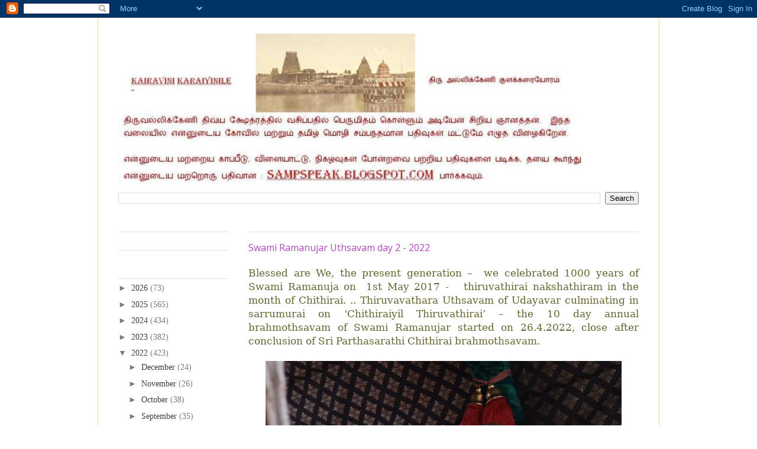

--- FILE ---
content_type: text/html; charset=UTF-8
request_url: http://tamil.sampspeak.in/2022/04/swami-ramanujar-uthsavam-day-2-2022.html
body_size: 24640
content:
<!DOCTYPE html>
<html class='v2' dir='ltr' xmlns='http://www.w3.org/1999/xhtml' xmlns:b='http://www.google.com/2005/gml/b' xmlns:data='http://www.google.com/2005/gml/data' xmlns:expr='http://www.google.com/2005/gml/expr'>
<head>
<link href='https://www.blogger.com/static/v1/widgets/335934321-css_bundle_v2.css' rel='stylesheet' type='text/css'/>
<meta content='IE=EmulateIE7' http-equiv='X-UA-Compatible'/>
<meta content='width=1100' name='viewport'/>
<meta content='text/html; charset=UTF-8' http-equiv='Content-Type'/>
<meta content='blogger' name='generator'/>
<link href='http://tamil.sampspeak.in/favicon.ico' rel='icon' type='image/x-icon'/>
<link href='http://tamil.sampspeak.in/2022/04/swami-ramanujar-uthsavam-day-2-2022.html' rel='canonical'/>
<link rel="alternate" type="application/atom+xml" title="Kairavini karaiyinile   -    த&#3007;ர&#3009; அல&#3021;ல&#3007;க&#3021;க&#3015;ண&#3007; க&#3009;ளக&#3021;கர&#3016;ய&#3019;ரம&#3021; - Atom" href="http://tamil.sampspeak.in/feeds/posts/default" />
<link rel="alternate" type="application/rss+xml" title="Kairavini karaiyinile   -    த&#3007;ர&#3009; அல&#3021;ல&#3007;க&#3021;க&#3015;ண&#3007; க&#3009;ளக&#3021;கர&#3016;ய&#3019;ரம&#3021; - RSS" href="http://tamil.sampspeak.in/feeds/posts/default?alt=rss" />
<link rel="service.post" type="application/atom+xml" title="Kairavini karaiyinile   -    த&#3007;ர&#3009; அல&#3021;ல&#3007;க&#3021;க&#3015;ண&#3007; க&#3009;ளக&#3021;கர&#3016;ய&#3019;ரம&#3021; - Atom" href="https://www.blogger.com/feeds/4118227684119458601/posts/default" />

<link rel="alternate" type="application/atom+xml" title="Kairavini karaiyinile   -    த&#3007;ர&#3009; அல&#3021;ல&#3007;க&#3021;க&#3015;ண&#3007; க&#3009;ளக&#3021;கர&#3016;ய&#3019;ரம&#3021; - Atom" href="http://tamil.sampspeak.in/feeds/6457348584219747277/comments/default" />
<!--Can't find substitution for tag [blog.ieCssRetrofitLinks]-->
<link href='https://blogger.googleusercontent.com/img/b/R29vZ2xl/AVvXsEhPZ67_G3-inS4cKA6j54zj9HjXRMGHwYcV0z-wCsSWq08Sb7ZHYvojCCtWR7iPTZ1BrMFvr_tqfTm29Fh9HQmD8xQnHgFWDhIzUivaDOYIex4PvmiTRg8inae3oDCpAd7K84k9d23hsbB-rXApR9-U_9pvytdHzrArGyA9XLg9tWADzS0f4b4dIHal/w602-h802/IMG_8839%20(Copy).jpg' rel='image_src'/>
<meta content='http://tamil.sampspeak.in/2022/04/swami-ramanujar-uthsavam-day-2-2022.html' property='og:url'/>
<meta content='Swami Ramanujar Uthsavam day 2 - 2022' property='og:title'/>
<meta content='A blog on Srivaishnavaite temples and more of Sri Parthasarathi swami purappadus' property='og:description'/>
<meta content='https://blogger.googleusercontent.com/img/b/R29vZ2xl/AVvXsEhPZ67_G3-inS4cKA6j54zj9HjXRMGHwYcV0z-wCsSWq08Sb7ZHYvojCCtWR7iPTZ1BrMFvr_tqfTm29Fh9HQmD8xQnHgFWDhIzUivaDOYIex4PvmiTRg8inae3oDCpAd7K84k9d23hsbB-rXApR9-U_9pvytdHzrArGyA9XLg9tWADzS0f4b4dIHal/w1200-h630-p-k-no-nu/IMG_8839%20(Copy).jpg' property='og:image'/>
<title>Kairavini karaiyinile   -    த&#3007;ர&#3009; அல&#3021;ல&#3007;க&#3021;க&#3015;ண&#3007; க&#3009;ளக&#3021;கர&#3016;ய&#3019;ரம&#3021;: Swami Ramanujar Uthsavam day 2 - 2022</title>
<style type='text/css'>@font-face{font-family:'Arimo';font-style:normal;font-weight:400;font-display:swap;src:url(//fonts.gstatic.com/s/arimo/v35/P5sfzZCDf9_T_3cV7NCUECyoxNk37cxcDRrBdwcoaaQwpBQ.woff2)format('woff2');unicode-range:U+0460-052F,U+1C80-1C8A,U+20B4,U+2DE0-2DFF,U+A640-A69F,U+FE2E-FE2F;}@font-face{font-family:'Arimo';font-style:normal;font-weight:400;font-display:swap;src:url(//fonts.gstatic.com/s/arimo/v35/P5sfzZCDf9_T_3cV7NCUECyoxNk37cxcBBrBdwcoaaQwpBQ.woff2)format('woff2');unicode-range:U+0301,U+0400-045F,U+0490-0491,U+04B0-04B1,U+2116;}@font-face{font-family:'Arimo';font-style:normal;font-weight:400;font-display:swap;src:url(//fonts.gstatic.com/s/arimo/v35/P5sfzZCDf9_T_3cV7NCUECyoxNk37cxcDBrBdwcoaaQwpBQ.woff2)format('woff2');unicode-range:U+1F00-1FFF;}@font-face{font-family:'Arimo';font-style:normal;font-weight:400;font-display:swap;src:url(//fonts.gstatic.com/s/arimo/v35/P5sfzZCDf9_T_3cV7NCUECyoxNk37cxcAxrBdwcoaaQwpBQ.woff2)format('woff2');unicode-range:U+0370-0377,U+037A-037F,U+0384-038A,U+038C,U+038E-03A1,U+03A3-03FF;}@font-face{font-family:'Arimo';font-style:normal;font-weight:400;font-display:swap;src:url(//fonts.gstatic.com/s/arimo/v35/P5sfzZCDf9_T_3cV7NCUECyoxNk37cxcAhrBdwcoaaQwpBQ.woff2)format('woff2');unicode-range:U+0307-0308,U+0590-05FF,U+200C-2010,U+20AA,U+25CC,U+FB1D-FB4F;}@font-face{font-family:'Arimo';font-style:normal;font-weight:400;font-display:swap;src:url(//fonts.gstatic.com/s/arimo/v35/P5sfzZCDf9_T_3cV7NCUECyoxNk37cxcDxrBdwcoaaQwpBQ.woff2)format('woff2');unicode-range:U+0102-0103,U+0110-0111,U+0128-0129,U+0168-0169,U+01A0-01A1,U+01AF-01B0,U+0300-0301,U+0303-0304,U+0308-0309,U+0323,U+0329,U+1EA0-1EF9,U+20AB;}@font-face{font-family:'Arimo';font-style:normal;font-weight:400;font-display:swap;src:url(//fonts.gstatic.com/s/arimo/v35/P5sfzZCDf9_T_3cV7NCUECyoxNk37cxcDhrBdwcoaaQwpBQ.woff2)format('woff2');unicode-range:U+0100-02BA,U+02BD-02C5,U+02C7-02CC,U+02CE-02D7,U+02DD-02FF,U+0304,U+0308,U+0329,U+1D00-1DBF,U+1E00-1E9F,U+1EF2-1EFF,U+2020,U+20A0-20AB,U+20AD-20C0,U+2113,U+2C60-2C7F,U+A720-A7FF;}@font-face{font-family:'Arimo';font-style:normal;font-weight:400;font-display:swap;src:url(//fonts.gstatic.com/s/arimo/v35/P5sfzZCDf9_T_3cV7NCUECyoxNk37cxcABrBdwcoaaQw.woff2)format('woff2');unicode-range:U+0000-00FF,U+0131,U+0152-0153,U+02BB-02BC,U+02C6,U+02DA,U+02DC,U+0304,U+0308,U+0329,U+2000-206F,U+20AC,U+2122,U+2191,U+2193,U+2212,U+2215,U+FEFF,U+FFFD;}@font-face{font-family:'Open Sans';font-style:normal;font-weight:400;font-stretch:100%;font-display:swap;src:url(//fonts.gstatic.com/s/opensans/v44/memSYaGs126MiZpBA-UvWbX2vVnXBbObj2OVZyOOSr4dVJWUgsjZ0B4taVIUwaEQbjB_mQ.woff2)format('woff2');unicode-range:U+0460-052F,U+1C80-1C8A,U+20B4,U+2DE0-2DFF,U+A640-A69F,U+FE2E-FE2F;}@font-face{font-family:'Open Sans';font-style:normal;font-weight:400;font-stretch:100%;font-display:swap;src:url(//fonts.gstatic.com/s/opensans/v44/memSYaGs126MiZpBA-UvWbX2vVnXBbObj2OVZyOOSr4dVJWUgsjZ0B4kaVIUwaEQbjB_mQ.woff2)format('woff2');unicode-range:U+0301,U+0400-045F,U+0490-0491,U+04B0-04B1,U+2116;}@font-face{font-family:'Open Sans';font-style:normal;font-weight:400;font-stretch:100%;font-display:swap;src:url(//fonts.gstatic.com/s/opensans/v44/memSYaGs126MiZpBA-UvWbX2vVnXBbObj2OVZyOOSr4dVJWUgsjZ0B4saVIUwaEQbjB_mQ.woff2)format('woff2');unicode-range:U+1F00-1FFF;}@font-face{font-family:'Open Sans';font-style:normal;font-weight:400;font-stretch:100%;font-display:swap;src:url(//fonts.gstatic.com/s/opensans/v44/memSYaGs126MiZpBA-UvWbX2vVnXBbObj2OVZyOOSr4dVJWUgsjZ0B4jaVIUwaEQbjB_mQ.woff2)format('woff2');unicode-range:U+0370-0377,U+037A-037F,U+0384-038A,U+038C,U+038E-03A1,U+03A3-03FF;}@font-face{font-family:'Open Sans';font-style:normal;font-weight:400;font-stretch:100%;font-display:swap;src:url(//fonts.gstatic.com/s/opensans/v44/memSYaGs126MiZpBA-UvWbX2vVnXBbObj2OVZyOOSr4dVJWUgsjZ0B4iaVIUwaEQbjB_mQ.woff2)format('woff2');unicode-range:U+0307-0308,U+0590-05FF,U+200C-2010,U+20AA,U+25CC,U+FB1D-FB4F;}@font-face{font-family:'Open Sans';font-style:normal;font-weight:400;font-stretch:100%;font-display:swap;src:url(//fonts.gstatic.com/s/opensans/v44/memSYaGs126MiZpBA-UvWbX2vVnXBbObj2OVZyOOSr4dVJWUgsjZ0B5caVIUwaEQbjB_mQ.woff2)format('woff2');unicode-range:U+0302-0303,U+0305,U+0307-0308,U+0310,U+0312,U+0315,U+031A,U+0326-0327,U+032C,U+032F-0330,U+0332-0333,U+0338,U+033A,U+0346,U+034D,U+0391-03A1,U+03A3-03A9,U+03B1-03C9,U+03D1,U+03D5-03D6,U+03F0-03F1,U+03F4-03F5,U+2016-2017,U+2034-2038,U+203C,U+2040,U+2043,U+2047,U+2050,U+2057,U+205F,U+2070-2071,U+2074-208E,U+2090-209C,U+20D0-20DC,U+20E1,U+20E5-20EF,U+2100-2112,U+2114-2115,U+2117-2121,U+2123-214F,U+2190,U+2192,U+2194-21AE,U+21B0-21E5,U+21F1-21F2,U+21F4-2211,U+2213-2214,U+2216-22FF,U+2308-230B,U+2310,U+2319,U+231C-2321,U+2336-237A,U+237C,U+2395,U+239B-23B7,U+23D0,U+23DC-23E1,U+2474-2475,U+25AF,U+25B3,U+25B7,U+25BD,U+25C1,U+25CA,U+25CC,U+25FB,U+266D-266F,U+27C0-27FF,U+2900-2AFF,U+2B0E-2B11,U+2B30-2B4C,U+2BFE,U+3030,U+FF5B,U+FF5D,U+1D400-1D7FF,U+1EE00-1EEFF;}@font-face{font-family:'Open Sans';font-style:normal;font-weight:400;font-stretch:100%;font-display:swap;src:url(//fonts.gstatic.com/s/opensans/v44/memSYaGs126MiZpBA-UvWbX2vVnXBbObj2OVZyOOSr4dVJWUgsjZ0B5OaVIUwaEQbjB_mQ.woff2)format('woff2');unicode-range:U+0001-000C,U+000E-001F,U+007F-009F,U+20DD-20E0,U+20E2-20E4,U+2150-218F,U+2190,U+2192,U+2194-2199,U+21AF,U+21E6-21F0,U+21F3,U+2218-2219,U+2299,U+22C4-22C6,U+2300-243F,U+2440-244A,U+2460-24FF,U+25A0-27BF,U+2800-28FF,U+2921-2922,U+2981,U+29BF,U+29EB,U+2B00-2BFF,U+4DC0-4DFF,U+FFF9-FFFB,U+10140-1018E,U+10190-1019C,U+101A0,U+101D0-101FD,U+102E0-102FB,U+10E60-10E7E,U+1D2C0-1D2D3,U+1D2E0-1D37F,U+1F000-1F0FF,U+1F100-1F1AD,U+1F1E6-1F1FF,U+1F30D-1F30F,U+1F315,U+1F31C,U+1F31E,U+1F320-1F32C,U+1F336,U+1F378,U+1F37D,U+1F382,U+1F393-1F39F,U+1F3A7-1F3A8,U+1F3AC-1F3AF,U+1F3C2,U+1F3C4-1F3C6,U+1F3CA-1F3CE,U+1F3D4-1F3E0,U+1F3ED,U+1F3F1-1F3F3,U+1F3F5-1F3F7,U+1F408,U+1F415,U+1F41F,U+1F426,U+1F43F,U+1F441-1F442,U+1F444,U+1F446-1F449,U+1F44C-1F44E,U+1F453,U+1F46A,U+1F47D,U+1F4A3,U+1F4B0,U+1F4B3,U+1F4B9,U+1F4BB,U+1F4BF,U+1F4C8-1F4CB,U+1F4D6,U+1F4DA,U+1F4DF,U+1F4E3-1F4E6,U+1F4EA-1F4ED,U+1F4F7,U+1F4F9-1F4FB,U+1F4FD-1F4FE,U+1F503,U+1F507-1F50B,U+1F50D,U+1F512-1F513,U+1F53E-1F54A,U+1F54F-1F5FA,U+1F610,U+1F650-1F67F,U+1F687,U+1F68D,U+1F691,U+1F694,U+1F698,U+1F6AD,U+1F6B2,U+1F6B9-1F6BA,U+1F6BC,U+1F6C6-1F6CF,U+1F6D3-1F6D7,U+1F6E0-1F6EA,U+1F6F0-1F6F3,U+1F6F7-1F6FC,U+1F700-1F7FF,U+1F800-1F80B,U+1F810-1F847,U+1F850-1F859,U+1F860-1F887,U+1F890-1F8AD,U+1F8B0-1F8BB,U+1F8C0-1F8C1,U+1F900-1F90B,U+1F93B,U+1F946,U+1F984,U+1F996,U+1F9E9,U+1FA00-1FA6F,U+1FA70-1FA7C,U+1FA80-1FA89,U+1FA8F-1FAC6,U+1FACE-1FADC,U+1FADF-1FAE9,U+1FAF0-1FAF8,U+1FB00-1FBFF;}@font-face{font-family:'Open Sans';font-style:normal;font-weight:400;font-stretch:100%;font-display:swap;src:url(//fonts.gstatic.com/s/opensans/v44/memSYaGs126MiZpBA-UvWbX2vVnXBbObj2OVZyOOSr4dVJWUgsjZ0B4vaVIUwaEQbjB_mQ.woff2)format('woff2');unicode-range:U+0102-0103,U+0110-0111,U+0128-0129,U+0168-0169,U+01A0-01A1,U+01AF-01B0,U+0300-0301,U+0303-0304,U+0308-0309,U+0323,U+0329,U+1EA0-1EF9,U+20AB;}@font-face{font-family:'Open Sans';font-style:normal;font-weight:400;font-stretch:100%;font-display:swap;src:url(//fonts.gstatic.com/s/opensans/v44/memSYaGs126MiZpBA-UvWbX2vVnXBbObj2OVZyOOSr4dVJWUgsjZ0B4uaVIUwaEQbjB_mQ.woff2)format('woff2');unicode-range:U+0100-02BA,U+02BD-02C5,U+02C7-02CC,U+02CE-02D7,U+02DD-02FF,U+0304,U+0308,U+0329,U+1D00-1DBF,U+1E00-1E9F,U+1EF2-1EFF,U+2020,U+20A0-20AB,U+20AD-20C0,U+2113,U+2C60-2C7F,U+A720-A7FF;}@font-face{font-family:'Open Sans';font-style:normal;font-weight:400;font-stretch:100%;font-display:swap;src:url(//fonts.gstatic.com/s/opensans/v44/memSYaGs126MiZpBA-UvWbX2vVnXBbObj2OVZyOOSr4dVJWUgsjZ0B4gaVIUwaEQbjA.woff2)format('woff2');unicode-range:U+0000-00FF,U+0131,U+0152-0153,U+02BB-02BC,U+02C6,U+02DA,U+02DC,U+0304,U+0308,U+0329,U+2000-206F,U+20AC,U+2122,U+2191,U+2193,U+2212,U+2215,U+FEFF,U+FFFD;}</style>
<style id='page-skin-1' type='text/css'><!--
/*
-----------------------------------------------
Blogger Template Style
Name:     Ethereal
Designer: Jason Morrow
URL:      jasonmorrow.etsy.com
----------------------------------------------- */
/* Content
----------------------------------------------- */
body {
font: normal normal 14px 'Times New Roman', Times, FreeSerif, serif;;
color: #7a7a7a;
background: #ffffff none no-repeat scroll center center;
}
html body .content-outer {
min-width: 0;
max-width: 100%;
width: 100%;
}
a:link {
text-decoration: none;
color: #3d3d3d;
}
a:visited {
text-decoration: none;
color: #000000;
}
a:hover {
text-decoration: underline;
color: #4986bb;
}
.main-inner {
padding-top: 15px;
}
.body-fauxcolumn-outer {
background: transparent none repeat-x scroll top center;
}
.content-fauxcolumns .fauxcolumn-inner {
background: #ffffff url(http://www.blogblog.com/1kt/ethereal/white-fade.png) repeat-x scroll top left;
border-left: 1px solid #ffd966;
border-right: 1px solid #ffd966;
}
/* Flexible Background
----------------------------------------------- */
.content-fauxcolumn-outer .fauxborder-left {
width: 100%;
padding-left: 0;
margin-left: -0;
background-color: transparent;
background-image: none;
background-repeat: no-repeat;
background-position: left top;
}
.content-fauxcolumn-outer .fauxborder-right {
margin-right: -0;
width: 0;
background-color: transparent;
background-image: none;
background-repeat: no-repeat;
background-position: right top;
}
/* Columns
----------------------------------------------- */
.content-inner {
padding: 0;
}
/* Header
----------------------------------------------- */
.header-inner {
padding: 27px 0 3px;
}
.header-inner .section {
margin: 0 35px;
}
.Header h1 {
font: normal normal 60px Arial, Tahoma, Helvetica, FreeSans, sans-serif;;
color: #cc0000;
}
.Header h1 a {
color: #cc0000;
}
.Header .description {
font-size: 115%;
color: #990000;
}
.header-inner .Header .titlewrapper,
.header-inner .Header .descriptionwrapper {
padding-left: 0;
padding-right: 0;
margin-bottom: 0;
}
/* Tabs
----------------------------------------------- */
.tabs-outer {
position: relative;
background: transparent;
}
.tabs-cap-top, .tabs-cap-bottom {
position: absolute;
width: 100%;
}
.tabs-cap-bottom {
bottom: 0;
}
.tabs-inner {
padding: 0;
}
.tabs-inner .section {
margin: 0 35px;
}
*+html body .tabs-inner .widget li {
padding: 1px;
}
.PageList {
border-bottom: 1px solid #f9facb;
}
.tabs-inner .widget li.selected a,
.tabs-inner .widget li a:hover {
position: relative;
-moz-border-radius-topleft: 5px;
-moz-border-radius-topright: 5px;
-webkit-border-top-left-radius: 5px;
-webkit-border-top-right-radius: 5px;
-goog-ms-border-top-left-radius: 5px;
-goog-ms-border-top-right-radius: 5px;
border-top-left-radius: 5px;
border-top-right-radius: 5px;
background: #ffffff none ;
color: #ffffff;
}
.tabs-inner .widget li a {
display: inline-block;
margin: 0;
margin-right: 1px;
padding: .65em 1.5em;
font: normal normal 12px Arimo;
color: #7a7a7a;
background-color: #f9facb;
-moz-border-radius-topleft: 5px;
-moz-border-radius-topright: 5px;
-webkit-border-top-left-radius: 5px;
-webkit-border-top-right-radius: 5px;
-goog-ms-border-top-left-radius: 5px;
-goog-ms-border-top-right-radius: 5px;
border-top-left-radius: 5px;
border-top-right-radius: 5px;
}
/* Headings
----------------------------------------------- */
h2 {
font: normal bold 12px Verdana, Geneva, sans-serif;
color: #ffffff;
}
/* Widgets
----------------------------------------------- */
.main-inner .column-left-inner {
padding: 0 0 0 20px;
}
.main-inner .column-left-inner .section {
margin-right: 0;
}
.main-inner .column-right-inner {
padding: 0 20px 0 0;
}
.main-inner .column-right-inner .section {
margin-left: 0;
}
.main-inner .section {
padding: 0;
}
.main-inner .widget {
padding: 0 0 15px;
margin: 20px 0;
border-bottom: 1px solid #e0e0e0;
}
.main-inner .widget h2 {
margin: 0;
padding: .6em 0 .5em;
}
.footer-inner .widget h2 {
padding: 0 0 .4em;
}
.main-inner .widget h2 + div, .footer-inner .widget h2 + div {
padding-top: 15px;
}
.main-inner .widget .widget-content {
margin: 0;
padding: 15px 0 0;
}
.main-inner .widget ul, .main-inner .widget #ArchiveList ul.flat {
margin: -15px -15px -15px;
padding: 0;
list-style: none;
}
.main-inner .sidebar .widget h2 {
border-bottom: 1px solid #e0e0e0;
}
.main-inner .widget #ArchiveList {
margin: -15px 0 0;
}
.main-inner .widget ul li, .main-inner .widget #ArchiveList ul.flat li {
padding: .5em 15px;
text-indent: 0;
}
.main-inner .widget #ArchiveList ul li {
padding-top: .25em;
padding-bottom: .25em;
}
.main-inner .widget ul li:first-child, .main-inner .widget #ArchiveList ul.flat li:first-child {
border-top: none;
}
.main-inner .widget ul li:last-child, .main-inner .widget #ArchiveList ul.flat li:last-child {
border-bottom: none;
}
.main-inner .widget .post-body ul {
padding: 0 2.5em;
margin: .5em 0;
list-style: disc;
}
.main-inner .widget .post-body ul li {
padding: 0.25em 0;
margin-bottom: .25em;
color: #7a7a7a;
border: none;
}
.footer-inner .widget ul {
padding: 0;
list-style: none;
}
.widget .zippy {
color: #7a7a7a;
}
/* Posts
----------------------------------------------- */
.main.section {
margin: 0 20px;
}
body .main-inner .Blog {
padding: 0;
background-color: transparent;
border: none;
}
.main-inner .widget h2.date-header {
border-bottom: 1px solid #e0e0e0;
}
.date-outer {
position: relative;
margin: 15px 0 20px;
}
.date-outer:first-child {
margin-top: 0;
}
.date-posts {
clear: both;
}
.post-outer, .inline-ad {
border-bottom: 1px solid #e0e0e0;
padding: 30px 0;
}
.post-outer {
padding-bottom: 10px;
}
.post-outer:first-child {
padding-top: 0;
border-top: none;
}
.post-outer:last-child, .inline-ad:last-child {
border-bottom: none;
}
.post-body img {
padding: 8px;
}
h3.post-title, h4 {
font: normal normal 16px Open Sans;
color: #af48bb;
}
h3.post-title a {
font: normal normal 16px Open Sans;
color: #af48bb;
text-decoration: none;
}
h3.post-title a:hover {
color: #4986bb;
text-decoration: underline;
}
.post-header {
margin: 0 0 1.5em;
}
.post-body {
line-height: 1.4;
}
.post-footer {
margin: 1.5em 0 0;
}
#blog-pager {
padding: 15px;
}
.blog-feeds, .post-feeds {
margin: 1em 0;
text-align: center;
}
.post-outer .comments {
margin-top: 2em;
}
/* Comments
----------------------------------------------- */
.comments .comments-content .icon.blog-author {
background-repeat: no-repeat;
background-image: url([data-uri]);
}
.comments .comments-content .loadmore a {
background: #ffffff url(http://www.blogblog.com/1kt/ethereal/white-fade.png) repeat-x scroll top left;
}
.comments .comments-content .loadmore a {
border-top: 1px solid #e0e0e0;
border-bottom: 1px solid #e0e0e0;
}
.comments .comment-thread.inline-thread {
background: #ffffff url(http://www.blogblog.com/1kt/ethereal/white-fade.png) repeat-x scroll top left;
}
.comments .continue {
border-top: 2px solid #e0e0e0;
}
/* Footer
----------------------------------------------- */
.footer-inner {
padding: 30px 0;
overflow: hidden;
}
/* Mobile
----------------------------------------------- */
body.mobile  {
background-size: auto
}
.mobile .body-fauxcolumn-outer {
background: ;
}
.mobile .content-fauxcolumns .fauxcolumn-inner {
opacity: 0.75;
}
.mobile .content-fauxcolumn-outer .fauxborder-right {
margin-right: 0;
}
.mobile-link-button {
background-color: #ffffff;
}
.mobile-link-button a:link, .mobile-link-button a:visited {
color: #ffffff;
}
.mobile-index-contents {
color: #444444;
}
.mobile .body-fauxcolumn-outer {
background-size: 100% auto;
}
.mobile .mobile-date-outer {
border-bottom: transparent;
}
.mobile .PageList {
border-bottom: none;
}
.mobile .tabs-inner .section {
margin: 0;
}
.mobile .tabs-inner .PageList .widget-content {
background: #ffffff none;
color: #ffffff;
}
.mobile .tabs-inner .PageList .widget-content .pagelist-arrow {
border-left: 1px solid #ffffff;
}
.mobile .footer-inner {
overflow: visible;
}
body.mobile .AdSense {
margin: 0 -10px;
}

--></style>
<style id='template-skin-1' type='text/css'><!--
body {
min-width: 950px;
}
.content-outer, .content-fauxcolumn-outer, .region-inner {
min-width: 950px;
max-width: 950px;
_width: 950px;
}
.main-inner .columns {
padding-left: 220px;
padding-right: 0px;
}
.main-inner .fauxcolumn-center-outer {
left: 220px;
right: 0px;
/* IE6 does not respect left and right together */
_width: expression(this.parentNode.offsetWidth -
parseInt("220px") -
parseInt("0px") + 'px');
}
.main-inner .fauxcolumn-left-outer {
width: 220px;
}
.main-inner .fauxcolumn-right-outer {
width: 0px;
}
.main-inner .column-left-outer {
width: 220px;
right: 100%;
margin-left: -220px;
}
.main-inner .column-right-outer {
width: 0px;
margin-right: -0px;
}
#layout {
min-width: 0;
}
#layout .content-outer {
min-width: 0;
width: 800px;
}
#layout .region-inner {
min-width: 0;
width: auto;
}
--></style>
<link href='https://www.blogger.com/dyn-css/authorization.css?targetBlogID=4118227684119458601&amp;zx=a8948278-f82c-4998-90a0-930f513d3479' media='none' onload='if(media!=&#39;all&#39;)media=&#39;all&#39;' rel='stylesheet'/><noscript><link href='https://www.blogger.com/dyn-css/authorization.css?targetBlogID=4118227684119458601&amp;zx=a8948278-f82c-4998-90a0-930f513d3479' rel='stylesheet'/></noscript>
<meta name='google-adsense-platform-account' content='ca-host-pub-1556223355139109'/>
<meta name='google-adsense-platform-domain' content='blogspot.com'/>

<script async src="https://pagead2.googlesyndication.com/pagead/js/adsbygoogle.js?client=ca-pub-7844719954795857&host=ca-host-pub-1556223355139109" crossorigin="anonymous"></script>

<!-- data-ad-client=ca-pub-7844719954795857 -->

</head>
<body class='loading variant-blossoms1Blue'>
<div class='navbar section' id='navbar'><div class='widget Navbar' data-version='1' id='Navbar1'><script type="text/javascript">
    function setAttributeOnload(object, attribute, val) {
      if(window.addEventListener) {
        window.addEventListener('load',
          function(){ object[attribute] = val; }, false);
      } else {
        window.attachEvent('onload', function(){ object[attribute] = val; });
      }
    }
  </script>
<div id="navbar-iframe-container"></div>
<script type="text/javascript" src="https://apis.google.com/js/platform.js"></script>
<script type="text/javascript">
      gapi.load("gapi.iframes:gapi.iframes.style.bubble", function() {
        if (gapi.iframes && gapi.iframes.getContext) {
          gapi.iframes.getContext().openChild({
              url: 'https://www.blogger.com/navbar/4118227684119458601?po\x3d6457348584219747277\x26origin\x3dhttp://tamil.sampspeak.in',
              where: document.getElementById("navbar-iframe-container"),
              id: "navbar-iframe"
          });
        }
      });
    </script><script type="text/javascript">
(function() {
var script = document.createElement('script');
script.type = 'text/javascript';
script.src = '//pagead2.googlesyndication.com/pagead/js/google_top_exp.js';
var head = document.getElementsByTagName('head')[0];
if (head) {
head.appendChild(script);
}})();
</script>
</div></div>
<div class='body-fauxcolumns'>
<div class='fauxcolumn-outer body-fauxcolumn-outer'>
<div class='cap-top'>
<div class='cap-left'></div>
<div class='cap-right'></div>
</div>
<div class='fauxborder-left'>
<div class='fauxborder-right'></div>
<div class='fauxcolumn-inner'>
</div>
</div>
<div class='cap-bottom'>
<div class='cap-left'></div>
<div class='cap-right'></div>
</div>
</div>
</div>
<div class='content'>
<div class='content-fauxcolumns'>
<div class='fauxcolumn-outer content-fauxcolumn-outer'>
<div class='cap-top'>
<div class='cap-left'></div>
<div class='cap-right'></div>
</div>
<div class='fauxborder-left'>
<div class='fauxborder-right'></div>
<div class='fauxcolumn-inner'>
</div>
</div>
<div class='cap-bottom'>
<div class='cap-left'></div>
<div class='cap-right'></div>
</div>
</div>
</div>
<div class='content-outer'>
<div class='content-cap-top cap-top'>
<div class='cap-left'></div>
<div class='cap-right'></div>
</div>
<div class='fauxborder-left content-fauxborder-left'>
<div class='fauxborder-right content-fauxborder-right'></div>
<div class='content-inner'>
<header>
<div class='header-outer'>
<div class='header-cap-top cap-top'>
<div class='cap-left'></div>
<div class='cap-right'></div>
</div>
<div class='fauxborder-left header-fauxborder-left'>
<div class='fauxborder-right header-fauxborder-right'></div>
<div class='region-inner header-inner'>
<div class='header section' id='header'><div class='widget Header' data-version='1' id='Header1'>
<div id='header-inner'>
<a href='http://tamil.sampspeak.in/' style='display: block'>
<img alt='Kairavini karaiyinile   -    திரு அல்லிக்கேணி குளக்கரையோரம்' height='265px; ' id='Header1_headerimg' src='http://4.bp.blogspot.com/_zS2JDRBdNzk/TLkBOUibe9I/AAAAAAAAChg/itSLEMDypvw/S1600-R/blog+title+270710+1.JPG' style='display: block' width='792px; '/>
</a>
</div>
</div></div>
</div>
</div>
<div class='header-cap-bottom cap-bottom'>
<div class='cap-left'></div>
<div class='cap-right'></div>
</div>
</div>
</header>
<div class='tabs-outer'>
<div class='tabs-cap-top cap-top'>
<div class='cap-left'></div>
<div class='cap-right'></div>
</div>
<div class='fauxborder-left tabs-fauxborder-left'>
<div class='fauxborder-right tabs-fauxborder-right'></div>
<div class='region-inner tabs-inner'>
<div class='tabs section' id='crosscol'><div class='widget BlogSearch' data-version='1' id='BlogSearch1'>
<h2 class='title'>To search this blog</h2>
<div class='widget-content'>
<div id='BlogSearch1_form'>
<form action='http://tamil.sampspeak.in/search' class='gsc-search-box' target='_top'>
<table cellpadding='0' cellspacing='0' class='gsc-search-box'>
<tbody>
<tr>
<td class='gsc-input'>
<input autocomplete='off' class='gsc-input' name='q' size='10' title='search' type='text' value=''/>
</td>
<td class='gsc-search-button'>
<input class='gsc-search-button' title='search' type='submit' value='Search'/>
</td>
</tr>
</tbody>
</table>
</form>
</div>
</div>
<div class='clear'></div>
</div></div>
<div class='tabs no-items section' id='crosscol-overflow'></div>
</div>
</div>
<div class='tabs-cap-bottom cap-bottom'>
<div class='cap-left'></div>
<div class='cap-right'></div>
</div>
</div>
<div class='main-outer'>
<div class='main-cap-top cap-top'>
<div class='cap-left'></div>
<div class='cap-right'></div>
</div>
<div class='fauxborder-left main-fauxborder-left'>
<div class='fauxborder-right main-fauxborder-right'></div>
<div class='region-inner main-inner'>
<div class='columns fauxcolumns'>
<div class='fauxcolumn-outer fauxcolumn-center-outer'>
<div class='cap-top'>
<div class='cap-left'></div>
<div class='cap-right'></div>
</div>
<div class='fauxborder-left'>
<div class='fauxborder-right'></div>
<div class='fauxcolumn-inner'>
</div>
</div>
<div class='cap-bottom'>
<div class='cap-left'></div>
<div class='cap-right'></div>
</div>
</div>
<div class='fauxcolumn-outer fauxcolumn-left-outer'>
<div class='cap-top'>
<div class='cap-left'></div>
<div class='cap-right'></div>
</div>
<div class='fauxborder-left'>
<div class='fauxborder-right'></div>
<div class='fauxcolumn-inner'>
</div>
</div>
<div class='cap-bottom'>
<div class='cap-left'></div>
<div class='cap-right'></div>
</div>
</div>
<div class='fauxcolumn-outer fauxcolumn-right-outer'>
<div class='cap-top'>
<div class='cap-left'></div>
<div class='cap-right'></div>
</div>
<div class='fauxborder-left'>
<div class='fauxborder-right'></div>
<div class='fauxcolumn-inner'>
</div>
</div>
<div class='cap-bottom'>
<div class='cap-left'></div>
<div class='cap-right'></div>
</div>
</div>
<!-- corrects IE6 width calculation -->
<div class='columns-inner'>
<div class='column-center-outer'>
<div class='column-center-inner'>
<div class='main section' id='main'><div class='widget Blog' data-version='1' id='Blog1'>
<div class='blog-posts hfeed'>

          <div class="date-outer">
        
<h2 class='date-header'><span>Thursday, April 28, 2022</span></h2>

          <div class="date-posts">
        
<div class='post-outer'>
<div class='post hentry' itemscope='itemscope' itemtype='http://schema.org/BlogPosting'>
<a name='6457348584219747277'></a>
<h3 class='post-title entry-title' itemprop='name'>
Swami Ramanujar Uthsavam day 2 - 2022
</h3>
<div class='post-header'>
<div class='post-header-line-1'></div>
</div>
<div class='post-body entry-content' id='post-body-6457348584219747277' itemprop='articleBody'>
<p class="MsoNormal" style="background: white; text-align: justify;"><span style="color: #666633; font-family: &quot;Palatino Linotype&quot;,&quot;serif&quot;; font-size: 12.5pt; mso-bidi-font-family: &quot;Times New Roman&quot;; mso-fareast-font-family: &quot;Times New Roman&quot;;">Blessed
are We, the present generation &#8211;&nbsp;&nbsp;we celebrated 1000 years of Swami
Ramanuja on&nbsp;&nbsp;1st May 2017 -&nbsp;&nbsp;&nbsp;thiruvathirai
nakshathiram in the month of Chithirai. .. Thiruvavathara Uthsavam of Udayavar
culminating in sarrumurai on &#8216;Chithiraiyil Thiruvathirai&#8217; &#8211; the 10 day annual
brahmothsavam of Swami Ramanujar started on 26.4.2022, close after conclusion
of Sri Parthasarathi Chithirai brahmothsavam.&nbsp;</span><span style="color: #7a7a7a; font-family: &quot;Palatino Linotype&quot;,&quot;serif&quot;; font-size: 12.5pt; mso-bidi-font-family: &quot;Times New Roman&quot;; mso-fareast-font-family: &quot;Times New Roman&quot;;">&nbsp;</span><span style="font-family: &quot;Palatino Linotype&quot;, &quot;serif&quot;; font-size: 12.5pt;"><o:p></o:p></span></p><p class="MsoNormal" style="background: white; text-align: justify;"></p><div class="separator" style="clear: both; text-align: center;"><a href="https://blogger.googleusercontent.com/img/b/R29vZ2xl/AVvXsEhPZ67_G3-inS4cKA6j54zj9HjXRMGHwYcV0z-wCsSWq08Sb7ZHYvojCCtWR7iPTZ1BrMFvr_tqfTm29Fh9HQmD8xQnHgFWDhIzUivaDOYIex4PvmiTRg8inae3oDCpAd7K84k9d23hsbB-rXApR9-U_9pvytdHzrArGyA9XLg9tWADzS0f4b4dIHal/s2930/IMG_8839%20(Copy).jpg" imageanchor="1" style="margin-left: 1em; margin-right: 1em;"><img border="0" data-original-height="2930" data-original-width="2200" height="802" src="https://blogger.googleusercontent.com/img/b/R29vZ2xl/AVvXsEhPZ67_G3-inS4cKA6j54zj9HjXRMGHwYcV0z-wCsSWq08Sb7ZHYvojCCtWR7iPTZ1BrMFvr_tqfTm29Fh9HQmD8xQnHgFWDhIzUivaDOYIex4PvmiTRg8inae3oDCpAd7K84k9d23hsbB-rXApR9-U_9pvytdHzrArGyA9XLg9tWADzS0f4b4dIHal/w602-h802/IMG_8839%20(Copy).jpg" width="602" /></a></div><span style="color: #000066; font-family: Verdana, &quot;sans-serif&quot;; font-size: 11.5pt;">&#8216;Ananthah
sarasi dhere&nbsp;&nbsp;Ramye&nbsp;&nbsp;Bhoothapurivare&#8217; &#8211; on the bank of
Ananthasaras the temple pushkarini, is the temple of Sri Adhi
Kesavar.&nbsp;&nbsp;&nbsp;Boothapuri, better known now as Sri Perumpudur is the
most divine place for us &#8211;&nbsp;&nbsp;the place where our Greatest Acharyar
&#8220;Emperumanaar, Bashyakarar&#8221; the reincarnation of Aadi Sesha and Sri Lakshmanar
was born,&nbsp;&nbsp;in the year 1017&nbsp;&nbsp;to Kesava Somayaji and
Gandhimathi couples.&nbsp;&nbsp;&nbsp;Ilayavalwar as he was known at birth,
Ramanujar was born in the year of grace of Pingala corresponding to year 939 of
Salivahana era&nbsp;&nbsp;and lived for a period of 120
years.&nbsp;&nbsp;&nbsp;He was named Illayazhwar [denoting Lakshmana] by his
uncle Srisaila Purnar foreseeing his wisdom, infinity and eternity.&nbsp;&nbsp;</span><p></p><p class="MsoNormal" style="background: white; text-align: justify;"><span style="color: #7a7a7a; font-family: Verdana, &quot;sans-serif&quot;; font-size: 11.5pt;"></span></p><div class="separator" style="clear: both; text-align: center;"><a href="https://blogger.googleusercontent.com/img/b/R29vZ2xl/AVvXsEjM6SLXCHzm9FDhXQ7NWGxLQ9XdRl-H_i9sEPVeRj0RNpqZr8sH2YbjMxIbh2r2VqocvNTFsI6w4HKf8nr0xigePTMjmnfKDEQdPRrEZ6APGhaZdMLvaVnWWyuS-KobkcnyCLIs53RMO717SFVbAXxwdp8FUY5aGOUmeYEs8KKXJbtFNgCdaQhnq9bv/s2930/Udayavar%20pallakku%20kannadi%2027042022%20(Copy).jpg" imageanchor="1" style="margin-left: 1em; margin-right: 1em;"><img border="0" data-original-height="2200" data-original-width="2930" height="480" src="https://blogger.googleusercontent.com/img/b/R29vZ2xl/AVvXsEjM6SLXCHzm9FDhXQ7NWGxLQ9XdRl-H_i9sEPVeRj0RNpqZr8sH2YbjMxIbh2r2VqocvNTFsI6w4HKf8nr0xigePTMjmnfKDEQdPRrEZ6APGhaZdMLvaVnWWyuS-KobkcnyCLIs53RMO717SFVbAXxwdp8FUY5aGOUmeYEs8KKXJbtFNgCdaQhnq9bv/w640-h480/Udayavar%20pallakku%20kannadi%2027042022%20(Copy).jpg" width="640" /></a></div><br />&nbsp;<span style="color: #000066; font-family: Verdana, &quot;sans-serif&quot;; font-size: 11.5pt;">His
birth is associated with the temple tank &#8216;Kairavini&#8217; at Thiruvallikkeni for his
father Kesava Somayaji conducted yagna seeking birth of a son &#8211; and the great
Ramanujar was born. He paid his first visit to Thiruvarangam in his 25th year
but could only pay homage to Acharyar Alavanthar.&nbsp;&nbsp;He lived and
taught undisturbed in Srirangam for some more decades before had to leave the
place proceeding to Melukote Thirunarayanapuram.&nbsp;&nbsp;</span><p></p><p class="MsoNormal" style="background: white; line-height: normal; margin-bottom: 0in; mso-margin-top-alt: auto; text-align: justify;">





</p><p class="MsoNormal" style="text-align: justify;"><span style="font-family: Verdana, &quot;sans-serif&quot;; font-size: 11.5pt;">The best
flowing rich tribute to Acarya is from our Periya Jeeyar Swami Manavala
Mamunigal in his work &#8216;Yathiraja Vimsathi&#8217;.</span></p><div class="separator" style="clear: both; text-align: center;"><a href="https://blogger.googleusercontent.com/img/b/R29vZ2xl/AVvXsEgopnAmiE79gApFExDc7a2osi-AbrJlV5JAzfSQdNz2zY_uBDcogd0TfPG89C_o5n80kGY0-y-FKMlwxgWAlcndEByBPUId-SVJjPpJNZtCFg8Cd-6Mwzszqv6xI2FpZ0RoxfZFXDEXXCUV_KsZQ_e3qX6MdDCIoXy5QA9zJVPXT_kzd0XeC_EL94cBtg/s605/srimadhavangri%20sanskrit%201.jpg" style="margin-left: 1em; margin-right: 1em;"><img border="0" data-original-height="271" data-original-width="605" height="212" src="https://blogger.googleusercontent.com/img/b/R29vZ2xl/AVvXsEgopnAmiE79gApFExDc7a2osi-AbrJlV5JAzfSQdNz2zY_uBDcogd0TfPG89C_o5n80kGY0-y-FKMlwxgWAlcndEByBPUId-SVJjPpJNZtCFg8Cd-6Mwzszqv6xI2FpZ0RoxfZFXDEXXCUV_KsZQ_e3qX6MdDCIoXy5QA9zJVPXT_kzd0XeC_EL94cBtg/w475-h212/srimadhavangri%20sanskrit%201.jpg" width="475" /></a></div><br /><p></p>

<p class="MsoNormal" style="text-align: center;"><span style="color: #663300; font-family: &quot;Verdana&quot;,&quot;sans-serif&quot;; font-size: 11.5pt; mso-bidi-font-family: &quot;Times New Roman&quot;; mso-fareast-font-family: &quot;Times New Roman&quot;;">Sri
MaadhavAngri Jalaja dvaya nitya sevA prema-</span><span style="font-family: Verdana, &quot;sans-serif&quot;; font-size: 11.5pt;"><o:p></o:p></span></p><p class="MsoNormal" style="text-align: center;"><span style="color: #663300; font-family: &quot;Verdana&quot;,&quot;sans-serif&quot;; font-size: 11.5pt; mso-bidi-font-family: &quot;Times New Roman&quot;; mso-fareast-font-family: &quot;Times New Roman&quot;;">vila
aasaya paraankusa paadha bhaktham |</span><span style="font-family: Verdana, &quot;sans-serif&quot;; font-size: 11.5pt;"><o:p></o:p></span></p><p class="MsoNormal" style="text-align: center;"><span style="color: #663300; font-family: &quot;Verdana&quot;,&quot;sans-serif&quot;; font-size: 11.5pt; mso-bidi-font-family: &quot;Times New Roman&quot;; mso-fareast-font-family: &quot;Times New Roman&quot;;">kaamAdhi
dhosha haram aathma padhamAsrithAnAm</span><span style="font-family: Verdana, &quot;sans-serif&quot;; font-size: 11.5pt;"><o:p></o:p></span></p><p class="MsoNormal" style="text-align: center;"><span style="color: #663300; font-family: &quot;Verdana&quot;,&quot;sans-serif&quot;; font-size: 11.5pt; mso-bidi-font-family: &quot;Times New Roman&quot;; mso-fareast-font-family: &quot;Times New Roman&quot;;">Raamanujam
Yathi pathim praNamAmi MoordhnA ||</span><span style="font-family: Verdana, &quot;sans-serif&quot;; font-size: 11.5pt; text-align: justify;">&nbsp;</span></p><p class="MsoNormal" style="text-align: justify;"><span style="color: #336600; font-family: &quot;Verdana&quot;,&quot;sans-serif&quot;; font-size: 11.5pt; mso-bidi-font-family: &quot;Times New Roman&quot;; mso-fareast-font-family: &quot;Times New Roman&quot;;">Swami
Manavala Mamunigal says :&nbsp; I salute the emperor of SanyAsis , Sri RamAnujA
, who had great vAtsalyam for the lotus feet of NammAzhwAr and who cleanses&nbsp;
away the blemishes of those , who took refuge at his feet. In this beautiful
sloka, Mamunigal connects the Acarya paramparai from Sri Ranganatha down to
Kurathazhwan, the dear disciple of Emperumanar&nbsp; This work is known as
Vimsathi as these salutations are of 20 verses.&nbsp;</span><span style="background: white; color: #7a7a7a; font-family: &quot;Verdana&quot;,&quot;sans-serif&quot;; font-size: 11.5pt; mso-bidi-font-family: &quot;Times New Roman&quot;; mso-fareast-font-family: &quot;Times New Roman&quot;;">&nbsp;</span><span style="font-family: Verdana, &quot;sans-serif&quot;; font-size: 11.5pt;"><o:p></o:p></span></p><p class="MsoNormal" style="background: white; text-align: justify;"><span style="color: #000066; font-family: &quot;Verdana&quot;,&quot;sans-serif&quot;; font-size: 11.5pt; mso-bidi-font-family: &quot;Times New Roman&quot;; mso-fareast-font-family: &quot;Times New Roman&quot;;">Our
Srivaishnavism hails Ubhaya Vedanta &#8211; there are philosophies restricted to
having their scriptures in either Sanskrit or Tamil ~ Sri Vaishnavism has
Sanskrit and dravida vedantha in equal parlance. .. .. and we have the noblest
of preceptors&nbsp;&nbsp;- Swami Ramanujar &#8211; the King of all hermits guiding us
the path.&nbsp;&nbsp;&nbsp;Our darsana Sthapakar, Sri Ramanujar rightly
reverred as &#8216;Yathi Rajar&#8217; ~ the king among yathis [hermits and sages, the
greatest reformer he was, Ramanuja gave us many vedantic treatises - toured the
entire Country, making the Srivaishnavatie tradition flourish in all his
path.&nbsp;&nbsp;Of those who remained closest to Sri Ramanuja &#8211;
Sri&nbsp;&nbsp;Mudaliandan, Sri Koorathazhwan, Sri Embar,&nbsp;&nbsp;Sri
Ananthazhwan, Arulalaperumal Emperumanar, Kidambi Achaan, Thirukurugai Piraan
Pillan, Thiruvarangathu Amuthanar and more.&nbsp;&nbsp;Worshipping Sri
Ramanujar will cure us of all sins and can there by a better time for doing
it&nbsp;&nbsp;than now.&nbsp;</span><span style="color: #7a7a7a; font-family: &quot;Verdana&quot;,&quot;sans-serif&quot;; font-size: 11.5pt; mso-bidi-font-family: &quot;Times New Roman&quot;; mso-fareast-font-family: &quot;Times New Roman&quot;;">&nbsp;</span><span style="font-family: Verdana, &quot;sans-serif&quot;; font-size: 11.5pt;"><o:p></o:p></span></p><p class="MsoNormal" style="background: white; line-height: 13.8pt; text-align: justify;"><span style="color: red; font-family: &quot;Century Gothic&quot;,&quot;sans-serif&quot;; font-size: 12.5pt; mso-bidi-font-family: &quot;Times New Roman&quot;; mso-fareast-font-family: &quot;Times New Roman&quot;;">Celebrate the birth of Swami Ramanujar.&nbsp;&nbsp;Falling at the
feet of Udayavar is the only way, we cleanse and lift ourselves towards higher
things &#8211; the kainkaryam to Lord.&nbsp;</span><span style="font-family: &quot;Century Gothic&quot;, &quot;sans-serif&quot;; font-size: 12.5pt;"><o:p></o:p></span></p><p class="MsoNormal" style="background: white; text-align: justify;"><span style="color: #7a7a7a; font-family: &quot;Verdana&quot;,&quot;sans-serif&quot;; font-size: 11.5pt; mso-bidi-font-family: &quot;Times New Roman&quot;; mso-fareast-font-family: &quot;Times New Roman&quot;;">Here
are some photos of day 2 morning purappadu at Thiruvallikkeni divyadesam this
morning.&nbsp;</span><span style="font-family: Verdana, &quot;sans-serif&quot;; font-size: 11.5pt;"><o:p></o:p></span></p><p class="MsoNormal" style="text-align: center;">

















</p><p class="MsoNormal" style="background: white; mso-margin-top-alt: auto;"></p><div style="text-align: justify;"><span style="color: #000066; font-family: Verdana, &quot;sans-serif&quot;; font-size: 11.5pt;">adiyen
Srinivasadhasan.&nbsp;&nbsp;[Mamandur Veeravalli Srinivasan Sampathkumar]</span></div><span style="color: #000066; font-family: &quot;Verdana&quot;,&quot;sans-serif&quot;; font-size: 11.5pt; mso-bidi-font-family: &quot;Times New Roman&quot;; mso-fareast-font-family: &quot;Times New Roman&quot;;"><div style="text-align: justify;"><span style="font-size: 11.5pt;">27.4.2022.</span><span style="color: #7a7a7a; font-size: 11.5pt;">&nbsp;</span></div><div style="text-align: justify;"><div class="separator" style="clear: both; text-align: center;"><a href="https://blogger.googleusercontent.com/img/b/R29vZ2xl/AVvXsEhq8-qhE7mzJMm2vaZ-85eR4QsMiuju3s_nbTQ4lkVHL44ZgnJ0GYLZOukm4EKFRQGbLwSm8QbOcsNEf7qmw75iIXEA66wjdcrOqQLyPBdxZSj_ic8ZX2G0cTETB1wEuSUkCSR4M0ldzEp0PbIBnYx-iCa7xq9hkU_laXhgN0DnZKH-32MxJdMa9AJK/s1920/IMG_8833%20(Copy).jpg" imageanchor="1" style="margin-left: 1em; margin-right: 1em;"><img border="0" data-original-height="1183" data-original-width="1920" height="394" src="https://blogger.googleusercontent.com/img/b/R29vZ2xl/AVvXsEhq8-qhE7mzJMm2vaZ-85eR4QsMiuju3s_nbTQ4lkVHL44ZgnJ0GYLZOukm4EKFRQGbLwSm8QbOcsNEf7qmw75iIXEA66wjdcrOqQLyPBdxZSj_ic8ZX2G0cTETB1wEuSUkCSR4M0ldzEp0PbIBnYx-iCa7xq9hkU_laXhgN0DnZKH-32MxJdMa9AJK/w640-h394/IMG_8833%20(Copy).jpg" width="640" /></a></div><br /><div class="separator" style="clear: both; text-align: center;"><a href="https://blogger.googleusercontent.com/img/b/R29vZ2xl/AVvXsEjOGX_seHYRLdmJCV2Woyk9SJu08sZ_sbX__dSFxwg7YxdLC1Amw5LXSmtQP2DGzp3uk2fm-JnDl-7dRB7jGGbQwKJNAKolUpnoKUd-2KK0ljZQ8hJw8chXR6m9ZzEZTBdx0DDxbeG7dzxt8uPQPTtKGgUk31QRPi9ERurTq5Og9sXG2FrOXfSzcnoR/s1792/IMG_8834%20(Copy).jpg" imageanchor="1" style="margin-left: 1em; margin-right: 1em;"><img border="0" data-original-height="1200" data-original-width="1792" height="428" src="https://blogger.googleusercontent.com/img/b/R29vZ2xl/AVvXsEjOGX_seHYRLdmJCV2Woyk9SJu08sZ_sbX__dSFxwg7YxdLC1Amw5LXSmtQP2DGzp3uk2fm-JnDl-7dRB7jGGbQwKJNAKolUpnoKUd-2KK0ljZQ8hJw8chXR6m9ZzEZTBdx0DDxbeG7dzxt8uPQPTtKGgUk31QRPi9ERurTq5Og9sXG2FrOXfSzcnoR/w640-h428/IMG_8834%20(Copy).jpg" width="640" /></a></div><br /><div class="separator" style="clear: both; text-align: center;"><a href="https://blogger.googleusercontent.com/img/b/R29vZ2xl/AVvXsEgeSW6xSx2ZGHSg-GQc9mZ0vpdB_m1yMzkQYtvbMO01zEcqUQfi-35Wh7pqTHvf5fKMOcc7AOzPeoxKeo-RJXanJac3u8kR8N4zhfVuLzl2XpI4Op44FKP35V00XP4L4SABYzwiZvzC_ZXFw-WsYJea-8EQoOUX6VBAG_xkc8QYBMuriqSl7IYtC95B/s1902/IMG_8836%20(Copy).jpg" imageanchor="1" style="margin-left: 1em; margin-right: 1em;"><img border="0" data-original-height="1200" data-original-width="1902" height="404" src="https://blogger.googleusercontent.com/img/b/R29vZ2xl/AVvXsEgeSW6xSx2ZGHSg-GQc9mZ0vpdB_m1yMzkQYtvbMO01zEcqUQfi-35Wh7pqTHvf5fKMOcc7AOzPeoxKeo-RJXanJac3u8kR8N4zhfVuLzl2XpI4Op44FKP35V00XP4L4SABYzwiZvzC_ZXFw-WsYJea-8EQoOUX6VBAG_xkc8QYBMuriqSl7IYtC95B/w640-h404/IMG_8836%20(Copy).jpg" width="640" /></a></div><br /><div class="separator" style="clear: both; text-align: center;"><a href="https://blogger.googleusercontent.com/img/b/R29vZ2xl/AVvXsEh_ilLLnTABmNwnOLlK4iz_vHHs0rb3ZDkkHhj9c77EoyavpkJzh4GLefey0AhITptMPXZrLg289tmUN1C2VTjCrT_jCpWCiu97agSWfzK9UBrvAiIn1zNgDvdk9Rr86oIjQuZab_ttgXGULuZplpsqKwxyMYk8_d8JOnjMsC0sP8OH2HszGX6oUoWr/s1452/IMG_8837%20(Copy).jpg" imageanchor="1" style="margin-left: 1em; margin-right: 1em;"><img border="0" data-original-height="1200" data-original-width="1452" height="528" src="https://blogger.googleusercontent.com/img/b/R29vZ2xl/AVvXsEh_ilLLnTABmNwnOLlK4iz_vHHs0rb3ZDkkHhj9c77EoyavpkJzh4GLefey0AhITptMPXZrLg289tmUN1C2VTjCrT_jCpWCiu97agSWfzK9UBrvAiIn1zNgDvdk9Rr86oIjQuZab_ttgXGULuZplpsqKwxyMYk8_d8JOnjMsC0sP8OH2HszGX6oUoWr/w640-h528/IMG_8837%20(Copy).jpg" width="640" /></a></div><br /><div class="separator" style="clear: both; text-align: center;"><a href="https://blogger.googleusercontent.com/img/b/R29vZ2xl/AVvXsEgZDsl8S-LFvnulq1TzdLRzHB_fD6RmiJvWYSTE_UYnkPk9_2MwhJnOHAJwlzgBPbQvjRpa0UTiCTm-6GpRTPBqXMpFmviDVE9MQRNY2OiPjPHxxu9tECz8WbGtVg1SsNfkBIvsy-alm2mpulKpca39FiC2a1w1VpEtG2yl1ELRiRRfsHxQ2xuAOX0w/s1582/IMG_8841%20(Copy).jpg" imageanchor="1" style="margin-left: 1em; margin-right: 1em;"><img border="0" data-original-height="1200" data-original-width="1582" height="486" src="https://blogger.googleusercontent.com/img/b/R29vZ2xl/AVvXsEgZDsl8S-LFvnulq1TzdLRzHB_fD6RmiJvWYSTE_UYnkPk9_2MwhJnOHAJwlzgBPbQvjRpa0UTiCTm-6GpRTPBqXMpFmviDVE9MQRNY2OiPjPHxxu9tECz8WbGtVg1SsNfkBIvsy-alm2mpulKpca39FiC2a1w1VpEtG2yl1ELRiRRfsHxQ2xuAOX0w/w640-h486/IMG_8841%20(Copy).jpg" width="640" /></a></div><br /><div class="separator" style="clear: both; text-align: center;"><a href="https://blogger.googleusercontent.com/img/b/R29vZ2xl/AVvXsEhl4aaIIYEKuA3WgG205IuYb8qeGslG5DUIcVZbnhNDvuzbax5kzuPoakG8E4PUSCEyUkJibHvknvJgEN3YN5dEU9dNap8wt87g8zDfNI7a4358Y-m7VCV6lnc0jARPqT4S-udzghrrgr9pMSUJjku09YHjD-rBwUInF4ezAtaq4HngKOd6gwAPoXcp/s1920/IMG_8846%20(Copy).jpg" imageanchor="1" style="margin-left: 1em; margin-right: 1em;"><img border="0" data-original-height="971" data-original-width="1920" height="324" src="https://blogger.googleusercontent.com/img/b/R29vZ2xl/AVvXsEhl4aaIIYEKuA3WgG205IuYb8qeGslG5DUIcVZbnhNDvuzbax5kzuPoakG8E4PUSCEyUkJibHvknvJgEN3YN5dEU9dNap8wt87g8zDfNI7a4358Y-m7VCV6lnc0jARPqT4S-udzghrrgr9pMSUJjku09YHjD-rBwUInF4ezAtaq4HngKOd6gwAPoXcp/w640-h324/IMG_8846%20(Copy).jpg" width="640" /></a></div><br /><div class="separator" style="clear: both; text-align: center;"><a href="https://blogger.googleusercontent.com/img/b/R29vZ2xl/AVvXsEhNTneG_XM8NMdbInBaEM5CjGBDJ7652oL4bsX4hOcspBPh6uR8zNNOjFWePiK3waRBcwEl917xrT5UY8P_s_9pBPgPG18PAgOOZKWI8POGa_FLCYuTBKrqtXAiCsnc5qx9cLbGPfvpmhFoYVsUHBao-X-WO3N111dihC73Qqz7fERUQnSlCCV3_-Mz/s1200/IMG_8849%20(Copy).jpg" imageanchor="1" style="margin-left: 1em; margin-right: 1em;"><img border="0" data-original-height="1200" data-original-width="827" height="640" src="https://blogger.googleusercontent.com/img/b/R29vZ2xl/AVvXsEhNTneG_XM8NMdbInBaEM5CjGBDJ7652oL4bsX4hOcspBPh6uR8zNNOjFWePiK3waRBcwEl917xrT5UY8P_s_9pBPgPG18PAgOOZKWI8POGa_FLCYuTBKrqtXAiCsnc5qx9cLbGPfvpmhFoYVsUHBao-X-WO3N111dihC73Qqz7fERUQnSlCCV3_-Mz/w442-h640/IMG_8849%20(Copy).jpg" width="442" /></a></div><br /><div class="separator" style="clear: both; text-align: center;"><a href="https://blogger.googleusercontent.com/img/b/R29vZ2xl/AVvXsEixKmOkFBU_6UGhNZ16bz-lTr8BaVhdPuvl71K1NZRfNSppuuDchkJ3-BoTUgq02gwlFzFrIzg8OlFKZQNXcrLJValAn6VdbLXg7iJmKK5ZBHjPMFgY-Ud5vDQH2oBxnAST1bAYnIzFTO1sKJANrmHWv1gn7lI22q75kO5-brcrq0Uu2GbkKkRCx2cB/s1780/IMG_8854%20(Copy).jpg" imageanchor="1" style="margin-left: 1em; margin-right: 1em;"><img border="0" data-original-height="1200" data-original-width="1780" height="432" src="https://blogger.googleusercontent.com/img/b/R29vZ2xl/AVvXsEixKmOkFBU_6UGhNZ16bz-lTr8BaVhdPuvl71K1NZRfNSppuuDchkJ3-BoTUgq02gwlFzFrIzg8OlFKZQNXcrLJValAn6VdbLXg7iJmKK5ZBHjPMFgY-Ud5vDQH2oBxnAST1bAYnIzFTO1sKJANrmHWv1gn7lI22q75kO5-brcrq0Uu2GbkKkRCx2cB/w640-h432/IMG_8854%20(Copy).jpg" width="640" /></a></div><br /><div class="separator" style="clear: both; text-align: center;"><a href="https://blogger.googleusercontent.com/img/b/R29vZ2xl/AVvXsEh61evfKEVMfDGMfYwt9ZLiZl9BBIatnchiq6GABhcbQmC_6TnoA4CepfFBGGNkiqBy6w_rcgCn42CxyAkoanyS70RoUWK5IO2-Ls5NnPemx6CEctuAwHhq6aIwni1maKgpwsGlxgpoUZHIE2VnAzD43lz6tpccj06Z4NRuFheaWosnkWfQ_vMqi2Yv/s1863/IMG_8856%20(Copy).jpg" imageanchor="1" style="margin-left: 1em; margin-right: 1em;"><img border="0" data-original-height="1200" data-original-width="1863" height="412" src="https://blogger.googleusercontent.com/img/b/R29vZ2xl/AVvXsEh61evfKEVMfDGMfYwt9ZLiZl9BBIatnchiq6GABhcbQmC_6TnoA4CepfFBGGNkiqBy6w_rcgCn42CxyAkoanyS70RoUWK5IO2-Ls5NnPemx6CEctuAwHhq6aIwni1maKgpwsGlxgpoUZHIE2VnAzD43lz6tpccj06Z4NRuFheaWosnkWfQ_vMqi2Yv/w640-h412/IMG_8856%20(Copy).jpg" width="640" /></a></div><br /><div class="separator" style="clear: both; text-align: center;"><a href="https://blogger.googleusercontent.com/img/b/R29vZ2xl/AVvXsEjbOt5w3UJu8l1cptDzy2RonhUghCYJAqsRJefbpSL0US2OdtjYVkRt-PZGL1bKEuh7jIWeK68vHKffxm6BrRRFEh5Kz0iecwDUuPWIRArLB88jH87lK6hcJw2lbRaWr8iB8hN7mYac6JhoFxBysZlkjttky7PB8xzdBBZG3wwxezVWEwZ0zYAVhhIH/s1768/IMG_8860%20(Copy).jpg" imageanchor="1" style="margin-left: 1em; margin-right: 1em;"><img border="0" data-original-height="1200" data-original-width="1768" height="434" src="https://blogger.googleusercontent.com/img/b/R29vZ2xl/AVvXsEjbOt5w3UJu8l1cptDzy2RonhUghCYJAqsRJefbpSL0US2OdtjYVkRt-PZGL1bKEuh7jIWeK68vHKffxm6BrRRFEh5Kz0iecwDUuPWIRArLB88jH87lK6hcJw2lbRaWr8iB8hN7mYac6JhoFxBysZlkjttky7PB8xzdBBZG3wwxezVWEwZ0zYAVhhIH/w640-h434/IMG_8860%20(Copy).jpg" width="640" /></a></div></div></span><p></p><p><br /></p>
<div style='clear: both;'></div>
</div>
<div class='post-footer'>
<div class='post-footer-line post-footer-line-1'><span class='post-author vcard'>
Posted by
<span class='fn'>
<a href='https://www.blogger.com/profile/06788945510641595923' itemprop='author' rel='author' title='author profile'>
S Sampathkumar
</a>
</span>
</span>
<span class='post-timestamp'>
at
<a class='timestamp-link' href='http://tamil.sampspeak.in/2022/04/swami-ramanujar-uthsavam-day-2-2022.html' itemprop='url' rel='bookmark' title='permanent link'><abbr class='published' itemprop='datePublished' title='2022-04-28T08:38:00+05:30'>8:38&#8239;AM</abbr></a>
</span>
<span class='post-comment-link'>
</span>
<span class='post-icons'>
<span class='item-control blog-admin pid-1083378832'>
<a href='https://www.blogger.com/post-edit.g?blogID=4118227684119458601&postID=6457348584219747277&from=pencil' title='Edit Post'>
<img alt='' class='icon-action' height='18' src='https://resources.blogblog.com/img/icon18_edit_allbkg.gif' width='18'/>
</a>
</span>
</span>
<div class='post-share-buttons goog-inline-block'>
<a class='goog-inline-block share-button sb-email' href='https://www.blogger.com/share-post.g?blogID=4118227684119458601&postID=6457348584219747277&target=email' target='_blank' title='Email This'><span class='share-button-link-text'>Email This</span></a><a class='goog-inline-block share-button sb-blog' href='https://www.blogger.com/share-post.g?blogID=4118227684119458601&postID=6457348584219747277&target=blog' onclick='window.open(this.href, "_blank", "height=270,width=475"); return false;' target='_blank' title='BlogThis!'><span class='share-button-link-text'>BlogThis!</span></a><a class='goog-inline-block share-button sb-twitter' href='https://www.blogger.com/share-post.g?blogID=4118227684119458601&postID=6457348584219747277&target=twitter' target='_blank' title='Share to X'><span class='share-button-link-text'>Share to X</span></a><a class='goog-inline-block share-button sb-facebook' href='https://www.blogger.com/share-post.g?blogID=4118227684119458601&postID=6457348584219747277&target=facebook' onclick='window.open(this.href, "_blank", "height=430,width=640"); return false;' target='_blank' title='Share to Facebook'><span class='share-button-link-text'>Share to Facebook</span></a><a class='goog-inline-block share-button sb-pinterest' href='https://www.blogger.com/share-post.g?blogID=4118227684119458601&postID=6457348584219747277&target=pinterest' target='_blank' title='Share to Pinterest'><span class='share-button-link-text'>Share to Pinterest</span></a>
</div>
<span class='post-backlinks post-comment-link'>
</span>
</div>
<div class='post-footer-line post-footer-line-2'><span class='post-labels'>
Labels:
<a href='http://tamil.sampspeak.in/search/label/Acharyar' rel='tag'>Acharyar</a>,
<a href='http://tamil.sampspeak.in/search/label/divyaprabandham' rel='tag'>divyaprabandham</a>,
<a href='http://tamil.sampspeak.in/search/label/Festival' rel='tag'>Festival</a>,
<a href='http://tamil.sampspeak.in/search/label/Sanskrit' rel='tag'>Sanskrit</a>,
<a href='http://tamil.sampspeak.in/search/label/Triplicane' rel='tag'>Triplicane</a>
</span>
</div>
<div class='post-footer-line post-footer-line-3'><span class='post-location'>
</span>
</div>
</div>
</div>
<div class='comments' id='comments'>
<a name='comments'></a>
<h4>No comments:</h4>
<div id='Blog1_comments-block-wrapper'>
<dl class='avatar-comment-indent' id='comments-block'>
</dl>
</div>
<p class='comment-footer'>
<div class='comment-form'>
<a name='comment-form'></a>
<h4 id='comment-post-message'>Post a Comment</h4>
<p>
</p>
<a href='https://www.blogger.com/comment/frame/4118227684119458601?po=6457348584219747277&hl=en&saa=85391&origin=http://tamil.sampspeak.in' id='comment-editor-src'></a>
<iframe allowtransparency='true' class='blogger-iframe-colorize blogger-comment-from-post' frameborder='0' height='410px' id='comment-editor' name='comment-editor' src='' width='100%'></iframe>
<script src='https://www.blogger.com/static/v1/jsbin/2830521187-comment_from_post_iframe.js' type='text/javascript'></script>
<script type='text/javascript'>
      BLOG_CMT_createIframe('https://www.blogger.com/rpc_relay.html');
    </script>
</div>
</p>
</div>
</div>

        </div></div>
      
</div>
<div class='blog-pager' id='blog-pager'>
<span id='blog-pager-newer-link'>
<a class='blog-pager-newer-link' href='http://tamil.sampspeak.in/2022/04/what-one-sees-on-road-at-thiruvallikkeni.html' id='Blog1_blog-pager-newer-link' title='Newer Post'>Newer Post</a>
</span>
<span id='blog-pager-older-link'>
<a class='blog-pager-older-link' href='http://tamil.sampspeak.in/2022/04/glory-to-num-iramanusan-day-3-2022.html' id='Blog1_blog-pager-older-link' title='Older Post'>Older Post</a>
</span>
<a class='home-link' href='http://tamil.sampspeak.in/'>Home</a>
</div>
<div class='clear'></div>
<div class='post-feeds'>
<div class='feed-links'>
Subscribe to:
<a class='feed-link' href='http://tamil.sampspeak.in/feeds/6457348584219747277/comments/default' target='_blank' type='application/atom+xml'>Post Comments (Atom)</a>
</div>
</div>
</div></div>
</div>
</div>
<div class='column-left-outer'>
<div class='column-left-inner'>
<aside>
<div class='sidebar section' id='sidebar-left-1'><div class='widget HTML' data-version='1' id='HTML3'>
<h2 class='title'>வர&#3009;க&#3016; தந&#3021;த&#3019;ர&#3021; எண&#3021;ண&#3007;க&#3021;க&#3016;</h2>
<div class='widget-content'>
<!-- Start of StatCounter Code for Blogger / Blogspot -->
<script type="text/javascript">
var sc_project=8232261; 
var sc_invisible=0; 
var sc_security="d02c5d35"; 
</script>
<script type="text/javascript" src="http://www.statcounter.com/counter/counter_xhtml.js"></script>
<noscript><div class="statcounter"><a title="blogger analytics" href="http://statcounter.com/blogger/" class="statcounter"><img class="statcounter" src="http://c.statcounter.com/8232261/0/d02c5d35/0/" alt="blogger analytics" /></a></div></noscript>
<!-- End of StatCounter Code for Blogger / Blogspot -->
</div>
<div class='clear'></div>
</div><div class='widget BlogArchive' data-version='1' id='BlogArchive1'>
<h2>Blog Archive</h2>
<div class='widget-content'>
<div id='ArchiveList'>
<div id='BlogArchive1_ArchiveList'>
<ul class='hierarchy'>
<li class='archivedate collapsed'>
<a class='toggle' href='javascript:void(0)'>
<span class='zippy'>

        &#9658;&#160;
      
</span>
</a>
<a class='post-count-link' href='http://tamil.sampspeak.in/2026/'>
2026
</a>
<span class='post-count' dir='ltr'>(73)</span>
<ul class='hierarchy'>
<li class='archivedate collapsed'>
<a class='toggle' href='javascript:void(0)'>
<span class='zippy'>

        &#9658;&#160;
      
</span>
</a>
<a class='post-count-link' href='http://tamil.sampspeak.in/2026/02/'>
February
</a>
<span class='post-count' dir='ltr'>(4)</span>
</li>
</ul>
<ul class='hierarchy'>
<li class='archivedate collapsed'>
<a class='toggle' href='javascript:void(0)'>
<span class='zippy'>

        &#9658;&#160;
      
</span>
</a>
<a class='post-count-link' href='http://tamil.sampspeak.in/2026/01/'>
January
</a>
<span class='post-count' dir='ltr'>(69)</span>
</li>
</ul>
</li>
</ul>
<ul class='hierarchy'>
<li class='archivedate collapsed'>
<a class='toggle' href='javascript:void(0)'>
<span class='zippy'>

        &#9658;&#160;
      
</span>
</a>
<a class='post-count-link' href='http://tamil.sampspeak.in/2025/'>
2025
</a>
<span class='post-count' dir='ltr'>(565)</span>
<ul class='hierarchy'>
<li class='archivedate collapsed'>
<a class='toggle' href='javascript:void(0)'>
<span class='zippy'>

        &#9658;&#160;
      
</span>
</a>
<a class='post-count-link' href='http://tamil.sampspeak.in/2025/12/'>
December
</a>
<span class='post-count' dir='ltr'>(28)</span>
</li>
</ul>
<ul class='hierarchy'>
<li class='archivedate collapsed'>
<a class='toggle' href='javascript:void(0)'>
<span class='zippy'>

        &#9658;&#160;
      
</span>
</a>
<a class='post-count-link' href='http://tamil.sampspeak.in/2025/11/'>
November
</a>
<span class='post-count' dir='ltr'>(33)</span>
</li>
</ul>
<ul class='hierarchy'>
<li class='archivedate collapsed'>
<a class='toggle' href='javascript:void(0)'>
<span class='zippy'>

        &#9658;&#160;
      
</span>
</a>
<a class='post-count-link' href='http://tamil.sampspeak.in/2025/10/'>
October
</a>
<span class='post-count' dir='ltr'>(50)</span>
</li>
</ul>
<ul class='hierarchy'>
<li class='archivedate collapsed'>
<a class='toggle' href='javascript:void(0)'>
<span class='zippy'>

        &#9658;&#160;
      
</span>
</a>
<a class='post-count-link' href='http://tamil.sampspeak.in/2025/09/'>
September
</a>
<span class='post-count' dir='ltr'>(28)</span>
</li>
</ul>
<ul class='hierarchy'>
<li class='archivedate collapsed'>
<a class='toggle' href='javascript:void(0)'>
<span class='zippy'>

        &#9658;&#160;
      
</span>
</a>
<a class='post-count-link' href='http://tamil.sampspeak.in/2025/08/'>
August
</a>
<span class='post-count' dir='ltr'>(48)</span>
</li>
</ul>
<ul class='hierarchy'>
<li class='archivedate collapsed'>
<a class='toggle' href='javascript:void(0)'>
<span class='zippy'>

        &#9658;&#160;
      
</span>
</a>
<a class='post-count-link' href='http://tamil.sampspeak.in/2025/07/'>
July
</a>
<span class='post-count' dir='ltr'>(64)</span>
</li>
</ul>
<ul class='hierarchy'>
<li class='archivedate collapsed'>
<a class='toggle' href='javascript:void(0)'>
<span class='zippy'>

        &#9658;&#160;
      
</span>
</a>
<a class='post-count-link' href='http://tamil.sampspeak.in/2025/06/'>
June
</a>
<span class='post-count' dir='ltr'>(39)</span>
</li>
</ul>
<ul class='hierarchy'>
<li class='archivedate collapsed'>
<a class='toggle' href='javascript:void(0)'>
<span class='zippy'>

        &#9658;&#160;
      
</span>
</a>
<a class='post-count-link' href='http://tamil.sampspeak.in/2025/05/'>
May
</a>
<span class='post-count' dir='ltr'>(46)</span>
</li>
</ul>
<ul class='hierarchy'>
<li class='archivedate collapsed'>
<a class='toggle' href='javascript:void(0)'>
<span class='zippy'>

        &#9658;&#160;
      
</span>
</a>
<a class='post-count-link' href='http://tamil.sampspeak.in/2025/04/'>
April
</a>
<span class='post-count' dir='ltr'>(73)</span>
</li>
</ul>
<ul class='hierarchy'>
<li class='archivedate collapsed'>
<a class='toggle' href='javascript:void(0)'>
<span class='zippy'>

        &#9658;&#160;
      
</span>
</a>
<a class='post-count-link' href='http://tamil.sampspeak.in/2025/03/'>
March
</a>
<span class='post-count' dir='ltr'>(61)</span>
</li>
</ul>
<ul class='hierarchy'>
<li class='archivedate collapsed'>
<a class='toggle' href='javascript:void(0)'>
<span class='zippy'>

        &#9658;&#160;
      
</span>
</a>
<a class='post-count-link' href='http://tamil.sampspeak.in/2025/02/'>
February
</a>
<span class='post-count' dir='ltr'>(47)</span>
</li>
</ul>
<ul class='hierarchy'>
<li class='archivedate collapsed'>
<a class='toggle' href='javascript:void(0)'>
<span class='zippy'>

        &#9658;&#160;
      
</span>
</a>
<a class='post-count-link' href='http://tamil.sampspeak.in/2025/01/'>
January
</a>
<span class='post-count' dir='ltr'>(48)</span>
</li>
</ul>
</li>
</ul>
<ul class='hierarchy'>
<li class='archivedate collapsed'>
<a class='toggle' href='javascript:void(0)'>
<span class='zippy'>

        &#9658;&#160;
      
</span>
</a>
<a class='post-count-link' href='http://tamil.sampspeak.in/2024/'>
2024
</a>
<span class='post-count' dir='ltr'>(434)</span>
<ul class='hierarchy'>
<li class='archivedate collapsed'>
<a class='toggle' href='javascript:void(0)'>
<span class='zippy'>

        &#9658;&#160;
      
</span>
</a>
<a class='post-count-link' href='http://tamil.sampspeak.in/2024/12/'>
December
</a>
<span class='post-count' dir='ltr'>(43)</span>
</li>
</ul>
<ul class='hierarchy'>
<li class='archivedate collapsed'>
<a class='toggle' href='javascript:void(0)'>
<span class='zippy'>

        &#9658;&#160;
      
</span>
</a>
<a class='post-count-link' href='http://tamil.sampspeak.in/2024/11/'>
November
</a>
<span class='post-count' dir='ltr'>(37)</span>
</li>
</ul>
<ul class='hierarchy'>
<li class='archivedate collapsed'>
<a class='toggle' href='javascript:void(0)'>
<span class='zippy'>

        &#9658;&#160;
      
</span>
</a>
<a class='post-count-link' href='http://tamil.sampspeak.in/2024/10/'>
October
</a>
<span class='post-count' dir='ltr'>(45)</span>
</li>
</ul>
<ul class='hierarchy'>
<li class='archivedate collapsed'>
<a class='toggle' href='javascript:void(0)'>
<span class='zippy'>

        &#9658;&#160;
      
</span>
</a>
<a class='post-count-link' href='http://tamil.sampspeak.in/2024/09/'>
September
</a>
<span class='post-count' dir='ltr'>(41)</span>
</li>
</ul>
<ul class='hierarchy'>
<li class='archivedate collapsed'>
<a class='toggle' href='javascript:void(0)'>
<span class='zippy'>

        &#9658;&#160;
      
</span>
</a>
<a class='post-count-link' href='http://tamil.sampspeak.in/2024/08/'>
August
</a>
<span class='post-count' dir='ltr'>(32)</span>
</li>
</ul>
<ul class='hierarchy'>
<li class='archivedate collapsed'>
<a class='toggle' href='javascript:void(0)'>
<span class='zippy'>

        &#9658;&#160;
      
</span>
</a>
<a class='post-count-link' href='http://tamil.sampspeak.in/2024/07/'>
July
</a>
<span class='post-count' dir='ltr'>(34)</span>
</li>
</ul>
<ul class='hierarchy'>
<li class='archivedate collapsed'>
<a class='toggle' href='javascript:void(0)'>
<span class='zippy'>

        &#9658;&#160;
      
</span>
</a>
<a class='post-count-link' href='http://tamil.sampspeak.in/2024/06/'>
June
</a>
<span class='post-count' dir='ltr'>(27)</span>
</li>
</ul>
<ul class='hierarchy'>
<li class='archivedate collapsed'>
<a class='toggle' href='javascript:void(0)'>
<span class='zippy'>

        &#9658;&#160;
      
</span>
</a>
<a class='post-count-link' href='http://tamil.sampspeak.in/2024/05/'>
May
</a>
<span class='post-count' dir='ltr'>(37)</span>
</li>
</ul>
<ul class='hierarchy'>
<li class='archivedate collapsed'>
<a class='toggle' href='javascript:void(0)'>
<span class='zippy'>

        &#9658;&#160;
      
</span>
</a>
<a class='post-count-link' href='http://tamil.sampspeak.in/2024/04/'>
April
</a>
<span class='post-count' dir='ltr'>(39)</span>
</li>
</ul>
<ul class='hierarchy'>
<li class='archivedate collapsed'>
<a class='toggle' href='javascript:void(0)'>
<span class='zippy'>

        &#9658;&#160;
      
</span>
</a>
<a class='post-count-link' href='http://tamil.sampspeak.in/2024/03/'>
March
</a>
<span class='post-count' dir='ltr'>(33)</span>
</li>
</ul>
<ul class='hierarchy'>
<li class='archivedate collapsed'>
<a class='toggle' href='javascript:void(0)'>
<span class='zippy'>

        &#9658;&#160;
      
</span>
</a>
<a class='post-count-link' href='http://tamil.sampspeak.in/2024/02/'>
February
</a>
<span class='post-count' dir='ltr'>(34)</span>
</li>
</ul>
<ul class='hierarchy'>
<li class='archivedate collapsed'>
<a class='toggle' href='javascript:void(0)'>
<span class='zippy'>

        &#9658;&#160;
      
</span>
</a>
<a class='post-count-link' href='http://tamil.sampspeak.in/2024/01/'>
January
</a>
<span class='post-count' dir='ltr'>(32)</span>
</li>
</ul>
</li>
</ul>
<ul class='hierarchy'>
<li class='archivedate collapsed'>
<a class='toggle' href='javascript:void(0)'>
<span class='zippy'>

        &#9658;&#160;
      
</span>
</a>
<a class='post-count-link' href='http://tamil.sampspeak.in/2023/'>
2023
</a>
<span class='post-count' dir='ltr'>(382)</span>
<ul class='hierarchy'>
<li class='archivedate collapsed'>
<a class='toggle' href='javascript:void(0)'>
<span class='zippy'>

        &#9658;&#160;
      
</span>
</a>
<a class='post-count-link' href='http://tamil.sampspeak.in/2023/12/'>
December
</a>
<span class='post-count' dir='ltr'>(22)</span>
</li>
</ul>
<ul class='hierarchy'>
<li class='archivedate collapsed'>
<a class='toggle' href='javascript:void(0)'>
<span class='zippy'>

        &#9658;&#160;
      
</span>
</a>
<a class='post-count-link' href='http://tamil.sampspeak.in/2023/11/'>
November
</a>
<span class='post-count' dir='ltr'>(28)</span>
</li>
</ul>
<ul class='hierarchy'>
<li class='archivedate collapsed'>
<a class='toggle' href='javascript:void(0)'>
<span class='zippy'>

        &#9658;&#160;
      
</span>
</a>
<a class='post-count-link' href='http://tamil.sampspeak.in/2023/10/'>
October
</a>
<span class='post-count' dir='ltr'>(23)</span>
</li>
</ul>
<ul class='hierarchy'>
<li class='archivedate collapsed'>
<a class='toggle' href='javascript:void(0)'>
<span class='zippy'>

        &#9658;&#160;
      
</span>
</a>
<a class='post-count-link' href='http://tamil.sampspeak.in/2023/09/'>
September
</a>
<span class='post-count' dir='ltr'>(20)</span>
</li>
</ul>
<ul class='hierarchy'>
<li class='archivedate collapsed'>
<a class='toggle' href='javascript:void(0)'>
<span class='zippy'>

        &#9658;&#160;
      
</span>
</a>
<a class='post-count-link' href='http://tamil.sampspeak.in/2023/08/'>
August
</a>
<span class='post-count' dir='ltr'>(30)</span>
</li>
</ul>
<ul class='hierarchy'>
<li class='archivedate collapsed'>
<a class='toggle' href='javascript:void(0)'>
<span class='zippy'>

        &#9658;&#160;
      
</span>
</a>
<a class='post-count-link' href='http://tamil.sampspeak.in/2023/07/'>
July
</a>
<span class='post-count' dir='ltr'>(44)</span>
</li>
</ul>
<ul class='hierarchy'>
<li class='archivedate collapsed'>
<a class='toggle' href='javascript:void(0)'>
<span class='zippy'>

        &#9658;&#160;
      
</span>
</a>
<a class='post-count-link' href='http://tamil.sampspeak.in/2023/06/'>
June
</a>
<span class='post-count' dir='ltr'>(29)</span>
</li>
</ul>
<ul class='hierarchy'>
<li class='archivedate collapsed'>
<a class='toggle' href='javascript:void(0)'>
<span class='zippy'>

        &#9658;&#160;
      
</span>
</a>
<a class='post-count-link' href='http://tamil.sampspeak.in/2023/05/'>
May
</a>
<span class='post-count' dir='ltr'>(41)</span>
</li>
</ul>
<ul class='hierarchy'>
<li class='archivedate collapsed'>
<a class='toggle' href='javascript:void(0)'>
<span class='zippy'>

        &#9658;&#160;
      
</span>
</a>
<a class='post-count-link' href='http://tamil.sampspeak.in/2023/04/'>
April
</a>
<span class='post-count' dir='ltr'>(38)</span>
</li>
</ul>
<ul class='hierarchy'>
<li class='archivedate collapsed'>
<a class='toggle' href='javascript:void(0)'>
<span class='zippy'>

        &#9658;&#160;
      
</span>
</a>
<a class='post-count-link' href='http://tamil.sampspeak.in/2023/03/'>
March
</a>
<span class='post-count' dir='ltr'>(35)</span>
</li>
</ul>
<ul class='hierarchy'>
<li class='archivedate collapsed'>
<a class='toggle' href='javascript:void(0)'>
<span class='zippy'>

        &#9658;&#160;
      
</span>
</a>
<a class='post-count-link' href='http://tamil.sampspeak.in/2023/02/'>
February
</a>
<span class='post-count' dir='ltr'>(27)</span>
</li>
</ul>
<ul class='hierarchy'>
<li class='archivedate collapsed'>
<a class='toggle' href='javascript:void(0)'>
<span class='zippy'>

        &#9658;&#160;
      
</span>
</a>
<a class='post-count-link' href='http://tamil.sampspeak.in/2023/01/'>
January
</a>
<span class='post-count' dir='ltr'>(45)</span>
</li>
</ul>
</li>
</ul>
<ul class='hierarchy'>
<li class='archivedate expanded'>
<a class='toggle' href='javascript:void(0)'>
<span class='zippy toggle-open'>

        &#9660;&#160;
      
</span>
</a>
<a class='post-count-link' href='http://tamil.sampspeak.in/2022/'>
2022
</a>
<span class='post-count' dir='ltr'>(423)</span>
<ul class='hierarchy'>
<li class='archivedate collapsed'>
<a class='toggle' href='javascript:void(0)'>
<span class='zippy'>

        &#9658;&#160;
      
</span>
</a>
<a class='post-count-link' href='http://tamil.sampspeak.in/2022/12/'>
December
</a>
<span class='post-count' dir='ltr'>(24)</span>
</li>
</ul>
<ul class='hierarchy'>
<li class='archivedate collapsed'>
<a class='toggle' href='javascript:void(0)'>
<span class='zippy'>

        &#9658;&#160;
      
</span>
</a>
<a class='post-count-link' href='http://tamil.sampspeak.in/2022/11/'>
November
</a>
<span class='post-count' dir='ltr'>(26)</span>
</li>
</ul>
<ul class='hierarchy'>
<li class='archivedate collapsed'>
<a class='toggle' href='javascript:void(0)'>
<span class='zippy'>

        &#9658;&#160;
      
</span>
</a>
<a class='post-count-link' href='http://tamil.sampspeak.in/2022/10/'>
October
</a>
<span class='post-count' dir='ltr'>(38)</span>
</li>
</ul>
<ul class='hierarchy'>
<li class='archivedate collapsed'>
<a class='toggle' href='javascript:void(0)'>
<span class='zippy'>

        &#9658;&#160;
      
</span>
</a>
<a class='post-count-link' href='http://tamil.sampspeak.in/2022/09/'>
September
</a>
<span class='post-count' dir='ltr'>(35)</span>
</li>
</ul>
<ul class='hierarchy'>
<li class='archivedate collapsed'>
<a class='toggle' href='javascript:void(0)'>
<span class='zippy'>

        &#9658;&#160;
      
</span>
</a>
<a class='post-count-link' href='http://tamil.sampspeak.in/2022/08/'>
August
</a>
<span class='post-count' dir='ltr'>(16)</span>
</li>
</ul>
<ul class='hierarchy'>
<li class='archivedate collapsed'>
<a class='toggle' href='javascript:void(0)'>
<span class='zippy'>

        &#9658;&#160;
      
</span>
</a>
<a class='post-count-link' href='http://tamil.sampspeak.in/2022/07/'>
July
</a>
<span class='post-count' dir='ltr'>(43)</span>
</li>
</ul>
<ul class='hierarchy'>
<li class='archivedate collapsed'>
<a class='toggle' href='javascript:void(0)'>
<span class='zippy'>

        &#9658;&#160;
      
</span>
</a>
<a class='post-count-link' href='http://tamil.sampspeak.in/2022/06/'>
June
</a>
<span class='post-count' dir='ltr'>(37)</span>
</li>
</ul>
<ul class='hierarchy'>
<li class='archivedate collapsed'>
<a class='toggle' href='javascript:void(0)'>
<span class='zippy'>

        &#9658;&#160;
      
</span>
</a>
<a class='post-count-link' href='http://tamil.sampspeak.in/2022/05/'>
May
</a>
<span class='post-count' dir='ltr'>(39)</span>
</li>
</ul>
<ul class='hierarchy'>
<li class='archivedate expanded'>
<a class='toggle' href='javascript:void(0)'>
<span class='zippy toggle-open'>

        &#9660;&#160;
      
</span>
</a>
<a class='post-count-link' href='http://tamil.sampspeak.in/2022/04/'>
April
</a>
<span class='post-count' dir='ltr'>(47)</span>
<ul class='posts'>
<li><a href='http://tamil.sampspeak.in/2022/04/udayavar-sesha-vahanam-thiruvallikkeni.html'>Udayavar Sesha vahanam -  Thiruvallikkeni 2022</a></li>
<li><a href='http://tamil.sampspeak.in/2022/04/acarya-abhimanam-vaduga-nambi.html'>Acarya Abhimanam ~ Vaduga Nambi &#8211; Emperumanar uths...</a></li>
<li><a href='http://tamil.sampspeak.in/2022/04/swami-emperumanar-yali-vahana-purappadu.html'>Swami Emperumanar Yali vahana purappadu 2022</a></li>
<li><a href='http://tamil.sampspeak.in/2022/04/swami-emperumanar-hamsa-vahanam-2022.html'>Swami Emperumanar Hamsa vahanam 2022</a></li>
<li><a href='http://tamil.sampspeak.in/2022/04/swami-bashyakarar-hamsa-vahanam-2022.html'>Swami Bashyakarar Hamsa vahanam 2022</a></li>
<li><a href='http://tamil.sampspeak.in/2022/04/what-one-sees-on-road-at-thiruvallikkeni.html'>what one sees on road at Thiruvallikkeni</a></li>
<li><a href='http://tamil.sampspeak.in/2022/04/swami-ramanujar-uthsavam-day-2-2022.html'>Swami Ramanujar Uthsavam day 2 - 2022</a></li>
<li><a href='http://tamil.sampspeak.in/2022/04/glory-to-num-iramanusan-day-3-2022.html'>Glory to num Iramanusan - day 3 2022</a></li>
<li><a href='http://tamil.sampspeak.in/2022/04/swami-ramanujar-simha-vahanam-2022.html'>Swami Ramanujar Simha vahanam 2022</a></li>
<li><a href='http://tamil.sampspeak.in/2022/04/swami-mudaliandan-acaryar-at.html'>Swami Mudaliandan Acaryar at Thiruvallikkeni</a></li>
<li><a href='http://tamil.sampspeak.in/2022/04/emperumanar-darsanam-2022.html'>Emperumanar darsanam 2022</a></li>
<li><a href='http://tamil.sampspeak.in/2022/04/sri-kurmanathaswami-thirukovil.html'>Sri Kurmanathaswami Thirukovil, Srikakulam</a></li>
<li><a href='http://tamil.sampspeak.in/2022/04/battar-mariyathai-50-kodiyerram.html'>Battar mariyathai - 50 kodiyerram !</a></li>
<li><a href='http://tamil.sampspeak.in/2022/04/sri-parthasarathi-perumal-kannadi.html'>Sri Parthasarathi Perumal kannadi pallakku Chithir...</a></li>
<li><a href='http://tamil.sampspeak.in/2022/04/sri-parthasarathi-geethacharyan.html'>Sri Parthasarathi Geethacharyan</a></li>
<li><a href='http://tamil.sampspeak.in/2022/04/sri-parthasarathi-visiri-pagai-pushpa.html'>Sri Parthasarathi visiri pagai - Pushpa kooralam 2022</a></li>
<li><a href='http://tamil.sampspeak.in/2022/04/vennaithazhikkannan-thirukolam-2022.html'>Vennaithazhikkannan thirukolam 2022 - கண&#3021;ணன&#3021; கழல&#3021; இண&#3016;</a></li>
<li><a href='http://tamil.sampspeak.in/2022/04/sri-parthasarathi-emperuman-thotta.html'>Sri Parthasarathi Emperuman thotta thirumanjanam 2022</a></li>
<li><a href='http://tamil.sampspeak.in/2022/04/sri-parthasarathi-emperuman-chithirai.html'>Sri Parthasarathi Emperuman Chithirai thiruther 2022</a></li>
<li><a href='http://tamil.sampspeak.in/2022/04/pavanaputra-hanuman-stands-tall-at.html'>Pavanaputra Hanuman stands tall at Visakhapatnam</a></li>
<li><a href='http://tamil.sampspeak.in/2022/04/sri-parthasarathi-yanai-vahana-purappadu.html'>Sri Parthasarathi yanai vahana purappadu</a></li>
<li><a href='http://tamil.sampspeak.in/2022/04/spirit-of-kainkaryam.html'>spirit of kainkaryam</a></li>
<li><a href='http://tamil.sampspeak.in/2022/04/sri-parthasarathi.html'>மரத&#3021;த&#3007;ல&#3021; மற&#3016;ந&#3021;த ம&#3006;மத ய&#3006;ன&#3016; !  Sri Parthasarathi</a></li>
<li><a href='http://tamil.sampspeak.in/2022/04/sri-parthasarathi-perumal.html'>Sri Parthasarathi Perumal Churnabishekam - Thiruch...</a></li>
<li><a href='http://tamil.sampspeak.in/2022/04/sri-parthasarathi-churnabishekam-2022.html'>Sri Parthasarathi - Churnabishekam 2022</a></li>
<li><a href='http://tamil.sampspeak.in/2022/04/sri-parthasarathi-divine-flautist.html'>Sri Parthasarathi, the divine flautist !!</a></li>
<li><a href='http://tamil.sampspeak.in/2022/04/sri-parthasarathi-and-sri.html'>Sri Parthasarathi and Sri Venkatakrishnan</a></li>
<li><a href='http://tamil.sampspeak.in/2022/04/service-to-sri-parthasarathi-emperuman.html'>service to Sri Parthasarathi Emperuman</a></li>
<li><a href='http://tamil.sampspeak.in/2022/04/sri-parthasarathi-chithirai.html'>Sri Parthasarathi Chithirai Brahmothsavam Angurarp...</a></li>
<li><a href='http://tamil.sampspeak.in/2022/04/senai-muthaliyar-purappadu-moon-messier.html'>Senai Muthaliyar purappadu - Moon - Messier 88</a></li>
<li><a href='http://tamil.sampspeak.in/2022/04/blog-post.html'>பன&#3021;ன&#3007;ர&#3009; த&#3007;ர&#3009;ம&#3009;ற&#3016; வ&#3007;ழ&#3006;  -  த&#3007;ர&#3009;வ&#3014;ட&#3021;ட&#3008;ஸ&#3021;வரர&#3021; த&#3007;ர&#3009;க&#3021;க...</a></li>
<li><a href='http://tamil.sampspeak.in/2022/04/subhakruthu-varusha-pirappu-2022.html'>Subhakruthu Varusha pirappu 2022: ச&#3009;பக&#3007;ர&#3009;த&#3009;  தம&#3007;ழ&#3021;...</a></li>
<li><a href='http://tamil.sampspeak.in/2022/04/when-flowers-become-beautiful.html'>when flowers become beautiful !!</a></li>
<li><a href='http://tamil.sampspeak.in/2022/04/bala-kannan.html'>Bala Kannan</a></li>
<li><a href='http://tamil.sampspeak.in/2022/04/ni-daya-rada-o-rama.html'>Ni daya rAda - O Rama</a></li>
<li><a href='http://tamil.sampspeak.in/2022/04/sri-ramar-hanumantha-vahanam-2022.html'>Sri Ramar Hanumantha vahanam 2022</a></li>
<li><a href='http://tamil.sampspeak.in/2022/04/celebrating-birth-of-sree-rama-2022.html'>Celebrating birth of Sree Rama 2022 ~ इक&#2381;ष&#2381;व&#2366;क&#2369;व&#2306;श...</a></li>
<li><a href='http://tamil.sampspeak.in/2022/04/sree-ramapiran-hamsa-vahanam-2022.html'>Sree Ramapiran Hamsa vahanam 2022: த&#3015;ஷ&#3006;மப&#3007; மஹ&#3006;த&#3015;ஜ&#3006;...</a></li>
<li><a href='http://tamil.sampspeak.in/2022/04/sree-ramar-yanai-vahanam-2022.html'>Sree Ramar Yanai vahanam 2022 - ஜகம&#3021; ப&#3009;கழ&#3009;ம&#3021; ப&#3009;ண&#3021;ண...</a></li>
<li><a href='http://tamil.sampspeak.in/2022/04/sree-ramachandra-murthi-nachiyar.html'>Sree Ramachandra Murthi Nachiyar thirukolam 2022</a></li>
<li><a href='http://tamil.sampspeak.in/2022/04/sree-ramar-pattabisheka-thirukolam-2022.html'>Sree Ramar Pattabisheka thirukolam 2022 - ஸர&#3021;வ&#3015; தர...</a></li>
<li><a href='http://tamil.sampspeak.in/2022/04/subhakruthu-varusha-panchangam-release.html'>Subhakruthu varusha Panchangam release - TAMBRAS T...</a></li>
<li><a href='http://tamil.sampspeak.in/2022/04/sree-ramar-garuda-sevai-2022.html'>Sree Ramar Garuda SEvai 2022</a></li>
<li><a href='http://tamil.sampspeak.in/2022/04/lil-krishna-tilt-at-thirukudai.html'>Lil Krishna tilt at Thirukudai</a></li>
<li><a href='http://tamil.sampspeak.in/2022/04/marugelara-o-raghava-sree-ramanavami.html'>Marugelara !  O Raghava !! - Sree Ramanavami Uthsa...</a></li>
<li><a href='http://tamil.sampspeak.in/2022/04/ugadi-subhakankshalu-2022.html'>ஸ&#3021;ர&#3008; ர&#3006;ம நவம&#3007; உத&#3021;சவம&#3021;  Ugadi Subhakankshalu  2022</a></li>
<li><a href='http://tamil.sampspeak.in/2022/04/alignment-symmetry-sri-azhagiya-singar.html'>Alignment, Symmetry .. .. Sri Azhagiya Singar Push...</a></li>
</ul>
</li>
</ul>
<ul class='hierarchy'>
<li class='archivedate collapsed'>
<a class='toggle' href='javascript:void(0)'>
<span class='zippy'>

        &#9658;&#160;
      
</span>
</a>
<a class='post-count-link' href='http://tamil.sampspeak.in/2022/03/'>
March
</a>
<span class='post-count' dir='ltr'>(43)</span>
</li>
</ul>
<ul class='hierarchy'>
<li class='archivedate collapsed'>
<a class='toggle' href='javascript:void(0)'>
<span class='zippy'>

        &#9658;&#160;
      
</span>
</a>
<a class='post-count-link' href='http://tamil.sampspeak.in/2022/02/'>
February
</a>
<span class='post-count' dir='ltr'>(41)</span>
</li>
</ul>
<ul class='hierarchy'>
<li class='archivedate collapsed'>
<a class='toggle' href='javascript:void(0)'>
<span class='zippy'>

        &#9658;&#160;
      
</span>
</a>
<a class='post-count-link' href='http://tamil.sampspeak.in/2022/01/'>
January
</a>
<span class='post-count' dir='ltr'>(34)</span>
</li>
</ul>
</li>
</ul>
<ul class='hierarchy'>
<li class='archivedate collapsed'>
<a class='toggle' href='javascript:void(0)'>
<span class='zippy'>

        &#9658;&#160;
      
</span>
</a>
<a class='post-count-link' href='http://tamil.sampspeak.in/2021/'>
2021
</a>
<span class='post-count' dir='ltr'>(343)</span>
<ul class='hierarchy'>
<li class='archivedate collapsed'>
<a class='toggle' href='javascript:void(0)'>
<span class='zippy'>

        &#9658;&#160;
      
</span>
</a>
<a class='post-count-link' href='http://tamil.sampspeak.in/2021/12/'>
December
</a>
<span class='post-count' dir='ltr'>(14)</span>
</li>
</ul>
<ul class='hierarchy'>
<li class='archivedate collapsed'>
<a class='toggle' href='javascript:void(0)'>
<span class='zippy'>

        &#9658;&#160;
      
</span>
</a>
<a class='post-count-link' href='http://tamil.sampspeak.in/2021/11/'>
November
</a>
<span class='post-count' dir='ltr'>(25)</span>
</li>
</ul>
<ul class='hierarchy'>
<li class='archivedate collapsed'>
<a class='toggle' href='javascript:void(0)'>
<span class='zippy'>

        &#9658;&#160;
      
</span>
</a>
<a class='post-count-link' href='http://tamil.sampspeak.in/2021/10/'>
October
</a>
<span class='post-count' dir='ltr'>(27)</span>
</li>
</ul>
<ul class='hierarchy'>
<li class='archivedate collapsed'>
<a class='toggle' href='javascript:void(0)'>
<span class='zippy'>

        &#9658;&#160;
      
</span>
</a>
<a class='post-count-link' href='http://tamil.sampspeak.in/2021/09/'>
September
</a>
<span class='post-count' dir='ltr'>(29)</span>
</li>
</ul>
<ul class='hierarchy'>
<li class='archivedate collapsed'>
<a class='toggle' href='javascript:void(0)'>
<span class='zippy'>

        &#9658;&#160;
      
</span>
</a>
<a class='post-count-link' href='http://tamil.sampspeak.in/2021/08/'>
August
</a>
<span class='post-count' dir='ltr'>(32)</span>
</li>
</ul>
<ul class='hierarchy'>
<li class='archivedate collapsed'>
<a class='toggle' href='javascript:void(0)'>
<span class='zippy'>

        &#9658;&#160;
      
</span>
</a>
<a class='post-count-link' href='http://tamil.sampspeak.in/2021/07/'>
July
</a>
<span class='post-count' dir='ltr'>(31)</span>
</li>
</ul>
<ul class='hierarchy'>
<li class='archivedate collapsed'>
<a class='toggle' href='javascript:void(0)'>
<span class='zippy'>

        &#9658;&#160;
      
</span>
</a>
<a class='post-count-link' href='http://tamil.sampspeak.in/2021/06/'>
June
</a>
<span class='post-count' dir='ltr'>(33)</span>
</li>
</ul>
<ul class='hierarchy'>
<li class='archivedate collapsed'>
<a class='toggle' href='javascript:void(0)'>
<span class='zippy'>

        &#9658;&#160;
      
</span>
</a>
<a class='post-count-link' href='http://tamil.sampspeak.in/2021/05/'>
May
</a>
<span class='post-count' dir='ltr'>(31)</span>
</li>
</ul>
<ul class='hierarchy'>
<li class='archivedate collapsed'>
<a class='toggle' href='javascript:void(0)'>
<span class='zippy'>

        &#9658;&#160;
      
</span>
</a>
<a class='post-count-link' href='http://tamil.sampspeak.in/2021/04/'>
April
</a>
<span class='post-count' dir='ltr'>(14)</span>
</li>
</ul>
<ul class='hierarchy'>
<li class='archivedate collapsed'>
<a class='toggle' href='javascript:void(0)'>
<span class='zippy'>

        &#9658;&#160;
      
</span>
</a>
<a class='post-count-link' href='http://tamil.sampspeak.in/2021/03/'>
March
</a>
<span class='post-count' dir='ltr'>(43)</span>
</li>
</ul>
<ul class='hierarchy'>
<li class='archivedate collapsed'>
<a class='toggle' href='javascript:void(0)'>
<span class='zippy'>

        &#9658;&#160;
      
</span>
</a>
<a class='post-count-link' href='http://tamil.sampspeak.in/2021/02/'>
February
</a>
<span class='post-count' dir='ltr'>(37)</span>
</li>
</ul>
<ul class='hierarchy'>
<li class='archivedate collapsed'>
<a class='toggle' href='javascript:void(0)'>
<span class='zippy'>

        &#9658;&#160;
      
</span>
</a>
<a class='post-count-link' href='http://tamil.sampspeak.in/2021/01/'>
January
</a>
<span class='post-count' dir='ltr'>(27)</span>
</li>
</ul>
</li>
</ul>
<ul class='hierarchy'>
<li class='archivedate collapsed'>
<a class='toggle' href='javascript:void(0)'>
<span class='zippy'>

        &#9658;&#160;
      
</span>
</a>
<a class='post-count-link' href='http://tamil.sampspeak.in/2020/'>
2020
</a>
<span class='post-count' dir='ltr'>(333)</span>
<ul class='hierarchy'>
<li class='archivedate collapsed'>
<a class='toggle' href='javascript:void(0)'>
<span class='zippy'>

        &#9658;&#160;
      
</span>
</a>
<a class='post-count-link' href='http://tamil.sampspeak.in/2020/12/'>
December
</a>
<span class='post-count' dir='ltr'>(29)</span>
</li>
</ul>
<ul class='hierarchy'>
<li class='archivedate collapsed'>
<a class='toggle' href='javascript:void(0)'>
<span class='zippy'>

        &#9658;&#160;
      
</span>
</a>
<a class='post-count-link' href='http://tamil.sampspeak.in/2020/11/'>
November
</a>
<span class='post-count' dir='ltr'>(31)</span>
</li>
</ul>
<ul class='hierarchy'>
<li class='archivedate collapsed'>
<a class='toggle' href='javascript:void(0)'>
<span class='zippy'>

        &#9658;&#160;
      
</span>
</a>
<a class='post-count-link' href='http://tamil.sampspeak.in/2020/10/'>
October
</a>
<span class='post-count' dir='ltr'>(31)</span>
</li>
</ul>
<ul class='hierarchy'>
<li class='archivedate collapsed'>
<a class='toggle' href='javascript:void(0)'>
<span class='zippy'>

        &#9658;&#160;
      
</span>
</a>
<a class='post-count-link' href='http://tamil.sampspeak.in/2020/09/'>
September
</a>
<span class='post-count' dir='ltr'>(30)</span>
</li>
</ul>
<ul class='hierarchy'>
<li class='archivedate collapsed'>
<a class='toggle' href='javascript:void(0)'>
<span class='zippy'>

        &#9658;&#160;
      
</span>
</a>
<a class='post-count-link' href='http://tamil.sampspeak.in/2020/08/'>
August
</a>
<span class='post-count' dir='ltr'>(31)</span>
</li>
</ul>
<ul class='hierarchy'>
<li class='archivedate collapsed'>
<a class='toggle' href='javascript:void(0)'>
<span class='zippy'>

        &#9658;&#160;
      
</span>
</a>
<a class='post-count-link' href='http://tamil.sampspeak.in/2020/07/'>
July
</a>
<span class='post-count' dir='ltr'>(31)</span>
</li>
</ul>
<ul class='hierarchy'>
<li class='archivedate collapsed'>
<a class='toggle' href='javascript:void(0)'>
<span class='zippy'>

        &#9658;&#160;
      
</span>
</a>
<a class='post-count-link' href='http://tamil.sampspeak.in/2020/06/'>
June
</a>
<span class='post-count' dir='ltr'>(30)</span>
</li>
</ul>
<ul class='hierarchy'>
<li class='archivedate collapsed'>
<a class='toggle' href='javascript:void(0)'>
<span class='zippy'>

        &#9658;&#160;
      
</span>
</a>
<a class='post-count-link' href='http://tamil.sampspeak.in/2020/05/'>
May
</a>
<span class='post-count' dir='ltr'>(31)</span>
</li>
</ul>
<ul class='hierarchy'>
<li class='archivedate collapsed'>
<a class='toggle' href='javascript:void(0)'>
<span class='zippy'>

        &#9658;&#160;
      
</span>
</a>
<a class='post-count-link' href='http://tamil.sampspeak.in/2020/04/'>
April
</a>
<span class='post-count' dir='ltr'>(30)</span>
</li>
</ul>
<ul class='hierarchy'>
<li class='archivedate collapsed'>
<a class='toggle' href='javascript:void(0)'>
<span class='zippy'>

        &#9658;&#160;
      
</span>
</a>
<a class='post-count-link' href='http://tamil.sampspeak.in/2020/03/'>
March
</a>
<span class='post-count' dir='ltr'>(24)</span>
</li>
</ul>
<ul class='hierarchy'>
<li class='archivedate collapsed'>
<a class='toggle' href='javascript:void(0)'>
<span class='zippy'>

        &#9658;&#160;
      
</span>
</a>
<a class='post-count-link' href='http://tamil.sampspeak.in/2020/02/'>
February
</a>
<span class='post-count' dir='ltr'>(20)</span>
</li>
</ul>
<ul class='hierarchy'>
<li class='archivedate collapsed'>
<a class='toggle' href='javascript:void(0)'>
<span class='zippy'>

        &#9658;&#160;
      
</span>
</a>
<a class='post-count-link' href='http://tamil.sampspeak.in/2020/01/'>
January
</a>
<span class='post-count' dir='ltr'>(15)</span>
</li>
</ul>
</li>
</ul>
<ul class='hierarchy'>
<li class='archivedate collapsed'>
<a class='toggle' href='javascript:void(0)'>
<span class='zippy'>

        &#9658;&#160;
      
</span>
</a>
<a class='post-count-link' href='http://tamil.sampspeak.in/2019/'>
2019
</a>
<span class='post-count' dir='ltr'>(188)</span>
<ul class='hierarchy'>
<li class='archivedate collapsed'>
<a class='toggle' href='javascript:void(0)'>
<span class='zippy'>

        &#9658;&#160;
      
</span>
</a>
<a class='post-count-link' href='http://tamil.sampspeak.in/2019/12/'>
December
</a>
<span class='post-count' dir='ltr'>(8)</span>
</li>
</ul>
<ul class='hierarchy'>
<li class='archivedate collapsed'>
<a class='toggle' href='javascript:void(0)'>
<span class='zippy'>

        &#9658;&#160;
      
</span>
</a>
<a class='post-count-link' href='http://tamil.sampspeak.in/2019/11/'>
November
</a>
<span class='post-count' dir='ltr'>(14)</span>
</li>
</ul>
<ul class='hierarchy'>
<li class='archivedate collapsed'>
<a class='toggle' href='javascript:void(0)'>
<span class='zippy'>

        &#9658;&#160;
      
</span>
</a>
<a class='post-count-link' href='http://tamil.sampspeak.in/2019/10/'>
October
</a>
<span class='post-count' dir='ltr'>(14)</span>
</li>
</ul>
<ul class='hierarchy'>
<li class='archivedate collapsed'>
<a class='toggle' href='javascript:void(0)'>
<span class='zippy'>

        &#9658;&#160;
      
</span>
</a>
<a class='post-count-link' href='http://tamil.sampspeak.in/2019/09/'>
September
</a>
<span class='post-count' dir='ltr'>(12)</span>
</li>
</ul>
<ul class='hierarchy'>
<li class='archivedate collapsed'>
<a class='toggle' href='javascript:void(0)'>
<span class='zippy'>

        &#9658;&#160;
      
</span>
</a>
<a class='post-count-link' href='http://tamil.sampspeak.in/2019/08/'>
August
</a>
<span class='post-count' dir='ltr'>(12)</span>
</li>
</ul>
<ul class='hierarchy'>
<li class='archivedate collapsed'>
<a class='toggle' href='javascript:void(0)'>
<span class='zippy'>

        &#9658;&#160;
      
</span>
</a>
<a class='post-count-link' href='http://tamil.sampspeak.in/2019/07/'>
July
</a>
<span class='post-count' dir='ltr'>(12)</span>
</li>
</ul>
<ul class='hierarchy'>
<li class='archivedate collapsed'>
<a class='toggle' href='javascript:void(0)'>
<span class='zippy'>

        &#9658;&#160;
      
</span>
</a>
<a class='post-count-link' href='http://tamil.sampspeak.in/2019/06/'>
June
</a>
<span class='post-count' dir='ltr'>(12)</span>
</li>
</ul>
<ul class='hierarchy'>
<li class='archivedate collapsed'>
<a class='toggle' href='javascript:void(0)'>
<span class='zippy'>

        &#9658;&#160;
      
</span>
</a>
<a class='post-count-link' href='http://tamil.sampspeak.in/2019/05/'>
May
</a>
<span class='post-count' dir='ltr'>(21)</span>
</li>
</ul>
<ul class='hierarchy'>
<li class='archivedate collapsed'>
<a class='toggle' href='javascript:void(0)'>
<span class='zippy'>

        &#9658;&#160;
      
</span>
</a>
<a class='post-count-link' href='http://tamil.sampspeak.in/2019/04/'>
April
</a>
<span class='post-count' dir='ltr'>(30)</span>
</li>
</ul>
<ul class='hierarchy'>
<li class='archivedate collapsed'>
<a class='toggle' href='javascript:void(0)'>
<span class='zippy'>

        &#9658;&#160;
      
</span>
</a>
<a class='post-count-link' href='http://tamil.sampspeak.in/2019/03/'>
March
</a>
<span class='post-count' dir='ltr'>(23)</span>
</li>
</ul>
<ul class='hierarchy'>
<li class='archivedate collapsed'>
<a class='toggle' href='javascript:void(0)'>
<span class='zippy'>

        &#9658;&#160;
      
</span>
</a>
<a class='post-count-link' href='http://tamil.sampspeak.in/2019/02/'>
February
</a>
<span class='post-count' dir='ltr'>(13)</span>
</li>
</ul>
<ul class='hierarchy'>
<li class='archivedate collapsed'>
<a class='toggle' href='javascript:void(0)'>
<span class='zippy'>

        &#9658;&#160;
      
</span>
</a>
<a class='post-count-link' href='http://tamil.sampspeak.in/2019/01/'>
January
</a>
<span class='post-count' dir='ltr'>(17)</span>
</li>
</ul>
</li>
</ul>
<ul class='hierarchy'>
<li class='archivedate collapsed'>
<a class='toggle' href='javascript:void(0)'>
<span class='zippy'>

        &#9658;&#160;
      
</span>
</a>
<a class='post-count-link' href='http://tamil.sampspeak.in/2018/'>
2018
</a>
<span class='post-count' dir='ltr'>(189)</span>
<ul class='hierarchy'>
<li class='archivedate collapsed'>
<a class='toggle' href='javascript:void(0)'>
<span class='zippy'>

        &#9658;&#160;
      
</span>
</a>
<a class='post-count-link' href='http://tamil.sampspeak.in/2018/12/'>
December
</a>
<span class='post-count' dir='ltr'>(7)</span>
</li>
</ul>
<ul class='hierarchy'>
<li class='archivedate collapsed'>
<a class='toggle' href='javascript:void(0)'>
<span class='zippy'>

        &#9658;&#160;
      
</span>
</a>
<a class='post-count-link' href='http://tamil.sampspeak.in/2018/11/'>
November
</a>
<span class='post-count' dir='ltr'>(19)</span>
</li>
</ul>
<ul class='hierarchy'>
<li class='archivedate collapsed'>
<a class='toggle' href='javascript:void(0)'>
<span class='zippy'>

        &#9658;&#160;
      
</span>
</a>
<a class='post-count-link' href='http://tamil.sampspeak.in/2018/10/'>
October
</a>
<span class='post-count' dir='ltr'>(12)</span>
</li>
</ul>
<ul class='hierarchy'>
<li class='archivedate collapsed'>
<a class='toggle' href='javascript:void(0)'>
<span class='zippy'>

        &#9658;&#160;
      
</span>
</a>
<a class='post-count-link' href='http://tamil.sampspeak.in/2018/09/'>
September
</a>
<span class='post-count' dir='ltr'>(9)</span>
</li>
</ul>
<ul class='hierarchy'>
<li class='archivedate collapsed'>
<a class='toggle' href='javascript:void(0)'>
<span class='zippy'>

        &#9658;&#160;
      
</span>
</a>
<a class='post-count-link' href='http://tamil.sampspeak.in/2018/08/'>
August
</a>
<span class='post-count' dir='ltr'>(11)</span>
</li>
</ul>
<ul class='hierarchy'>
<li class='archivedate collapsed'>
<a class='toggle' href='javascript:void(0)'>
<span class='zippy'>

        &#9658;&#160;
      
</span>
</a>
<a class='post-count-link' href='http://tamil.sampspeak.in/2018/07/'>
July
</a>
<span class='post-count' dir='ltr'>(15)</span>
</li>
</ul>
<ul class='hierarchy'>
<li class='archivedate collapsed'>
<a class='toggle' href='javascript:void(0)'>
<span class='zippy'>

        &#9658;&#160;
      
</span>
</a>
<a class='post-count-link' href='http://tamil.sampspeak.in/2018/06/'>
June
</a>
<span class='post-count' dir='ltr'>(27)</span>
</li>
</ul>
<ul class='hierarchy'>
<li class='archivedate collapsed'>
<a class='toggle' href='javascript:void(0)'>
<span class='zippy'>

        &#9658;&#160;
      
</span>
</a>
<a class='post-count-link' href='http://tamil.sampspeak.in/2018/05/'>
May
</a>
<span class='post-count' dir='ltr'>(21)</span>
</li>
</ul>
<ul class='hierarchy'>
<li class='archivedate collapsed'>
<a class='toggle' href='javascript:void(0)'>
<span class='zippy'>

        &#9658;&#160;
      
</span>
</a>
<a class='post-count-link' href='http://tamil.sampspeak.in/2018/04/'>
April
</a>
<span class='post-count' dir='ltr'>(20)</span>
</li>
</ul>
<ul class='hierarchy'>
<li class='archivedate collapsed'>
<a class='toggle' href='javascript:void(0)'>
<span class='zippy'>

        &#9658;&#160;
      
</span>
</a>
<a class='post-count-link' href='http://tamil.sampspeak.in/2018/03/'>
March
</a>
<span class='post-count' dir='ltr'>(8)</span>
</li>
</ul>
<ul class='hierarchy'>
<li class='archivedate collapsed'>
<a class='toggle' href='javascript:void(0)'>
<span class='zippy'>

        &#9658;&#160;
      
</span>
</a>
<a class='post-count-link' href='http://tamil.sampspeak.in/2018/02/'>
February
</a>
<span class='post-count' dir='ltr'>(22)</span>
</li>
</ul>
<ul class='hierarchy'>
<li class='archivedate collapsed'>
<a class='toggle' href='javascript:void(0)'>
<span class='zippy'>

        &#9658;&#160;
      
</span>
</a>
<a class='post-count-link' href='http://tamil.sampspeak.in/2018/01/'>
January
</a>
<span class='post-count' dir='ltr'>(18)</span>
</li>
</ul>
</li>
</ul>
<ul class='hierarchy'>
<li class='archivedate collapsed'>
<a class='toggle' href='javascript:void(0)'>
<span class='zippy'>

        &#9658;&#160;
      
</span>
</a>
<a class='post-count-link' href='http://tamil.sampspeak.in/2017/'>
2017
</a>
<span class='post-count' dir='ltr'>(199)</span>
<ul class='hierarchy'>
<li class='archivedate collapsed'>
<a class='toggle' href='javascript:void(0)'>
<span class='zippy'>

        &#9658;&#160;
      
</span>
</a>
<a class='post-count-link' href='http://tamil.sampspeak.in/2017/12/'>
December
</a>
<span class='post-count' dir='ltr'>(15)</span>
</li>
</ul>
<ul class='hierarchy'>
<li class='archivedate collapsed'>
<a class='toggle' href='javascript:void(0)'>
<span class='zippy'>

        &#9658;&#160;
      
</span>
</a>
<a class='post-count-link' href='http://tamil.sampspeak.in/2017/11/'>
November
</a>
<span class='post-count' dir='ltr'>(5)</span>
</li>
</ul>
<ul class='hierarchy'>
<li class='archivedate collapsed'>
<a class='toggle' href='javascript:void(0)'>
<span class='zippy'>

        &#9658;&#160;
      
</span>
</a>
<a class='post-count-link' href='http://tamil.sampspeak.in/2017/10/'>
October
</a>
<span class='post-count' dir='ltr'>(20)</span>
</li>
</ul>
<ul class='hierarchy'>
<li class='archivedate collapsed'>
<a class='toggle' href='javascript:void(0)'>
<span class='zippy'>

        &#9658;&#160;
      
</span>
</a>
<a class='post-count-link' href='http://tamil.sampspeak.in/2017/09/'>
September
</a>
<span class='post-count' dir='ltr'>(11)</span>
</li>
</ul>
<ul class='hierarchy'>
<li class='archivedate collapsed'>
<a class='toggle' href='javascript:void(0)'>
<span class='zippy'>

        &#9658;&#160;
      
</span>
</a>
<a class='post-count-link' href='http://tamil.sampspeak.in/2017/08/'>
August
</a>
<span class='post-count' dir='ltr'>(9)</span>
</li>
</ul>
<ul class='hierarchy'>
<li class='archivedate collapsed'>
<a class='toggle' href='javascript:void(0)'>
<span class='zippy'>

        &#9658;&#160;
      
</span>
</a>
<a class='post-count-link' href='http://tamil.sampspeak.in/2017/07/'>
July
</a>
<span class='post-count' dir='ltr'>(28)</span>
</li>
</ul>
<ul class='hierarchy'>
<li class='archivedate collapsed'>
<a class='toggle' href='javascript:void(0)'>
<span class='zippy'>

        &#9658;&#160;
      
</span>
</a>
<a class='post-count-link' href='http://tamil.sampspeak.in/2017/06/'>
June
</a>
<span class='post-count' dir='ltr'>(13)</span>
</li>
</ul>
<ul class='hierarchy'>
<li class='archivedate collapsed'>
<a class='toggle' href='javascript:void(0)'>
<span class='zippy'>

        &#9658;&#160;
      
</span>
</a>
<a class='post-count-link' href='http://tamil.sampspeak.in/2017/05/'>
May
</a>
<span class='post-count' dir='ltr'>(12)</span>
</li>
</ul>
<ul class='hierarchy'>
<li class='archivedate collapsed'>
<a class='toggle' href='javascript:void(0)'>
<span class='zippy'>

        &#9658;&#160;
      
</span>
</a>
<a class='post-count-link' href='http://tamil.sampspeak.in/2017/04/'>
April
</a>
<span class='post-count' dir='ltr'>(48)</span>
</li>
</ul>
<ul class='hierarchy'>
<li class='archivedate collapsed'>
<a class='toggle' href='javascript:void(0)'>
<span class='zippy'>

        &#9658;&#160;
      
</span>
</a>
<a class='post-count-link' href='http://tamil.sampspeak.in/2017/03/'>
March
</a>
<span class='post-count' dir='ltr'>(12)</span>
</li>
</ul>
<ul class='hierarchy'>
<li class='archivedate collapsed'>
<a class='toggle' href='javascript:void(0)'>
<span class='zippy'>

        &#9658;&#160;
      
</span>
</a>
<a class='post-count-link' href='http://tamil.sampspeak.in/2017/02/'>
February
</a>
<span class='post-count' dir='ltr'>(11)</span>
</li>
</ul>
<ul class='hierarchy'>
<li class='archivedate collapsed'>
<a class='toggle' href='javascript:void(0)'>
<span class='zippy'>

        &#9658;&#160;
      
</span>
</a>
<a class='post-count-link' href='http://tamil.sampspeak.in/2017/01/'>
January
</a>
<span class='post-count' dir='ltr'>(15)</span>
</li>
</ul>
</li>
</ul>
<ul class='hierarchy'>
<li class='archivedate collapsed'>
<a class='toggle' href='javascript:void(0)'>
<span class='zippy'>

        &#9658;&#160;
      
</span>
</a>
<a class='post-count-link' href='http://tamil.sampspeak.in/2016/'>
2016
</a>
<span class='post-count' dir='ltr'>(201)</span>
<ul class='hierarchy'>
<li class='archivedate collapsed'>
<a class='toggle' href='javascript:void(0)'>
<span class='zippy'>

        &#9658;&#160;
      
</span>
</a>
<a class='post-count-link' href='http://tamil.sampspeak.in/2016/12/'>
December
</a>
<span class='post-count' dir='ltr'>(2)</span>
</li>
</ul>
<ul class='hierarchy'>
<li class='archivedate collapsed'>
<a class='toggle' href='javascript:void(0)'>
<span class='zippy'>

        &#9658;&#160;
      
</span>
</a>
<a class='post-count-link' href='http://tamil.sampspeak.in/2016/11/'>
November
</a>
<span class='post-count' dir='ltr'>(10)</span>
</li>
</ul>
<ul class='hierarchy'>
<li class='archivedate collapsed'>
<a class='toggle' href='javascript:void(0)'>
<span class='zippy'>

        &#9658;&#160;
      
</span>
</a>
<a class='post-count-link' href='http://tamil.sampspeak.in/2016/10/'>
October
</a>
<span class='post-count' dir='ltr'>(14)</span>
</li>
</ul>
<ul class='hierarchy'>
<li class='archivedate collapsed'>
<a class='toggle' href='javascript:void(0)'>
<span class='zippy'>

        &#9658;&#160;
      
</span>
</a>
<a class='post-count-link' href='http://tamil.sampspeak.in/2016/09/'>
September
</a>
<span class='post-count' dir='ltr'>(13)</span>
</li>
</ul>
<ul class='hierarchy'>
<li class='archivedate collapsed'>
<a class='toggle' href='javascript:void(0)'>
<span class='zippy'>

        &#9658;&#160;
      
</span>
</a>
<a class='post-count-link' href='http://tamil.sampspeak.in/2016/08/'>
August
</a>
<span class='post-count' dir='ltr'>(15)</span>
</li>
</ul>
<ul class='hierarchy'>
<li class='archivedate collapsed'>
<a class='toggle' href='javascript:void(0)'>
<span class='zippy'>

        &#9658;&#160;
      
</span>
</a>
<a class='post-count-link' href='http://tamil.sampspeak.in/2016/07/'>
July
</a>
<span class='post-count' dir='ltr'>(11)</span>
</li>
</ul>
<ul class='hierarchy'>
<li class='archivedate collapsed'>
<a class='toggle' href='javascript:void(0)'>
<span class='zippy'>

        &#9658;&#160;
      
</span>
</a>
<a class='post-count-link' href='http://tamil.sampspeak.in/2016/06/'>
June
</a>
<span class='post-count' dir='ltr'>(20)</span>
</li>
</ul>
<ul class='hierarchy'>
<li class='archivedate collapsed'>
<a class='toggle' href='javascript:void(0)'>
<span class='zippy'>

        &#9658;&#160;
      
</span>
</a>
<a class='post-count-link' href='http://tamil.sampspeak.in/2016/05/'>
May
</a>
<span class='post-count' dir='ltr'>(22)</span>
</li>
</ul>
<ul class='hierarchy'>
<li class='archivedate collapsed'>
<a class='toggle' href='javascript:void(0)'>
<span class='zippy'>

        &#9658;&#160;
      
</span>
</a>
<a class='post-count-link' href='http://tamil.sampspeak.in/2016/04/'>
April
</a>
<span class='post-count' dir='ltr'>(20)</span>
</li>
</ul>
<ul class='hierarchy'>
<li class='archivedate collapsed'>
<a class='toggle' href='javascript:void(0)'>
<span class='zippy'>

        &#9658;&#160;
      
</span>
</a>
<a class='post-count-link' href='http://tamil.sampspeak.in/2016/03/'>
March
</a>
<span class='post-count' dir='ltr'>(20)</span>
</li>
</ul>
<ul class='hierarchy'>
<li class='archivedate collapsed'>
<a class='toggle' href='javascript:void(0)'>
<span class='zippy'>

        &#9658;&#160;
      
</span>
</a>
<a class='post-count-link' href='http://tamil.sampspeak.in/2016/02/'>
February
</a>
<span class='post-count' dir='ltr'>(36)</span>
</li>
</ul>
<ul class='hierarchy'>
<li class='archivedate collapsed'>
<a class='toggle' href='javascript:void(0)'>
<span class='zippy'>

        &#9658;&#160;
      
</span>
</a>
<a class='post-count-link' href='http://tamil.sampspeak.in/2016/01/'>
January
</a>
<span class='post-count' dir='ltr'>(18)</span>
</li>
</ul>
</li>
</ul>
<ul class='hierarchy'>
<li class='archivedate collapsed'>
<a class='toggle' href='javascript:void(0)'>
<span class='zippy'>

        &#9658;&#160;
      
</span>
</a>
<a class='post-count-link' href='http://tamil.sampspeak.in/2015/'>
2015
</a>
<span class='post-count' dir='ltr'>(156)</span>
<ul class='hierarchy'>
<li class='archivedate collapsed'>
<a class='toggle' href='javascript:void(0)'>
<span class='zippy'>

        &#9658;&#160;
      
</span>
</a>
<a class='post-count-link' href='http://tamil.sampspeak.in/2015/12/'>
December
</a>
<span class='post-count' dir='ltr'>(11)</span>
</li>
</ul>
<ul class='hierarchy'>
<li class='archivedate collapsed'>
<a class='toggle' href='javascript:void(0)'>
<span class='zippy'>

        &#9658;&#160;
      
</span>
</a>
<a class='post-count-link' href='http://tamil.sampspeak.in/2015/11/'>
November
</a>
<span class='post-count' dir='ltr'>(10)</span>
</li>
</ul>
<ul class='hierarchy'>
<li class='archivedate collapsed'>
<a class='toggle' href='javascript:void(0)'>
<span class='zippy'>

        &#9658;&#160;
      
</span>
</a>
<a class='post-count-link' href='http://tamil.sampspeak.in/2015/10/'>
October
</a>
<span class='post-count' dir='ltr'>(12)</span>
</li>
</ul>
<ul class='hierarchy'>
<li class='archivedate collapsed'>
<a class='toggle' href='javascript:void(0)'>
<span class='zippy'>

        &#9658;&#160;
      
</span>
</a>
<a class='post-count-link' href='http://tamil.sampspeak.in/2015/09/'>
September
</a>
<span class='post-count' dir='ltr'>(8)</span>
</li>
</ul>
<ul class='hierarchy'>
<li class='archivedate collapsed'>
<a class='toggle' href='javascript:void(0)'>
<span class='zippy'>

        &#9658;&#160;
      
</span>
</a>
<a class='post-count-link' href='http://tamil.sampspeak.in/2015/08/'>
August
</a>
<span class='post-count' dir='ltr'>(10)</span>
</li>
</ul>
<ul class='hierarchy'>
<li class='archivedate collapsed'>
<a class='toggle' href='javascript:void(0)'>
<span class='zippy'>

        &#9658;&#160;
      
</span>
</a>
<a class='post-count-link' href='http://tamil.sampspeak.in/2015/07/'>
July
</a>
<span class='post-count' dir='ltr'>(22)</span>
</li>
</ul>
<ul class='hierarchy'>
<li class='archivedate collapsed'>
<a class='toggle' href='javascript:void(0)'>
<span class='zippy'>

        &#9658;&#160;
      
</span>
</a>
<a class='post-count-link' href='http://tamil.sampspeak.in/2015/06/'>
June
</a>
<span class='post-count' dir='ltr'>(21)</span>
</li>
</ul>
<ul class='hierarchy'>
<li class='archivedate collapsed'>
<a class='toggle' href='javascript:void(0)'>
<span class='zippy'>

        &#9658;&#160;
      
</span>
</a>
<a class='post-count-link' href='http://tamil.sampspeak.in/2015/05/'>
May
</a>
<span class='post-count' dir='ltr'>(9)</span>
</li>
</ul>
<ul class='hierarchy'>
<li class='archivedate collapsed'>
<a class='toggle' href='javascript:void(0)'>
<span class='zippy'>

        &#9658;&#160;
      
</span>
</a>
<a class='post-count-link' href='http://tamil.sampspeak.in/2015/04/'>
April
</a>
<span class='post-count' dir='ltr'>(6)</span>
</li>
</ul>
<ul class='hierarchy'>
<li class='archivedate collapsed'>
<a class='toggle' href='javascript:void(0)'>
<span class='zippy'>

        &#9658;&#160;
      
</span>
</a>
<a class='post-count-link' href='http://tamil.sampspeak.in/2015/03/'>
March
</a>
<span class='post-count' dir='ltr'>(20)</span>
</li>
</ul>
<ul class='hierarchy'>
<li class='archivedate collapsed'>
<a class='toggle' href='javascript:void(0)'>
<span class='zippy'>

        &#9658;&#160;
      
</span>
</a>
<a class='post-count-link' href='http://tamil.sampspeak.in/2015/02/'>
February
</a>
<span class='post-count' dir='ltr'>(7)</span>
</li>
</ul>
<ul class='hierarchy'>
<li class='archivedate collapsed'>
<a class='toggle' href='javascript:void(0)'>
<span class='zippy'>

        &#9658;&#160;
      
</span>
</a>
<a class='post-count-link' href='http://tamil.sampspeak.in/2015/01/'>
January
</a>
<span class='post-count' dir='ltr'>(20)</span>
</li>
</ul>
</li>
</ul>
<ul class='hierarchy'>
<li class='archivedate collapsed'>
<a class='toggle' href='javascript:void(0)'>
<span class='zippy'>

        &#9658;&#160;
      
</span>
</a>
<a class='post-count-link' href='http://tamil.sampspeak.in/2014/'>
2014
</a>
<span class='post-count' dir='ltr'>(168)</span>
<ul class='hierarchy'>
<li class='archivedate collapsed'>
<a class='toggle' href='javascript:void(0)'>
<span class='zippy'>

        &#9658;&#160;
      
</span>
</a>
<a class='post-count-link' href='http://tamil.sampspeak.in/2014/12/'>
December
</a>
<span class='post-count' dir='ltr'>(4)</span>
</li>
</ul>
<ul class='hierarchy'>
<li class='archivedate collapsed'>
<a class='toggle' href='javascript:void(0)'>
<span class='zippy'>

        &#9658;&#160;
      
</span>
</a>
<a class='post-count-link' href='http://tamil.sampspeak.in/2014/11/'>
November
</a>
<span class='post-count' dir='ltr'>(12)</span>
</li>
</ul>
<ul class='hierarchy'>
<li class='archivedate collapsed'>
<a class='toggle' href='javascript:void(0)'>
<span class='zippy'>

        &#9658;&#160;
      
</span>
</a>
<a class='post-count-link' href='http://tamil.sampspeak.in/2014/10/'>
October
</a>
<span class='post-count' dir='ltr'>(14)</span>
</li>
</ul>
<ul class='hierarchy'>
<li class='archivedate collapsed'>
<a class='toggle' href='javascript:void(0)'>
<span class='zippy'>

        &#9658;&#160;
      
</span>
</a>
<a class='post-count-link' href='http://tamil.sampspeak.in/2014/09/'>
September
</a>
<span class='post-count' dir='ltr'>(11)</span>
</li>
</ul>
<ul class='hierarchy'>
<li class='archivedate collapsed'>
<a class='toggle' href='javascript:void(0)'>
<span class='zippy'>

        &#9658;&#160;
      
</span>
</a>
<a class='post-count-link' href='http://tamil.sampspeak.in/2014/08/'>
August
</a>
<span class='post-count' dir='ltr'>(7)</span>
</li>
</ul>
<ul class='hierarchy'>
<li class='archivedate collapsed'>
<a class='toggle' href='javascript:void(0)'>
<span class='zippy'>

        &#9658;&#160;
      
</span>
</a>
<a class='post-count-link' href='http://tamil.sampspeak.in/2014/07/'>
July
</a>
<span class='post-count' dir='ltr'>(16)</span>
</li>
</ul>
<ul class='hierarchy'>
<li class='archivedate collapsed'>
<a class='toggle' href='javascript:void(0)'>
<span class='zippy'>

        &#9658;&#160;
      
</span>
</a>
<a class='post-count-link' href='http://tamil.sampspeak.in/2014/06/'>
June
</a>
<span class='post-count' dir='ltr'>(8)</span>
</li>
</ul>
<ul class='hierarchy'>
<li class='archivedate collapsed'>
<a class='toggle' href='javascript:void(0)'>
<span class='zippy'>

        &#9658;&#160;
      
</span>
</a>
<a class='post-count-link' href='http://tamil.sampspeak.in/2014/05/'>
May
</a>
<span class='post-count' dir='ltr'>(13)</span>
</li>
</ul>
<ul class='hierarchy'>
<li class='archivedate collapsed'>
<a class='toggle' href='javascript:void(0)'>
<span class='zippy'>

        &#9658;&#160;
      
</span>
</a>
<a class='post-count-link' href='http://tamil.sampspeak.in/2014/04/'>
April
</a>
<span class='post-count' dir='ltr'>(35)</span>
</li>
</ul>
<ul class='hierarchy'>
<li class='archivedate collapsed'>
<a class='toggle' href='javascript:void(0)'>
<span class='zippy'>

        &#9658;&#160;
      
</span>
</a>
<a class='post-count-link' href='http://tamil.sampspeak.in/2014/03/'>
March
</a>
<span class='post-count' dir='ltr'>(21)</span>
</li>
</ul>
<ul class='hierarchy'>
<li class='archivedate collapsed'>
<a class='toggle' href='javascript:void(0)'>
<span class='zippy'>

        &#9658;&#160;
      
</span>
</a>
<a class='post-count-link' href='http://tamil.sampspeak.in/2014/02/'>
February
</a>
<span class='post-count' dir='ltr'>(11)</span>
</li>
</ul>
<ul class='hierarchy'>
<li class='archivedate collapsed'>
<a class='toggle' href='javascript:void(0)'>
<span class='zippy'>

        &#9658;&#160;
      
</span>
</a>
<a class='post-count-link' href='http://tamil.sampspeak.in/2014/01/'>
January
</a>
<span class='post-count' dir='ltr'>(16)</span>
</li>
</ul>
</li>
</ul>
<ul class='hierarchy'>
<li class='archivedate collapsed'>
<a class='toggle' href='javascript:void(0)'>
<span class='zippy'>

        &#9658;&#160;
      
</span>
</a>
<a class='post-count-link' href='http://tamil.sampspeak.in/2013/'>
2013
</a>
<span class='post-count' dir='ltr'>(169)</span>
<ul class='hierarchy'>
<li class='archivedate collapsed'>
<a class='toggle' href='javascript:void(0)'>
<span class='zippy'>

        &#9658;&#160;
      
</span>
</a>
<a class='post-count-link' href='http://tamil.sampspeak.in/2013/12/'>
December
</a>
<span class='post-count' dir='ltr'>(8)</span>
</li>
</ul>
<ul class='hierarchy'>
<li class='archivedate collapsed'>
<a class='toggle' href='javascript:void(0)'>
<span class='zippy'>

        &#9658;&#160;
      
</span>
</a>
<a class='post-count-link' href='http://tamil.sampspeak.in/2013/11/'>
November
</a>
<span class='post-count' dir='ltr'>(15)</span>
</li>
</ul>
<ul class='hierarchy'>
<li class='archivedate collapsed'>
<a class='toggle' href='javascript:void(0)'>
<span class='zippy'>

        &#9658;&#160;
      
</span>
</a>
<a class='post-count-link' href='http://tamil.sampspeak.in/2013/10/'>
October
</a>
<span class='post-count' dir='ltr'>(7)</span>
</li>
</ul>
<ul class='hierarchy'>
<li class='archivedate collapsed'>
<a class='toggle' href='javascript:void(0)'>
<span class='zippy'>

        &#9658;&#160;
      
</span>
</a>
<a class='post-count-link' href='http://tamil.sampspeak.in/2013/09/'>
September
</a>
<span class='post-count' dir='ltr'>(7)</span>
</li>
</ul>
<ul class='hierarchy'>
<li class='archivedate collapsed'>
<a class='toggle' href='javascript:void(0)'>
<span class='zippy'>

        &#9658;&#160;
      
</span>
</a>
<a class='post-count-link' href='http://tamil.sampspeak.in/2013/08/'>
August
</a>
<span class='post-count' dir='ltr'>(15)</span>
</li>
</ul>
<ul class='hierarchy'>
<li class='archivedate collapsed'>
<a class='toggle' href='javascript:void(0)'>
<span class='zippy'>

        &#9658;&#160;
      
</span>
</a>
<a class='post-count-link' href='http://tamil.sampspeak.in/2013/07/'>
July
</a>
<span class='post-count' dir='ltr'>(10)</span>
</li>
</ul>
<ul class='hierarchy'>
<li class='archivedate collapsed'>
<a class='toggle' href='javascript:void(0)'>
<span class='zippy'>

        &#9658;&#160;
      
</span>
</a>
<a class='post-count-link' href='http://tamil.sampspeak.in/2013/06/'>
June
</a>
<span class='post-count' dir='ltr'>(22)</span>
</li>
</ul>
<ul class='hierarchy'>
<li class='archivedate collapsed'>
<a class='toggle' href='javascript:void(0)'>
<span class='zippy'>

        &#9658;&#160;
      
</span>
</a>
<a class='post-count-link' href='http://tamil.sampspeak.in/2013/05/'>
May
</a>
<span class='post-count' dir='ltr'>(18)</span>
</li>
</ul>
<ul class='hierarchy'>
<li class='archivedate collapsed'>
<a class='toggle' href='javascript:void(0)'>
<span class='zippy'>

        &#9658;&#160;
      
</span>
</a>
<a class='post-count-link' href='http://tamil.sampspeak.in/2013/04/'>
April
</a>
<span class='post-count' dir='ltr'>(23)</span>
</li>
</ul>
<ul class='hierarchy'>
<li class='archivedate collapsed'>
<a class='toggle' href='javascript:void(0)'>
<span class='zippy'>

        &#9658;&#160;
      
</span>
</a>
<a class='post-count-link' href='http://tamil.sampspeak.in/2013/03/'>
March
</a>
<span class='post-count' dir='ltr'>(18)</span>
</li>
</ul>
<ul class='hierarchy'>
<li class='archivedate collapsed'>
<a class='toggle' href='javascript:void(0)'>
<span class='zippy'>

        &#9658;&#160;
      
</span>
</a>
<a class='post-count-link' href='http://tamil.sampspeak.in/2013/02/'>
February
</a>
<span class='post-count' dir='ltr'>(8)</span>
</li>
</ul>
<ul class='hierarchy'>
<li class='archivedate collapsed'>
<a class='toggle' href='javascript:void(0)'>
<span class='zippy'>

        &#9658;&#160;
      
</span>
</a>
<a class='post-count-link' href='http://tamil.sampspeak.in/2013/01/'>
January
</a>
<span class='post-count' dir='ltr'>(18)</span>
</li>
</ul>
</li>
</ul>
<ul class='hierarchy'>
<li class='archivedate collapsed'>
<a class='toggle' href='javascript:void(0)'>
<span class='zippy'>

        &#9658;&#160;
      
</span>
</a>
<a class='post-count-link' href='http://tamil.sampspeak.in/2012/'>
2012
</a>
<span class='post-count' dir='ltr'>(165)</span>
<ul class='hierarchy'>
<li class='archivedate collapsed'>
<a class='toggle' href='javascript:void(0)'>
<span class='zippy'>

        &#9658;&#160;
      
</span>
</a>
<a class='post-count-link' href='http://tamil.sampspeak.in/2012/12/'>
December
</a>
<span class='post-count' dir='ltr'>(10)</span>
</li>
</ul>
<ul class='hierarchy'>
<li class='archivedate collapsed'>
<a class='toggle' href='javascript:void(0)'>
<span class='zippy'>

        &#9658;&#160;
      
</span>
</a>
<a class='post-count-link' href='http://tamil.sampspeak.in/2012/11/'>
November
</a>
<span class='post-count' dir='ltr'>(5)</span>
</li>
</ul>
<ul class='hierarchy'>
<li class='archivedate collapsed'>
<a class='toggle' href='javascript:void(0)'>
<span class='zippy'>

        &#9658;&#160;
      
</span>
</a>
<a class='post-count-link' href='http://tamil.sampspeak.in/2012/10/'>
October
</a>
<span class='post-count' dir='ltr'>(14)</span>
</li>
</ul>
<ul class='hierarchy'>
<li class='archivedate collapsed'>
<a class='toggle' href='javascript:void(0)'>
<span class='zippy'>

        &#9658;&#160;
      
</span>
</a>
<a class='post-count-link' href='http://tamil.sampspeak.in/2012/09/'>
September
</a>
<span class='post-count' dir='ltr'>(13)</span>
</li>
</ul>
<ul class='hierarchy'>
<li class='archivedate collapsed'>
<a class='toggle' href='javascript:void(0)'>
<span class='zippy'>

        &#9658;&#160;
      
</span>
</a>
<a class='post-count-link' href='http://tamil.sampspeak.in/2012/08/'>
August
</a>
<span class='post-count' dir='ltr'>(5)</span>
</li>
</ul>
<ul class='hierarchy'>
<li class='archivedate collapsed'>
<a class='toggle' href='javascript:void(0)'>
<span class='zippy'>

        &#9658;&#160;
      
</span>
</a>
<a class='post-count-link' href='http://tamil.sampspeak.in/2012/07/'>
July
</a>
<span class='post-count' dir='ltr'>(22)</span>
</li>
</ul>
<ul class='hierarchy'>
<li class='archivedate collapsed'>
<a class='toggle' href='javascript:void(0)'>
<span class='zippy'>

        &#9658;&#160;
      
</span>
</a>
<a class='post-count-link' href='http://tamil.sampspeak.in/2012/06/'>
June
</a>
<span class='post-count' dir='ltr'>(18)</span>
</li>
</ul>
<ul class='hierarchy'>
<li class='archivedate collapsed'>
<a class='toggle' href='javascript:void(0)'>
<span class='zippy'>

        &#9658;&#160;
      
</span>
</a>
<a class='post-count-link' href='http://tamil.sampspeak.in/2012/05/'>
May
</a>
<span class='post-count' dir='ltr'>(24)</span>
</li>
</ul>
<ul class='hierarchy'>
<li class='archivedate collapsed'>
<a class='toggle' href='javascript:void(0)'>
<span class='zippy'>

        &#9658;&#160;
      
</span>
</a>
<a class='post-count-link' href='http://tamil.sampspeak.in/2012/04/'>
April
</a>
<span class='post-count' dir='ltr'>(18)</span>
</li>
</ul>
<ul class='hierarchy'>
<li class='archivedate collapsed'>
<a class='toggle' href='javascript:void(0)'>
<span class='zippy'>

        &#9658;&#160;
      
</span>
</a>
<a class='post-count-link' href='http://tamil.sampspeak.in/2012/03/'>
March
</a>
<span class='post-count' dir='ltr'>(10)</span>
</li>
</ul>
<ul class='hierarchy'>
<li class='archivedate collapsed'>
<a class='toggle' href='javascript:void(0)'>
<span class='zippy'>

        &#9658;&#160;
      
</span>
</a>
<a class='post-count-link' href='http://tamil.sampspeak.in/2012/02/'>
February
</a>
<span class='post-count' dir='ltr'>(11)</span>
</li>
</ul>
<ul class='hierarchy'>
<li class='archivedate collapsed'>
<a class='toggle' href='javascript:void(0)'>
<span class='zippy'>

        &#9658;&#160;
      
</span>
</a>
<a class='post-count-link' href='http://tamil.sampspeak.in/2012/01/'>
January
</a>
<span class='post-count' dir='ltr'>(15)</span>
</li>
</ul>
</li>
</ul>
<ul class='hierarchy'>
<li class='archivedate collapsed'>
<a class='toggle' href='javascript:void(0)'>
<span class='zippy'>

        &#9658;&#160;
      
</span>
</a>
<a class='post-count-link' href='http://tamil.sampspeak.in/2011/'>
2011
</a>
<span class='post-count' dir='ltr'>(72)</span>
<ul class='hierarchy'>
<li class='archivedate collapsed'>
<a class='toggle' href='javascript:void(0)'>
<span class='zippy'>

        &#9658;&#160;
      
</span>
</a>
<a class='post-count-link' href='http://tamil.sampspeak.in/2011/12/'>
December
</a>
<span class='post-count' dir='ltr'>(5)</span>
</li>
</ul>
<ul class='hierarchy'>
<li class='archivedate collapsed'>
<a class='toggle' href='javascript:void(0)'>
<span class='zippy'>

        &#9658;&#160;
      
</span>
</a>
<a class='post-count-link' href='http://tamil.sampspeak.in/2011/11/'>
November
</a>
<span class='post-count' dir='ltr'>(5)</span>
</li>
</ul>
<ul class='hierarchy'>
<li class='archivedate collapsed'>
<a class='toggle' href='javascript:void(0)'>
<span class='zippy'>

        &#9658;&#160;
      
</span>
</a>
<a class='post-count-link' href='http://tamil.sampspeak.in/2011/10/'>
October
</a>
<span class='post-count' dir='ltr'>(10)</span>
</li>
</ul>
<ul class='hierarchy'>
<li class='archivedate collapsed'>
<a class='toggle' href='javascript:void(0)'>
<span class='zippy'>

        &#9658;&#160;
      
</span>
</a>
<a class='post-count-link' href='http://tamil.sampspeak.in/2011/09/'>
September
</a>
<span class='post-count' dir='ltr'>(3)</span>
</li>
</ul>
<ul class='hierarchy'>
<li class='archivedate collapsed'>
<a class='toggle' href='javascript:void(0)'>
<span class='zippy'>

        &#9658;&#160;
      
</span>
</a>
<a class='post-count-link' href='http://tamil.sampspeak.in/2011/08/'>
August
</a>
<span class='post-count' dir='ltr'>(5)</span>
</li>
</ul>
<ul class='hierarchy'>
<li class='archivedate collapsed'>
<a class='toggle' href='javascript:void(0)'>
<span class='zippy'>

        &#9658;&#160;
      
</span>
</a>
<a class='post-count-link' href='http://tamil.sampspeak.in/2011/07/'>
July
</a>
<span class='post-count' dir='ltr'>(7)</span>
</li>
</ul>
<ul class='hierarchy'>
<li class='archivedate collapsed'>
<a class='toggle' href='javascript:void(0)'>
<span class='zippy'>

        &#9658;&#160;
      
</span>
</a>
<a class='post-count-link' href='http://tamil.sampspeak.in/2011/06/'>
June
</a>
<span class='post-count' dir='ltr'>(11)</span>
</li>
</ul>
<ul class='hierarchy'>
<li class='archivedate collapsed'>
<a class='toggle' href='javascript:void(0)'>
<span class='zippy'>

        &#9658;&#160;
      
</span>
</a>
<a class='post-count-link' href='http://tamil.sampspeak.in/2011/05/'>
May
</a>
<span class='post-count' dir='ltr'>(7)</span>
</li>
</ul>
<ul class='hierarchy'>
<li class='archivedate collapsed'>
<a class='toggle' href='javascript:void(0)'>
<span class='zippy'>

        &#9658;&#160;
      
</span>
</a>
<a class='post-count-link' href='http://tamil.sampspeak.in/2011/04/'>
April
</a>
<span class='post-count' dir='ltr'>(5)</span>
</li>
</ul>
<ul class='hierarchy'>
<li class='archivedate collapsed'>
<a class='toggle' href='javascript:void(0)'>
<span class='zippy'>

        &#9658;&#160;
      
</span>
</a>
<a class='post-count-link' href='http://tamil.sampspeak.in/2011/03/'>
March
</a>
<span class='post-count' dir='ltr'>(4)</span>
</li>
</ul>
<ul class='hierarchy'>
<li class='archivedate collapsed'>
<a class='toggle' href='javascript:void(0)'>
<span class='zippy'>

        &#9658;&#160;
      
</span>
</a>
<a class='post-count-link' href='http://tamil.sampspeak.in/2011/02/'>
February
</a>
<span class='post-count' dir='ltr'>(3)</span>
</li>
</ul>
<ul class='hierarchy'>
<li class='archivedate collapsed'>
<a class='toggle' href='javascript:void(0)'>
<span class='zippy'>

        &#9658;&#160;
      
</span>
</a>
<a class='post-count-link' href='http://tamil.sampspeak.in/2011/01/'>
January
</a>
<span class='post-count' dir='ltr'>(7)</span>
</li>
</ul>
</li>
</ul>
<ul class='hierarchy'>
<li class='archivedate collapsed'>
<a class='toggle' href='javascript:void(0)'>
<span class='zippy'>

        &#9658;&#160;
      
</span>
</a>
<a class='post-count-link' href='http://tamil.sampspeak.in/2010/'>
2010
</a>
<span class='post-count' dir='ltr'>(68)</span>
<ul class='hierarchy'>
<li class='archivedate collapsed'>
<a class='toggle' href='javascript:void(0)'>
<span class='zippy'>

        &#9658;&#160;
      
</span>
</a>
<a class='post-count-link' href='http://tamil.sampspeak.in/2010/12/'>
December
</a>
<span class='post-count' dir='ltr'>(10)</span>
</li>
</ul>
<ul class='hierarchy'>
<li class='archivedate collapsed'>
<a class='toggle' href='javascript:void(0)'>
<span class='zippy'>

        &#9658;&#160;
      
</span>
</a>
<a class='post-count-link' href='http://tamil.sampspeak.in/2010/11/'>
November
</a>
<span class='post-count' dir='ltr'>(3)</span>
</li>
</ul>
<ul class='hierarchy'>
<li class='archivedate collapsed'>
<a class='toggle' href='javascript:void(0)'>
<span class='zippy'>

        &#9658;&#160;
      
</span>
</a>
<a class='post-count-link' href='http://tamil.sampspeak.in/2010/10/'>
October
</a>
<span class='post-count' dir='ltr'>(4)</span>
</li>
</ul>
<ul class='hierarchy'>
<li class='archivedate collapsed'>
<a class='toggle' href='javascript:void(0)'>
<span class='zippy'>

        &#9658;&#160;
      
</span>
</a>
<a class='post-count-link' href='http://tamil.sampspeak.in/2010/09/'>
September
</a>
<span class='post-count' dir='ltr'>(5)</span>
</li>
</ul>
<ul class='hierarchy'>
<li class='archivedate collapsed'>
<a class='toggle' href='javascript:void(0)'>
<span class='zippy'>

        &#9658;&#160;
      
</span>
</a>
<a class='post-count-link' href='http://tamil.sampspeak.in/2010/08/'>
August
</a>
<span class='post-count' dir='ltr'>(4)</span>
</li>
</ul>
<ul class='hierarchy'>
<li class='archivedate collapsed'>
<a class='toggle' href='javascript:void(0)'>
<span class='zippy'>

        &#9658;&#160;
      
</span>
</a>
<a class='post-count-link' href='http://tamil.sampspeak.in/2010/07/'>
July
</a>
<span class='post-count' dir='ltr'>(1)</span>
</li>
</ul>
<ul class='hierarchy'>
<li class='archivedate collapsed'>
<a class='toggle' href='javascript:void(0)'>
<span class='zippy'>

        &#9658;&#160;
      
</span>
</a>
<a class='post-count-link' href='http://tamil.sampspeak.in/2010/06/'>
June
</a>
<span class='post-count' dir='ltr'>(6)</span>
</li>
</ul>
<ul class='hierarchy'>
<li class='archivedate collapsed'>
<a class='toggle' href='javascript:void(0)'>
<span class='zippy'>

        &#9658;&#160;
      
</span>
</a>
<a class='post-count-link' href='http://tamil.sampspeak.in/2010/05/'>
May
</a>
<span class='post-count' dir='ltr'>(7)</span>
</li>
</ul>
<ul class='hierarchy'>
<li class='archivedate collapsed'>
<a class='toggle' href='javascript:void(0)'>
<span class='zippy'>

        &#9658;&#160;
      
</span>
</a>
<a class='post-count-link' href='http://tamil.sampspeak.in/2010/04/'>
April
</a>
<span class='post-count' dir='ltr'>(9)</span>
</li>
</ul>
<ul class='hierarchy'>
<li class='archivedate collapsed'>
<a class='toggle' href='javascript:void(0)'>
<span class='zippy'>

        &#9658;&#160;
      
</span>
</a>
<a class='post-count-link' href='http://tamil.sampspeak.in/2010/03/'>
March
</a>
<span class='post-count' dir='ltr'>(6)</span>
</li>
</ul>
<ul class='hierarchy'>
<li class='archivedate collapsed'>
<a class='toggle' href='javascript:void(0)'>
<span class='zippy'>

        &#9658;&#160;
      
</span>
</a>
<a class='post-count-link' href='http://tamil.sampspeak.in/2010/02/'>
February
</a>
<span class='post-count' dir='ltr'>(5)</span>
</li>
</ul>
<ul class='hierarchy'>
<li class='archivedate collapsed'>
<a class='toggle' href='javascript:void(0)'>
<span class='zippy'>

        &#9658;&#160;
      
</span>
</a>
<a class='post-count-link' href='http://tamil.sampspeak.in/2010/01/'>
January
</a>
<span class='post-count' dir='ltr'>(8)</span>
</li>
</ul>
</li>
</ul>
<ul class='hierarchy'>
<li class='archivedate collapsed'>
<a class='toggle' href='javascript:void(0)'>
<span class='zippy'>

        &#9658;&#160;
      
</span>
</a>
<a class='post-count-link' href='http://tamil.sampspeak.in/2009/'>
2009
</a>
<span class='post-count' dir='ltr'>(10)</span>
<ul class='hierarchy'>
<li class='archivedate collapsed'>
<a class='toggle' href='javascript:void(0)'>
<span class='zippy'>

        &#9658;&#160;
      
</span>
</a>
<a class='post-count-link' href='http://tamil.sampspeak.in/2009/12/'>
December
</a>
<span class='post-count' dir='ltr'>(4)</span>
</li>
</ul>
<ul class='hierarchy'>
<li class='archivedate collapsed'>
<a class='toggle' href='javascript:void(0)'>
<span class='zippy'>

        &#9658;&#160;
      
</span>
</a>
<a class='post-count-link' href='http://tamil.sampspeak.in/2009/11/'>
November
</a>
<span class='post-count' dir='ltr'>(2)</span>
</li>
</ul>
<ul class='hierarchy'>
<li class='archivedate collapsed'>
<a class='toggle' href='javascript:void(0)'>
<span class='zippy'>

        &#9658;&#160;
      
</span>
</a>
<a class='post-count-link' href='http://tamil.sampspeak.in/2009/09/'>
September
</a>
<span class='post-count' dir='ltr'>(4)</span>
</li>
</ul>
</li>
</ul>
</div>
</div>
<div class='clear'></div>
</div>
</div><div class='widget Label' data-version='1' id='Label2'>
<h2>Labels</h2>
<div class='widget-content list-label-widget-content'>
<ul>
<li>
<a dir='ltr' href='http://tamil.sampspeak.in/search/label/Triplicane'>Triplicane</a>
<span dir='ltr'>(2923)</span>
</li>
<li>
<a dir='ltr' href='http://tamil.sampspeak.in/search/label/%E0%AE%B8%E0%AF%8D%E0%AE%B0%E0%AF%80%E0%AE%B5%E0%AF%88%E0%AE%B7%E0%AF%8D%E0%AE%A3%E0%AE%B5%E0%AE%AE%E0%AF%8D'>ஸ&#3021;ர&#3008;வ&#3016;ஷ&#3021;ணவம&#3021;</a>
<span dir='ltr'>(1618)</span>
</li>
<li>
<a dir='ltr' href='http://tamil.sampspeak.in/search/label/Interesting'>Interesting</a>
<span dir='ltr'>(1492)</span>
</li>
<li>
<a dir='ltr' href='http://tamil.sampspeak.in/search/label/divyaprabandham'>divyaprabandham</a>
<span dir='ltr'>(1237)</span>
</li>
<li>
<a dir='ltr' href='http://tamil.sampspeak.in/search/label/Kovil'>Kovil</a>
<span dir='ltr'>(907)</span>
</li>
<li>
<a dir='ltr' href='http://tamil.sampspeak.in/search/label/Photo%20essay'>Photo essay</a>
<span dir='ltr'>(758)</span>
</li>
<li>
<a dir='ltr' href='http://tamil.sampspeak.in/search/label/aazhwaar'>aazhwaar</a>
<span dir='ltr'>(654)</span>
</li>
<li>
<a dir='ltr' href='http://tamil.sampspeak.in/search/label/Festival'>Festival</a>
<span dir='ltr'>(571)</span>
</li>
<li>
<a dir='ltr' href='http://tamil.sampspeak.in/search/label/Acharyar'>Acharyar</a>
<span dir='ltr'>(566)</span>
</li>
<li>
<a dir='ltr' href='http://tamil.sampspeak.in/search/label/Sri%20Parthasarathi'>Sri Parthasarathi</a>
<span dir='ltr'>(526)</span>
</li>
<li>
<a dir='ltr' href='http://tamil.sampspeak.in/search/label/Photo%20Special'>Photo Special</a>
<span dir='ltr'>(501)</span>
</li>
<li>
<a dir='ltr' href='http://tamil.sampspeak.in/search/label/Divyadesangal'>Divyadesangal</a>
<span dir='ltr'>(400)</span>
</li>
<li>
<a dir='ltr' href='http://tamil.sampspeak.in/search/label/Itheeham'>Itheeham</a>
<span dir='ltr'>(385)</span>
</li>
<li>
<a dir='ltr' href='http://tamil.sampspeak.in/search/label/Vahanam'>Vahanam</a>
<span dir='ltr'>(368)</span>
</li>
<li>
<a dir='ltr' href='http://tamil.sampspeak.in/search/label/Thoughts'>Thoughts</a>
<span dir='ltr'>(367)</span>
</li>
<li>
<a dir='ltr' href='http://tamil.sampspeak.in/search/label/History'>History</a>
<span dir='ltr'>(346)</span>
</li>
<li>
<a dir='ltr' href='http://tamil.sampspeak.in/search/label/Alankaram'>Alankaram</a>
<span dir='ltr'>(325)</span>
</li>
<li>
<a dir='ltr' href='http://tamil.sampspeak.in/search/label/GK'>GK</a>
<span dir='ltr'>(317)</span>
</li>
<li>
<a dir='ltr' href='http://tamil.sampspeak.in/search/label/Abhimana%20sthalam'>Abhimana sthalam</a>
<span dir='ltr'>(267)</span>
</li>
<li>
<a dir='ltr' href='http://tamil.sampspeak.in/search/label/video'>video</a>
<span dir='ltr'>(208)</span>
</li>
<li>
<a dir='ltr' href='http://tamil.sampspeak.in/search/label/People'>People</a>
<span dir='ltr'>(187)</span>
</li>
<li>
<a dir='ltr' href='http://tamil.sampspeak.in/search/label/Kainkaryam'>Kainkaryam</a>
<span dir='ltr'>(186)</span>
</li>
<li>
<a dir='ltr' href='http://tamil.sampspeak.in/search/label/Sri%20Azhagiyasingar'>Sri Azhagiyasingar</a>
<span dir='ltr'>(180)</span>
</li>
<li>
<a dir='ltr' href='http://tamil.sampspeak.in/search/label/Kalakshepam'>Kalakshepam</a>
<span dir='ltr'>(157)</span>
</li>
<li>
<a dir='ltr' href='http://tamil.sampspeak.in/search/label/Hinduism'>Hinduism</a>
<span dir='ltr'>(156)</span>
</li>
<li>
<a dir='ltr' href='http://tamil.sampspeak.in/search/label/Andal'>Andal</a>
<span dir='ltr'>(154)</span>
</li>
<li>
<a dir='ltr' href='http://tamil.sampspeak.in/search/label/Ithihasam'>Ithihasam</a>
<span dir='ltr'>(153)</span>
</li>
<li>
<a dir='ltr' href='http://tamil.sampspeak.in/search/label/Disease'>Disease</a>
<span dir='ltr'>(151)</span>
</li>
<li>
<a dir='ltr' href='http://tamil.sampspeak.in/search/label/Sri%20Krishna'>Sri Krishna</a>
<span dir='ltr'>(146)</span>
</li>
<li>
<a dir='ltr' href='http://tamil.sampspeak.in/search/label/Tamil'>Tamil</a>
<span dir='ltr'>(134)</span>
</li>
<li>
<a dir='ltr' href='http://tamil.sampspeak.in/search/label/Ilakkiyam'>Ilakkiyam</a>
<span dir='ltr'>(133)</span>
</li>
<li>
<a dir='ltr' href='http://tamil.sampspeak.in/search/label/Sri%20Rama'>Sri Rama</a>
<span dir='ltr'>(124)</span>
</li>
<li>
<a dir='ltr' href='http://tamil.sampspeak.in/search/label/Thiruther'>Thiruther</a>
<span dir='ltr'>(119)</span>
</li>
<li>
<a dir='ltr' href='http://tamil.sampspeak.in/search/label/Flowers'>Flowers</a>
<span dir='ltr'>(106)</span>
</li>
<li>
<a dir='ltr' href='http://tamil.sampspeak.in/search/label/Goodness'>Goodness</a>
<span dir='ltr'>(92)</span>
</li>
<li>
<a dir='ltr' href='http://tamil.sampspeak.in/search/label/Elephants'>Elephants</a>
<span dir='ltr'>(89)</span>
</li>
<li>
<a dir='ltr' href='http://tamil.sampspeak.in/search/label/Religion'>Religion</a>
<span dir='ltr'>(84)</span>
</li>
<li>
<a dir='ltr' href='http://tamil.sampspeak.in/search/label/Saivam'>Saivam</a>
<span dir='ltr'>(83)</span>
</li>
<li>
<a dir='ltr' href='http://tamil.sampspeak.in/search/label/arulicheyal%20goshti'>arulicheyal goshti</a>
<span dir='ltr'>(83)</span>
</li>
<li>
<a dir='ltr' href='http://tamil.sampspeak.in/search/label/Carnatic'>Carnatic</a>
<span dir='ltr'>(76)</span>
</li>
<li>
<a dir='ltr' href='http://tamil.sampspeak.in/search/label/Udayavar'>Udayavar</a>
<span dir='ltr'>(75)</span>
</li>
<li>
<a dir='ltr' href='http://tamil.sampspeak.in/search/label/Garuda'>Garuda</a>
<span dir='ltr'>(74)</span>
</li>
<li>
<a dir='ltr' href='http://tamil.sampspeak.in/search/label/Music'>Music</a>
<span dir='ltr'>(74)</span>
</li>
<li>
<a dir='ltr' href='http://tamil.sampspeak.in/search/label/World'>World</a>
<span dir='ltr'>(71)</span>
</li>
<li>
<a dir='ltr' href='http://tamil.sampspeak.in/search/label/literature'>literature</a>
<span dir='ltr'>(69)</span>
</li>
<li>
<a dir='ltr' href='http://tamil.sampspeak.in/search/label/Cinema'>Cinema</a>
<span dir='ltr'>(68)</span>
</li>
<li>
<a dir='ltr' href='http://tamil.sampspeak.in/search/label/Hanuman'>Hanuman</a>
<span dir='ltr'>(67)</span>
</li>
<li>
<a dir='ltr' href='http://tamil.sampspeak.in/search/label/Theppam'>Theppam</a>
<span dir='ltr'>(65)</span>
</li>
<li>
<a dir='ltr' href='http://tamil.sampspeak.in/search/label/Travel'>Travel</a>
<span dir='ltr'>(63)</span>
</li>
<li>
<a dir='ltr' href='http://tamil.sampspeak.in/search/label/Other%20Sthalams%3B'>Other Sthalams;</a>
<span dir='ltr'>(62)</span>
</li>
<li>
<a dir='ltr' href='http://tamil.sampspeak.in/search/label/Gopuram'>Gopuram</a>
<span dir='ltr'>(61)</span>
</li>
<li>
<a dir='ltr' href='http://tamil.sampspeak.in/search/label/Science'>Science</a>
<span dir='ltr'>(61)</span>
</li>
<li>
<a dir='ltr' href='http://tamil.sampspeak.in/search/label/Personality'>Personality</a>
<span dir='ltr'>(60)</span>
</li>
<li>
<a dir='ltr' href='http://tamil.sampspeak.in/search/label/Cow'>Cow</a>
<span dir='ltr'>(58)</span>
</li>
<li>
<a dir='ltr' href='http://tamil.sampspeak.in/search/label/Season'>Season</a>
<span dir='ltr'>(57)</span>
</li>
<li>
<a dir='ltr' href='http://tamil.sampspeak.in/search/label/GK.'>GK.</a>
<span dir='ltr'>(56)</span>
</li>
<li>
<a dir='ltr' href='http://tamil.sampspeak.in/search/label/Architecture'>Architecture</a>
<span dir='ltr'>(53)</span>
</li>
<li>
<a dir='ltr' href='http://tamil.sampspeak.in/search/label/Other%20Sthalams'>Other Sthalams</a>
<span dir='ltr'>(53)</span>
</li>
<li>
<a dir='ltr' href='http://tamil.sampspeak.in/search/label/Pallakku'>Pallakku</a>
<span dir='ltr'>(52)</span>
</li>
<li>
<a dir='ltr' href='http://tamil.sampspeak.in/search/label/Thirumala'>Thirumala</a>
<span dir='ltr'>(52)</span>
</li>
<li>
<a dir='ltr' href='http://tamil.sampspeak.in/search/label/Thiru%20Mayilai'>Thiru Mayilai</a>
<span dir='ltr'>(50)</span>
</li>
<li>
<a dir='ltr' href='http://tamil.sampspeak.in/search/label/Sanskrit'>Sanskrit</a>
<span dir='ltr'>(49)</span>
</li>
<li>
<a dir='ltr' href='http://tamil.sampspeak.in/search/label/Thirukulam'>Thirukulam</a>
<span dir='ltr'>(49)</span>
</li>
<li>
<a dir='ltr' href='http://tamil.sampspeak.in/search/label/Manavala%20Mamunigal'>Manavala Mamunigal</a>
<span dir='ltr'>(48)</span>
</li>
<li>
<a dir='ltr' href='http://tamil.sampspeak.in/search/label/Moon'>Moon</a>
<span dir='ltr'>(48)</span>
</li>
<li>
<a dir='ltr' href='http://tamil.sampspeak.in/search/label/Sri%20Varadhar'>Sri Varadhar</a>
<span dir='ltr'>(47)</span>
</li>
<li>
<a dir='ltr' href='http://tamil.sampspeak.in/search/label/Vaishnavism'>Vaishnavism</a>
<span dir='ltr'>(47)</span>
</li>
<li>
<a dir='ltr' href='http://tamil.sampspeak.in/search/label/Horse'>Horse</a>
<span dir='ltr'>(45)</span>
</li>
<li>
<a dir='ltr' href='http://tamil.sampspeak.in/search/label/Astronomy'>Astronomy</a>
<span dir='ltr'>(43)</span>
</li>
<li>
<a dir='ltr' href='http://tamil.sampspeak.in/search/label/Birds'>Birds</a>
<span dir='ltr'>(43)</span>
</li>
<li>
<a dir='ltr' href='http://tamil.sampspeak.in/search/label/Kudai'>Kudai</a>
<span dir='ltr'>(42)</span>
</li>
<li>
<a dir='ltr' href='http://tamil.sampspeak.in/search/label/SriRanganathar'>SriRanganathar</a>
<span dir='ltr'>(40)</span>
</li>
<li>
<a dir='ltr' href='http://tamil.sampspeak.in/search/label/Mylapore'>Mylapore</a>
<span dir='ltr'>(39)</span>
</li>
<li>
<a dir='ltr' href='http://tamil.sampspeak.in/search/label/Idols'>Idols</a>
<span dir='ltr'>(38)</span>
</li>
<li>
<a dir='ltr' href='http://tamil.sampspeak.in/search/label/Jewels'>Jewels</a>
<span dir='ltr'>(38)</span>
</li>
<li>
<a dir='ltr' href='http://tamil.sampspeak.in/search/label/Kerala'>Kerala</a>
<span dir='ltr'>(38)</span>
</li>
<li>
<a dir='ltr' href='http://tamil.sampspeak.in/search/label/Kids'>Kids</a>
<span dir='ltr'>(38)</span>
</li>
<li>
<a dir='ltr' href='http://tamil.sampspeak.in/search/label/Kolangal'>Kolangal</a>
<span dir='ltr'>(36)</span>
</li>
<li>
<a dir='ltr' href='http://tamil.sampspeak.in/search/label/Devotion'>Devotion</a>
<span dir='ltr'>(35)</span>
</li>
<li>
<a dir='ltr' href='http://tamil.sampspeak.in/search/label/Sun'>Sun</a>
<span dir='ltr'>(35)</span>
</li>
<li>
<a dir='ltr' href='http://tamil.sampspeak.in/search/label/Temples'>Temples</a>
<span dir='ltr'>(35)</span>
</li>
<li>
<a dir='ltr' href='http://tamil.sampspeak.in/search/label/Tragic'>Tragic</a>
<span dir='ltr'>(34)</span>
</li>
<li>
<a dir='ltr' href='http://tamil.sampspeak.in/search/label/Thirumanjanam'>Thirumanjanam</a>
<span dir='ltr'>(33)</span>
</li>
<li>
<a dir='ltr' href='http://tamil.sampspeak.in/search/label/Animals'>Animals</a>
<span dir='ltr'>(31)</span>
</li>
<li>
<a dir='ltr' href='http://tamil.sampspeak.in/search/label/Lights'>Lights</a>
<span dir='ltr'>(31)</span>
</li>
<li>
<a dir='ltr' href='http://tamil.sampspeak.in/search/label/Sea'>Sea</a>
<span dir='ltr'>(31)</span>
</li>
<li>
<a dir='ltr' href='http://tamil.sampspeak.in/search/label/Andhra'>Andhra</a>
<span dir='ltr'>(30)</span>
</li>
<li>
<a dir='ltr' href='http://tamil.sampspeak.in/search/label/Melancholy'>Melancholy</a>
<span dir='ltr'>(29)</span>
</li>
<li>
<a dir='ltr' href='http://tamil.sampspeak.in/search/label/Crime'>Crime</a>
<span dir='ltr'>(28)</span>
</li>
<li>
<a dir='ltr' href='http://tamil.sampspeak.in/search/label/River'>River</a>
<span dir='ltr'>(28)</span>
</li>
<li>
<a dir='ltr' href='http://tamil.sampspeak.in/search/label/Dolls'>Dolls</a>
<span dir='ltr'>(22)</span>
</li>
<li>
<a dir='ltr' href='http://tamil.sampspeak.in/search/label/Hills'>Hills</a>
<span dir='ltr'>(21)</span>
</li>
<li>
<a dir='ltr' href='http://tamil.sampspeak.in/search/label/Melukote'>Melukote</a>
<span dir='ltr'>(21)</span>
</li>
<li>
<a dir='ltr' href='http://tamil.sampspeak.in/search/label/Weather'>Weather</a>
<span dir='ltr'>(20)</span>
</li>
<li>
<a dir='ltr' href='http://tamil.sampspeak.in/search/label/Ornaments'>Ornaments</a>
<span dir='ltr'>(19)</span>
</li>
<li>
<a dir='ltr' href='http://tamil.sampspeak.in/search/label/Water'>Water</a>
<span dir='ltr'>(19)</span>
</li>
<li>
<a dir='ltr' href='http://tamil.sampspeak.in/search/label/Karnataka'>Karnataka</a>
<span dir='ltr'>(18)</span>
</li>
<li>
<a dir='ltr' href='http://tamil.sampspeak.in/search/label/Medicine'>Medicine</a>
<span dir='ltr'>(18)</span>
</li>
<li>
<a dir='ltr' href='http://tamil.sampspeak.in/search/label/vyagyanam'>vyagyanam</a>
<span dir='ltr'>(18)</span>
</li>
<li>
<a dir='ltr' href='http://tamil.sampspeak.in/search/label/Nation'>Nation</a>
<span dir='ltr'>(17)</span>
</li>
<li>
<a dir='ltr' href='http://tamil.sampspeak.in/search/label/Slokas'>Slokas</a>
<span dir='ltr'>(15)</span>
</li>
<li>
<a dir='ltr' href='http://tamil.sampspeak.in/search/label/Legality'>Legality</a>
<span dir='ltr'>(14)</span>
</li>
<li>
<a dir='ltr' href='http://tamil.sampspeak.in/search/label/Politics'>Politics</a>
<span dir='ltr'>(14)</span>
</li>
<li>
<a dir='ltr' href='http://tamil.sampspeak.in/search/label/thiruppavai'>thiruppavai</a>
<span dir='ltr'>(14)</span>
</li>
<li>
<a dir='ltr' href='http://tamil.sampspeak.in/search/label/Deepavali'>Deepavali</a>
<span dir='ltr'>(13)</span>
</li>
<li>
<a dir='ltr' href='http://tamil.sampspeak.in/search/label/Mutt'>Mutt</a>
<span dir='ltr'>(13)</span>
</li>
<li>
<a dir='ltr' href='http://tamil.sampspeak.in/search/label/rains'>rains</a>
<span dir='ltr'>(13)</span>
</li>
<li>
<a dir='ltr' href='http://tamil.sampspeak.in/search/label/Kings'>Kings</a>
<span dir='ltr'>(12)</span>
</li>
<li>
<a dir='ltr' href='http://tamil.sampspeak.in/search/label/Brahminism'>Brahminism</a>
<span dir='ltr'>(11)</span>
</li>
<li>
<a dir='ltr' href='http://tamil.sampspeak.in/search/label/Food'>Food</a>
<span dir='ltr'>(11)</span>
</li>
<li>
<a dir='ltr' href='http://tamil.sampspeak.in/search/label/Singing'>Singing</a>
<span dir='ltr'>(11)</span>
</li>
<li>
<a dir='ltr' href='http://tamil.sampspeak.in/search/label/Technology'>Technology</a>
<span dir='ltr'>(11)</span>
</li>
<li>
<a dir='ltr' href='http://tamil.sampspeak.in/search/label/Health'>Health</a>
<span dir='ltr'>(10)</span>
</li>
<li>
<a dir='ltr' href='http://tamil.sampspeak.in/search/label/Madhwa'>Madhwa</a>
<span dir='ltr'>(10)</span>
</li>
<li>
<a dir='ltr' href='http://tamil.sampspeak.in/search/label/Nadaswaram'>Nadaswaram</a>
<span dir='ltr'>(10)</span>
</li>
<li>
<a dir='ltr' href='http://tamil.sampspeak.in/search/label/Trees'>Trees</a>
<span dir='ltr'>(10)</span>
</li>
<li>
<a dir='ltr' href='http://tamil.sampspeak.in/search/label/Vinayakar'>Vinayakar</a>
<span dir='ltr'>(10)</span>
</li>
<li>
<a dir='ltr' href='http://tamil.sampspeak.in/search/label/Women'>Women</a>
<span dir='ltr'>(10)</span>
</li>
<li>
<a dir='ltr' href='http://tamil.sampspeak.in/search/label/Art'>Art</a>
<span dir='ltr'>(9)</span>
</li>
<li>
<a dir='ltr' href='http://tamil.sampspeak.in/search/label/Bakthi'>Bakthi</a>
<span dir='ltr'>(9)</span>
</li>
<li>
<a dir='ltr' href='http://tamil.sampspeak.in/search/label/Brahmothsavam'>Brahmothsavam</a>
<span dir='ltr'>(9)</span>
</li>
<li>
<a dir='ltr' href='http://tamil.sampspeak.in/search/label/Dance'>Dance</a>
<span dir='ltr'>(9)</span>
</li>
<li>
<a dir='ltr' href='http://tamil.sampspeak.in/search/label/Ganesha'>Ganesha</a>
<span dir='ltr'>(9)</span>
</li>
<li>
<a dir='ltr' href='http://tamil.sampspeak.in/search/label/Movies'>Movies</a>
<span dir='ltr'>(9)</span>
</li>
<li>
<a dir='ltr' href='http://tamil.sampspeak.in/search/label/Thayar'>Thayar</a>
<span dir='ltr'>(9)</span>
</li>
<li>
<a dir='ltr' href='http://tamil.sampspeak.in/search/label/Cricket'>Cricket</a>
<span dir='ltr'>(8)</span>
</li>
<li>
<a dir='ltr' href='http://tamil.sampspeak.in/search/label/Dwaitham'>Dwaitham</a>
<span dir='ltr'>(8)</span>
</li>
<li>
<a dir='ltr' href='http://tamil.sampspeak.in/search/label/Books'>Books</a>
<span dir='ltr'>(7)</span>
</li>
<li>
<a dir='ltr' href='http://tamil.sampspeak.in/search/label/Jeeyar'>Jeeyar</a>
<span dir='ltr'>(7)</span>
</li>
<li>
<a dir='ltr' href='http://tamil.sampspeak.in/search/label/Kanchipuram'>Kanchipuram</a>
<span dir='ltr'>(7)</span>
</li>
<li>
<a dir='ltr' href='http://tamil.sampspeak.in/search/label/Painting'>Painting</a>
<span dir='ltr'>(7)</span>
</li>
<li>
<a dir='ltr' href='http://tamil.sampspeak.in/search/label/Parrots'>Parrots</a>
<span dir='ltr'>(7)</span>
</li>
<li>
<a dir='ltr' href='http://tamil.sampspeak.in/search/label/Self'>Self</a>
<span dir='ltr'>(7)</span>
</li>
<li>
<a dir='ltr' href='http://tamil.sampspeak.in/search/label/Telugu'>Telugu</a>
<span dir='ltr'>(7)</span>
</li>
<li>
<a dir='ltr' href='http://tamil.sampspeak.in/search/label/Vedham'>Vedham</a>
<span dir='ltr'>(7)</span>
</li>
<li>
<a dir='ltr' href='http://tamil.sampspeak.in/search/label/War'>War</a>
<span dir='ltr'>(7)</span>
</li>
<li>
<a dir='ltr' href='http://tamil.sampspeak.in/search/label/Malayalam'>Malayalam</a>
<span dir='ltr'>(6)</span>
</li>
<li>
<a dir='ltr' href='http://tamil.sampspeak.in/search/label/Vimanangal'>Vimanangal</a>
<span dir='ltr'>(6)</span>
</li>
<li>
<a dir='ltr' href='http://tamil.sampspeak.in/search/label/Advaitham'>Advaitham</a>
<span dir='ltr'>(5)</span>
</li>
<li>
<a dir='ltr' href='http://tamil.sampspeak.in/search/label/Chennai'>Chennai</a>
<span dir='ltr'>(5)</span>
</li>
<li>
<a dir='ltr' href='http://tamil.sampspeak.in/search/label/Instruments'>Instruments</a>
<span dir='ltr'>(5)</span>
</li>
<li>
<a dir='ltr' href='http://tamil.sampspeak.in/search/label/Madras'>Madras</a>
<span dir='ltr'>(5)</span>
</li>
<li>
<a dir='ltr' href='http://tamil.sampspeak.in/search/label/Novels'>Novels</a>
<span dir='ltr'>(5)</span>
</li>
<li>
<a dir='ltr' href='http://tamil.sampspeak.in/search/label/Sripadham'>Sripadham</a>
<span dir='ltr'>(5)</span>
</li>
<li>
<a dir='ltr' href='http://tamil.sampspeak.in/search/label/Amman'>Amman</a>
<span dir='ltr'>(4)</span>
</li>
<li>
<a dir='ltr' href='http://tamil.sampspeak.in/search/label/Gold'>Gold</a>
<span dir='ltr'>(4)</span>
</li>
<li>
<a dir='ltr' href='http://tamil.sampspeak.in/search/label/Sculptures'>Sculptures</a>
<span dir='ltr'>(4)</span>
</li>
<li>
<a dir='ltr' href='http://tamil.sampspeak.in/search/label/Sports'>Sports</a>
<span dir='ltr'>(4)</span>
</li>
<li>
<a dir='ltr' href='http://tamil.sampspeak.in/search/label/Village'>Village</a>
<span dir='ltr'>(4)</span>
</li>
<li>
<a dir='ltr' href='http://tamil.sampspeak.in/search/label/mythology'>mythology</a>
<span dir='ltr'>(4)</span>
</li>
<li>
<a dir='ltr' href='http://tamil.sampspeak.in/search/label/sky'>sky</a>
<span dir='ltr'>(4)</span>
</li>
<li>
<a dir='ltr' href='http://tamil.sampspeak.in/search/label/Bhagwad%20Geetha'>Bhagwad Geetha</a>
<span dir='ltr'>(3)</span>
</li>
<li>
<a dir='ltr' href='http://tamil.sampspeak.in/search/label/Bhajanai'>Bhajanai</a>
<span dir='ltr'>(3)</span>
</li>
<li>
<a dir='ltr' href='http://tamil.sampspeak.in/search/label/Drama'>Drama</a>
<span dir='ltr'>(3)</span>
</li>
<li>
<a dir='ltr' href='http://tamil.sampspeak.in/search/label/Fish'>Fish</a>
<span dir='ltr'>(3)</span>
</li>
<li>
<a dir='ltr' href='http://tamil.sampspeak.in/search/label/Fruits'>Fruits</a>
<span dir='ltr'>(3)</span>
</li>
<li>
<a dir='ltr' href='http://tamil.sampspeak.in/search/label/Geography'>Geography</a>
<span dir='ltr'>(3)</span>
</li>
<li>
<a dir='ltr' href='http://tamil.sampspeak.in/search/label/Kumbakonam'>Kumbakonam</a>
<span dir='ltr'>(3)</span>
</li>
<li>
<a dir='ltr' href='http://tamil.sampspeak.in/search/label/Mamandur'>Mamandur</a>
<span dir='ltr'>(3)</span>
</li>
<li>
<a dir='ltr' href='http://tamil.sampspeak.in/search/label/Moral'>Moral</a>
<span dir='ltr'>(3)</span>
</li>
<li>
<a dir='ltr' href='http://tamil.sampspeak.in/search/label/Murugar'>Murugar</a>
<span dir='ltr'>(3)</span>
</li>
<li>
<a dir='ltr' href='http://tamil.sampspeak.in/search/label/Mysore'>Mysore</a>
<span dir='ltr'>(3)</span>
</li>
<li>
<a dir='ltr' href='http://tamil.sampspeak.in/search/label/Peacock'>Peacock</a>
<span dir='ltr'>(3)</span>
</li>
<li>
<a dir='ltr' href='http://tamil.sampspeak.in/search/label/SYMA'>SYMA</a>
<span dir='ltr'>(3)</span>
</li>
<li>
<a dir='ltr' href='http://tamil.sampspeak.in/search/label/Srinivasar'>Srinivasar</a>
<span dir='ltr'>(3)</span>
</li>
<li>
<a dir='ltr' href='http://tamil.sampspeak.in/search/label/Sweets'>Sweets</a>
<span dir='ltr'>(3)</span>
</li>
<li>
<a dir='ltr' href='http://tamil.sampspeak.in/search/label/Thiruvadi'>Thiruvadi</a>
<span dir='ltr'>(3)</span>
</li>
<li>
<a dir='ltr' href='http://tamil.sampspeak.in/search/label/panchaparvam'>panchaparvam</a>
<span dir='ltr'>(3)</span>
</li>
<li>
<a dir='ltr' href='http://tamil.sampspeak.in/search/label/purappadu'>purappadu</a>
<span dir='ltr'>(3)</span>
</li>
<li>
<a dir='ltr' href='http://tamil.sampspeak.in/search/label/ritual'>ritual</a>
<span dir='ltr'>(3)</span>
</li>
<li>
<a dir='ltr' href='http://tamil.sampspeak.in/search/label/Arangan'>Arangan</a>
<span dir='ltr'>(2)</span>
</li>
<li>
<a dir='ltr' href='http://tamil.sampspeak.in/search/label/Bridges'>Bridges</a>
<span dir='ltr'>(2)</span>
</li>
<li>
<a dir='ltr' href='http://tamil.sampspeak.in/search/label/Butter'>Butter</a>
<span dir='ltr'>(2)</span>
</li>
<li>
<a dir='ltr' href='http://tamil.sampspeak.in/search/label/Culture'>Culture</a>
<span dir='ltr'>(2)</span>
</li>
<li>
<a dir='ltr' href='http://tamil.sampspeak.in/search/label/Durga'>Durga</a>
<span dir='ltr'>(2)</span>
</li>
<li>
<a dir='ltr' href='http://tamil.sampspeak.in/search/label/Dvaitam'>Dvaitam</a>
<span dir='ltr'>(2)</span>
</li>
<li>
<a dir='ltr' href='http://tamil.sampspeak.in/search/label/Fire'>Fire</a>
<span dir='ltr'>(2)</span>
</li>
<li>
<a dir='ltr' href='http://tamil.sampspeak.in/search/label/Moods'>Moods</a>
<span dir='ltr'>(2)</span>
</li>
<li>
<a dir='ltr' href='http://tamil.sampspeak.in/search/label/Nepal'>Nepal</a>
<span dir='ltr'>(2)</span>
</li>
<li>
<a dir='ltr' href='http://tamil.sampspeak.in/search/label/Philosophy'>Philosophy</a>
<span dir='ltr'>(2)</span>
</li>
<li>
<a dir='ltr' href='http://tamil.sampspeak.in/search/label/Poet'>Poet</a>
<span dir='ltr'>(2)</span>
</li>
<li>
<a dir='ltr' href='http://tamil.sampspeak.in/search/label/Roads'>Roads</a>
<span dir='ltr'>(2)</span>
</li>
<li>
<a dir='ltr' href='http://tamil.sampspeak.in/search/label/Sadness'>Sadness</a>
<span dir='ltr'>(2)</span>
</li>
<li>
<a dir='ltr' href='http://tamil.sampspeak.in/search/label/Social%20service'>Social service</a>
<span dir='ltr'>(2)</span>
</li>
<li>
<a dir='ltr' href='http://tamil.sampspeak.in/search/label/Vegetables'>Vegetables</a>
<span dir='ltr'>(2)</span>
</li>
<li>
<a dir='ltr' href='http://tamil.sampspeak.in/search/label/a'>a</a>
<span dir='ltr'>(2)</span>
</li>
<li>
<a dir='ltr' href='http://tamil.sampspeak.in/search/label/pasura%20vilakkam'>pasura vilakkam</a>
<span dir='ltr'>(2)</span>
</li>
<li>
<a dir='ltr' href='http://tamil.sampspeak.in/search/label/photo'>photo</a>
<span dir='ltr'>(2)</span>
</li>
<li>
<a dir='ltr' href='http://tamil.sampspeak.in/search/label/AI%20edited%20photo'>AI edited photo</a>
<span dir='ltr'>(1)</span>
</li>
<li>
<a dir='ltr' href='http://tamil.sampspeak.in/search/label/AI%20image'>AI image</a>
<span dir='ltr'>(1)</span>
</li>
<li>
<a dir='ltr' href='http://tamil.sampspeak.in/search/label/Ayodhya'>Ayodhya</a>
<span dir='ltr'>(1)</span>
</li>
<li>
<a dir='ltr' href='http://tamil.sampspeak.in/search/label/Boats'>Boats</a>
<span dir='ltr'>(1)</span>
</li>
<li>
<a dir='ltr' href='http://tamil.sampspeak.in/search/label/Butterfly'>Butterfly</a>
<span dir='ltr'>(1)</span>
</li>
<li>
<a dir='ltr' href='http://tamil.sampspeak.in/search/label/Civilisations'>Civilisations</a>
<span dir='ltr'>(1)</span>
</li>
<li>
<a dir='ltr' href='http://tamil.sampspeak.in/search/label/Dharma'>Dharma</a>
<span dir='ltr'>(1)</span>
</li>
<li>
<a dir='ltr' href='http://tamil.sampspeak.in/search/label/Earth'>Earth</a>
<span dir='ltr'>(1)</span>
</li>
<li>
<a dir='ltr' href='http://tamil.sampspeak.in/search/label/Evening'>Evening</a>
<span dir='ltr'>(1)</span>
</li>
<li>
<a dir='ltr' href='http://tamil.sampspeak.in/search/label/Greetings'>Greetings</a>
<span dir='ltr'>(1)</span>
</li>
<li>
<a dir='ltr' href='http://tamil.sampspeak.in/search/label/HR%26CE'>HR&amp;CE</a>
<span dir='ltr'>(1)</span>
</li>
<li>
<a dir='ltr' href='http://tamil.sampspeak.in/search/label/History%3B%20Interesting%20%3B%20Thirumala'>History; Interesting ; Thirumala</a>
<span dir='ltr'>(1)</span>
</li>
<li>
<a dir='ltr' href='http://tamil.sampspeak.in/search/label/Inspirational'>Inspirational</a>
<span dir='ltr'>(1)</span>
</li>
<li>
<a dir='ltr' href='http://tamil.sampspeak.in/search/label/Nama%20sankeerthanam'>Nama sankeerthanam</a>
<span dir='ltr'>(1)</span>
</li>
<li>
<a dir='ltr' href='http://tamil.sampspeak.in/search/label/Nature'>Nature</a>
<span dir='ltr'>(1)</span>
</li>
<li>
<a dir='ltr' href='http://tamil.sampspeak.in/search/label/Other%20Sthalams%3B%20%0A%20Sri%20Krishna'>Other Sthalams; 
 Sri Krishna</a>
<span dir='ltr'>(1)</span>
</li>
<li>
<a dir='ltr' href='http://tamil.sampspeak.in/search/label/Pillar'>Pillar</a>
<span dir='ltr'>(1)</span>
</li>
<li>
<a dir='ltr' href='http://tamil.sampspeak.in/search/label/Prasadams'>Prasadams</a>
<span dir='ltr'>(1)</span>
</li>
<li>
<a dir='ltr' href='http://tamil.sampspeak.in/search/label/Psychology'>Psychology</a>
<span dir='ltr'>(1)</span>
</li>
<li>
<a dir='ltr' href='http://tamil.sampspeak.in/search/label/Railway'>Railway</a>
<span dir='ltr'>(1)</span>
</li>
<li>
<a dir='ltr' href='http://tamil.sampspeak.in/search/label/Samprathayam'>Samprathayam</a>
<span dir='ltr'>(1)</span>
</li>
<li>
<a dir='ltr' href='http://tamil.sampspeak.in/search/label/Saraswathi'>Saraswathi</a>
<span dir='ltr'>(1)</span>
</li>
<li>
<a dir='ltr' href='http://tamil.sampspeak.in/search/label/Senai%20Muthaliyar'>Senai Muthaliyar</a>
<span dir='ltr'>(1)</span>
</li>
<li>
<a dir='ltr' href='http://tamil.sampspeak.in/search/label/Structure'>Structure</a>
<span dir='ltr'>(1)</span>
</li>
<li>
<a dir='ltr' href='http://tamil.sampspeak.in/search/label/Sudarshanar'>Sudarshanar</a>
<span dir='ltr'>(1)</span>
</li>
<li>
<a dir='ltr' href='http://tamil.sampspeak.in/search/label/Thavil'>Thavil</a>
<span dir='ltr'>(1)</span>
</li>
<li>
<a dir='ltr' href='http://tamil.sampspeak.in/search/label/Thirukkural'>Thirukkural</a>
<span dir='ltr'>(1)</span>
</li>
<li>
<a dir='ltr' href='http://tamil.sampspeak.in/search/label/Thirumurai'>Thirumurai</a>
<span dir='ltr'>(1)</span>
</li>
<li>
<a dir='ltr' href='http://tamil.sampspeak.in/search/label/Thiruvabharanam'>Thiruvabharanam</a>
<span dir='ltr'>(1)</span>
</li>
<li>
<a dir='ltr' href='http://tamil.sampspeak.in/search/label/Thiruvarangam'>Thiruvarangam</a>
<span dir='ltr'>(1)</span>
</li>
<li>
<a dir='ltr' href='http://tamil.sampspeak.in/search/label/Thulasi'>Thulasi</a>
<span dir='ltr'>(1)</span>
</li>
<li>
<a dir='ltr' href='http://tamil.sampspeak.in/search/label/Western'>Western</a>
<span dir='ltr'>(1)</span>
</li>
<li>
<a dir='ltr' href='http://tamil.sampspeak.in/search/label/astrology'>astrology</a>
<span dir='ltr'>(1)</span>
</li>
<li>
<a dir='ltr' href='http://tamil.sampspeak.in/search/label/catastrophe'>catastrophe</a>
<span dir='ltr'>(1)</span>
</li>
<li>
<a dir='ltr' href='http://tamil.sampspeak.in/search/label/custom'>custom</a>
<span dir='ltr'>(1)</span>
</li>
<li>
<a dir='ltr' href='http://tamil.sampspeak.in/search/label/friendship'>friendship</a>
<span dir='ltr'>(1)</span>
</li>
<li>
<a dir='ltr' href='http://tamil.sampspeak.in/search/label/handicraft'>handicraft</a>
<span dir='ltr'>(1)</span>
</li>
<li>
<a dir='ltr' href='http://tamil.sampspeak.in/search/label/insects'>insects</a>
<span dir='ltr'>(1)</span>
</li>
<li>
<a dir='ltr' href='http://tamil.sampspeak.in/search/label/l'>l</a>
<span dir='ltr'>(1)</span>
</li>
<li>
<a dir='ltr' href='http://tamil.sampspeak.in/search/label/media'>media</a>
<span dir='ltr'>(1)</span>
</li>
</ul>
<div class='clear'></div>
</div>
</div></div>
</aside>
</div>
</div>
<div class='column-right-outer'>
<div class='column-right-inner'>
<aside>
</aside>
</div>
</div>
</div>
<div style='clear: both'></div>
<!-- columns -->
</div>
<!-- main -->
</div>
</div>
<div class='main-cap-bottom cap-bottom'>
<div class='cap-left'></div>
<div class='cap-right'></div>
</div>
</div>
<footer>
<div class='footer-outer'>
<div class='footer-cap-top cap-top'>
<div class='cap-left'></div>
<div class='cap-right'></div>
</div>
<div class='fauxborder-left footer-fauxborder-left'>
<div class='fauxborder-right footer-fauxborder-right'></div>
<div class='region-inner footer-inner'>
<div class='foot section' id='footer-1'><div class='widget Followers' data-version='1' id='Followers1'>
<h2 class='title'>Followers</h2>
<div class='widget-content'>
<div id='Followers1-wrapper'>
<div style='margin-right:2px;'>
<div><script type="text/javascript" src="https://apis.google.com/js/platform.js"></script>
<div id="followers-iframe-container"></div>
<script type="text/javascript">
    window.followersIframe = null;
    function followersIframeOpen(url) {
      gapi.load("gapi.iframes", function() {
        if (gapi.iframes && gapi.iframes.getContext) {
          window.followersIframe = gapi.iframes.getContext().openChild({
            url: url,
            where: document.getElementById("followers-iframe-container"),
            messageHandlersFilter: gapi.iframes.CROSS_ORIGIN_IFRAMES_FILTER,
            messageHandlers: {
              '_ready': function(obj) {
                window.followersIframe.getIframeEl().height = obj.height;
              },
              'reset': function() {
                window.followersIframe.close();
                followersIframeOpen("https://www.blogger.com/followers/frame/4118227684119458601?colors\x3dCgt0cmFuc3BhcmVudBILdHJhbnNwYXJlbnQaByM3YTdhN2EiByMzZDNkM2QqByNmZmZmZmYyByNmZmZmZmY6ByM3YTdhN2FCByMzZDNkM2RKByM3YTdhN2FSByMzZDNkM2RaC3RyYW5zcGFyZW50\x26pageSize\x3d21\x26hl\x3den\x26origin\x3dhttp://tamil.sampspeak.in");
              },
              'open': function(url) {
                window.followersIframe.close();
                followersIframeOpen(url);
              }
            }
          });
        }
      });
    }
    followersIframeOpen("https://www.blogger.com/followers/frame/4118227684119458601?colors\x3dCgt0cmFuc3BhcmVudBILdHJhbnNwYXJlbnQaByM3YTdhN2EiByMzZDNkM2QqByNmZmZmZmYyByNmZmZmZmY6ByM3YTdhN2FCByMzZDNkM2RKByM3YTdhN2FSByMzZDNkM2RaC3RyYW5zcGFyZW50\x26pageSize\x3d21\x26hl\x3den\x26origin\x3dhttp://tamil.sampspeak.in");
  </script></div>
</div>
</div>
<div class='clear'></div>
</div>
</div><div class='widget Subscribe' data-version='1' id='Subscribe1'>
<div style='white-space:nowrap'>
<h2 class='title'>Subscribe To: Kairavini Karaiyainile</h2>
<div class='widget-content'>
<div class='subscribe-wrapper subscribe-type-POST'>
<div class='subscribe expanded subscribe-type-POST' id='SW_READER_LIST_Subscribe1POST' style='display:none;'>
<div class='top'>
<span class='inner' onclick='return(_SW_toggleReaderList(event, "Subscribe1POST"));'>
<img class='subscribe-dropdown-arrow' src='https://resources.blogblog.com/img/widgets/arrow_dropdown.gif'/>
<img align='absmiddle' alt='' border='0' class='feed-icon' src='https://resources.blogblog.com/img/icon_feed12.png'/>
Posts
</span>
<div class='feed-reader-links'>
<a class='feed-reader-link' href='https://www.netvibes.com/subscribe.php?url=http%3A%2F%2Ftamil.sampspeak.in%2Ffeeds%2Fposts%2Fdefault' target='_blank'>
<img src='https://resources.blogblog.com/img/widgets/subscribe-netvibes.png'/>
</a>
<a class='feed-reader-link' href='https://add.my.yahoo.com/content?url=http%3A%2F%2Ftamil.sampspeak.in%2Ffeeds%2Fposts%2Fdefault' target='_blank'>
<img src='https://resources.blogblog.com/img/widgets/subscribe-yahoo.png'/>
</a>
<a class='feed-reader-link' href='http://tamil.sampspeak.in/feeds/posts/default' target='_blank'>
<img align='absmiddle' class='feed-icon' src='https://resources.blogblog.com/img/icon_feed12.png'/>
                  Atom
                </a>
</div>
</div>
<div class='bottom'></div>
</div>
<div class='subscribe' id='SW_READER_LIST_CLOSED_Subscribe1POST' onclick='return(_SW_toggleReaderList(event, "Subscribe1POST"));'>
<div class='top'>
<span class='inner'>
<img class='subscribe-dropdown-arrow' src='https://resources.blogblog.com/img/widgets/arrow_dropdown.gif'/>
<span onclick='return(_SW_toggleReaderList(event, "Subscribe1POST"));'>
<img align='absmiddle' alt='' border='0' class='feed-icon' src='https://resources.blogblog.com/img/icon_feed12.png'/>
Posts
</span>
</span>
</div>
<div class='bottom'></div>
</div>
</div>
<div class='subscribe-wrapper subscribe-type-PER_POST'>
<div class='subscribe expanded subscribe-type-PER_POST' id='SW_READER_LIST_Subscribe1PER_POST' style='display:none;'>
<div class='top'>
<span class='inner' onclick='return(_SW_toggleReaderList(event, "Subscribe1PER_POST"));'>
<img class='subscribe-dropdown-arrow' src='https://resources.blogblog.com/img/widgets/arrow_dropdown.gif'/>
<img align='absmiddle' alt='' border='0' class='feed-icon' src='https://resources.blogblog.com/img/icon_feed12.png'/>
Comments
</span>
<div class='feed-reader-links'>
<a class='feed-reader-link' href='https://www.netvibes.com/subscribe.php?url=http%3A%2F%2Ftamil.sampspeak.in%2Ffeeds%2F6457348584219747277%2Fcomments%2Fdefault' target='_blank'>
<img src='https://resources.blogblog.com/img/widgets/subscribe-netvibes.png'/>
</a>
<a class='feed-reader-link' href='https://add.my.yahoo.com/content?url=http%3A%2F%2Ftamil.sampspeak.in%2Ffeeds%2F6457348584219747277%2Fcomments%2Fdefault' target='_blank'>
<img src='https://resources.blogblog.com/img/widgets/subscribe-yahoo.png'/>
</a>
<a class='feed-reader-link' href='http://tamil.sampspeak.in/feeds/6457348584219747277/comments/default' target='_blank'>
<img align='absmiddle' class='feed-icon' src='https://resources.blogblog.com/img/icon_feed12.png'/>
                  Atom
                </a>
</div>
</div>
<div class='bottom'></div>
</div>
<div class='subscribe' id='SW_READER_LIST_CLOSED_Subscribe1PER_POST' onclick='return(_SW_toggleReaderList(event, "Subscribe1PER_POST"));'>
<div class='top'>
<span class='inner'>
<img class='subscribe-dropdown-arrow' src='https://resources.blogblog.com/img/widgets/arrow_dropdown.gif'/>
<span onclick='return(_SW_toggleReaderList(event, "Subscribe1PER_POST"));'>
<img align='absmiddle' alt='' border='0' class='feed-icon' src='https://resources.blogblog.com/img/icon_feed12.png'/>
Comments
</span>
</span>
</div>
<div class='bottom'></div>
</div>
</div>
<div style='clear:both'></div>
</div>
</div>
<div class='clear'></div>
</div><div class='widget Text' data-version='1' id='Text2'>
<h2 class='title'>அன&#3021;ப&#3006;ர&#3021;ந&#3021;த நண&#3021;பர&#3015;,  வணக&#3021;கம&#3021;, வ&#3006;ர&#3009;ங&#3021;கள&#3021;</h2>
<div class='widget-content'>
<div>அன&#3021;ப&#3006;ர&#3021;ந&#3021;த நண&#3021;பர&#3015;,  வணக&#3021;கம&#3021;, வ&#3006;ர&#3009;ங&#3021;கள&#3021;</div><div><br /></div>The photos of Perumal posted in this blog are to be reverred and respected. Can be freely downloaded and used for the purpose of Worship by devotees.<br /><br />Azhwar, Emperumanaar, Jeeyar - Thiruvadigale saranam.
</div>
<div class='clear'></div>
</div></div>
<table border='0' cellpadding='0' cellspacing='0' class='section-columns columns-2'>
<tbody>
<tr>
<td class='first columns-cell'>
<div class='foot no-items section' id='footer-2-1'></div>
</td>
<td class='columns-cell'>
<div class='foot no-items section' id='footer-2-2'></div>
</td>
</tr>
</tbody>
</table>
<!-- outside of the include in order to lock Attribution widget -->
<div class='foot section' id='footer-3'><div class='widget Attribution' data-version='1' id='Attribution1'>
<div class='widget-content' style='text-align: center;'>
Ethereal theme. Powered by <a href='https://www.blogger.com' target='_blank'>Blogger</a>.
</div>
<div class='clear'></div>
</div></div>
</div>
</div>
<div class='footer-cap-bottom cap-bottom'>
<div class='cap-left'></div>
<div class='cap-right'></div>
</div>
</div>
</footer>
<!-- content -->
</div>
</div>
<div class='content-cap-bottom cap-bottom'>
<div class='cap-left'></div>
<div class='cap-right'></div>
</div>
</div>
</div>
<script type='text/javascript'>
    window.setTimeout(function() {
        document.body.className = document.body.className.replace('loading', '');
      }, 10);
  </script>
<script type='text/javascript'>

  var _gaq = _gaq || [];
  _gaq.push(['_setAccount', 'UA-34258762-1']);
  _gaq.push(['_trackPageview']);

  (function() {
    var ga = document.createElement('script'); ga.type = 'text/javascript'; ga.async = true;
    ga.src = ('https:' == document.location.protocol ? 'https://ssl' : 'http://www') + '.google-analytics.com/ga.js';
    var s = document.getElementsByTagName('script')[0]; s.parentNode.insertBefore(ga, s);
  })();

</script>

<script type="text/javascript" src="https://www.blogger.com/static/v1/widgets/2028843038-widgets.js"></script>
<script type='text/javascript'>
window['__wavt'] = 'AOuZoY6HydhU4vbVAUMvrVtpdyNNzVX08g:1770001948543';_WidgetManager._Init('//www.blogger.com/rearrange?blogID\x3d4118227684119458601','//tamil.sampspeak.in/2022/04/swami-ramanujar-uthsavam-day-2-2022.html','4118227684119458601');
_WidgetManager._SetDataContext([{'name': 'blog', 'data': {'blogId': '4118227684119458601', 'title': 'Kairavini karaiyinile   -    \u0ba4\u0bbf\u0bb0\u0bc1 \u0b85\u0bb2\u0bcd\u0bb2\u0bbf\u0b95\u0bcd\u0b95\u0bc7\u0ba3\u0bbf \u0b95\u0bc1\u0bb3\u0b95\u0bcd\u0b95\u0bb0\u0bc8\u0baf\u0bcb\u0bb0\u0bae\u0bcd', 'url': 'http://tamil.sampspeak.in/2022/04/swami-ramanujar-uthsavam-day-2-2022.html', 'canonicalUrl': 'http://tamil.sampspeak.in/2022/04/swami-ramanujar-uthsavam-day-2-2022.html', 'homepageUrl': 'http://tamil.sampspeak.in/', 'searchUrl': 'http://tamil.sampspeak.in/search', 'canonicalHomepageUrl': 'http://tamil.sampspeak.in/', 'blogspotFaviconUrl': 'http://tamil.sampspeak.in/favicon.ico', 'bloggerUrl': 'https://www.blogger.com', 'hasCustomDomain': true, 'httpsEnabled': true, 'enabledCommentProfileImages': true, 'gPlusViewType': 'FILTERED_POSTMOD', 'adultContent': false, 'analyticsAccountNumber': '', 'encoding': 'UTF-8', 'locale': 'en', 'localeUnderscoreDelimited': 'en', 'languageDirection': 'ltr', 'isPrivate': false, 'isMobile': false, 'isMobileRequest': false, 'mobileClass': '', 'isPrivateBlog': false, 'isDynamicViewsAvailable': true, 'feedLinks': '\x3clink rel\x3d\x22alternate\x22 type\x3d\x22application/atom+xml\x22 title\x3d\x22Kairavini karaiyinile   -    \u0ba4\u0bbf\u0bb0\u0bc1 \u0b85\u0bb2\u0bcd\u0bb2\u0bbf\u0b95\u0bcd\u0b95\u0bc7\u0ba3\u0bbf \u0b95\u0bc1\u0bb3\u0b95\u0bcd\u0b95\u0bb0\u0bc8\u0baf\u0bcb\u0bb0\u0bae\u0bcd - Atom\x22 href\x3d\x22http://tamil.sampspeak.in/feeds/posts/default\x22 /\x3e\n\x3clink rel\x3d\x22alternate\x22 type\x3d\x22application/rss+xml\x22 title\x3d\x22Kairavini karaiyinile   -    \u0ba4\u0bbf\u0bb0\u0bc1 \u0b85\u0bb2\u0bcd\u0bb2\u0bbf\u0b95\u0bcd\u0b95\u0bc7\u0ba3\u0bbf \u0b95\u0bc1\u0bb3\u0b95\u0bcd\u0b95\u0bb0\u0bc8\u0baf\u0bcb\u0bb0\u0bae\u0bcd - RSS\x22 href\x3d\x22http://tamil.sampspeak.in/feeds/posts/default?alt\x3drss\x22 /\x3e\n\x3clink rel\x3d\x22service.post\x22 type\x3d\x22application/atom+xml\x22 title\x3d\x22Kairavini karaiyinile   -    \u0ba4\u0bbf\u0bb0\u0bc1 \u0b85\u0bb2\u0bcd\u0bb2\u0bbf\u0b95\u0bcd\u0b95\u0bc7\u0ba3\u0bbf \u0b95\u0bc1\u0bb3\u0b95\u0bcd\u0b95\u0bb0\u0bc8\u0baf\u0bcb\u0bb0\u0bae\u0bcd - Atom\x22 href\x3d\x22https://www.blogger.com/feeds/4118227684119458601/posts/default\x22 /\x3e\n\n\x3clink rel\x3d\x22alternate\x22 type\x3d\x22application/atom+xml\x22 title\x3d\x22Kairavini karaiyinile   -    \u0ba4\u0bbf\u0bb0\u0bc1 \u0b85\u0bb2\u0bcd\u0bb2\u0bbf\u0b95\u0bcd\u0b95\u0bc7\u0ba3\u0bbf \u0b95\u0bc1\u0bb3\u0b95\u0bcd\u0b95\u0bb0\u0bc8\u0baf\u0bcb\u0bb0\u0bae\u0bcd - Atom\x22 href\x3d\x22http://tamil.sampspeak.in/feeds/6457348584219747277/comments/default\x22 /\x3e\n', 'meTag': '', 'adsenseClientId': 'ca-pub-7844719954795857', 'adsenseHostId': 'ca-host-pub-1556223355139109', 'adsenseHasAds': true, 'adsenseAutoAds': true, 'boqCommentIframeForm': true, 'loginRedirectParam': '', 'isGoogleEverywhereLinkTooltipEnabled': true, 'view': '', 'dynamicViewsCommentsSrc': '//www.blogblog.com/dynamicviews/4224c15c4e7c9321/js/comments.js', 'dynamicViewsScriptSrc': '//www.blogblog.com/dynamicviews/11a96e393c290310', 'plusOneApiSrc': 'https://apis.google.com/js/platform.js', 'disableGComments': true, 'interstitialAccepted': false, 'sharing': {'platforms': [{'name': 'Get link', 'key': 'link', 'shareMessage': 'Get link', 'target': ''}, {'name': 'Facebook', 'key': 'facebook', 'shareMessage': 'Share to Facebook', 'target': 'facebook'}, {'name': 'BlogThis!', 'key': 'blogThis', 'shareMessage': 'BlogThis!', 'target': 'blog'}, {'name': 'X', 'key': 'twitter', 'shareMessage': 'Share to X', 'target': 'twitter'}, {'name': 'Pinterest', 'key': 'pinterest', 'shareMessage': 'Share to Pinterest', 'target': 'pinterest'}, {'name': 'Email', 'key': 'email', 'shareMessage': 'Email', 'target': 'email'}], 'disableGooglePlus': true, 'googlePlusShareButtonWidth': 0, 'googlePlusBootstrap': '\x3cscript type\x3d\x22text/javascript\x22\x3ewindow.___gcfg \x3d {\x27lang\x27: \x27en\x27};\x3c/script\x3e'}, 'hasCustomJumpLinkMessage': false, 'jumpLinkMessage': 'Read more', 'pageType': 'item', 'postId': '6457348584219747277', 'postImageThumbnailUrl': 'https://blogger.googleusercontent.com/img/b/R29vZ2xl/AVvXsEhPZ67_G3-inS4cKA6j54zj9HjXRMGHwYcV0z-wCsSWq08Sb7ZHYvojCCtWR7iPTZ1BrMFvr_tqfTm29Fh9HQmD8xQnHgFWDhIzUivaDOYIex4PvmiTRg8inae3oDCpAd7K84k9d23hsbB-rXApR9-U_9pvytdHzrArGyA9XLg9tWADzS0f4b4dIHal/s72-w602-c-h802/IMG_8839%20(Copy).jpg', 'postImageUrl': 'https://blogger.googleusercontent.com/img/b/R29vZ2xl/AVvXsEhPZ67_G3-inS4cKA6j54zj9HjXRMGHwYcV0z-wCsSWq08Sb7ZHYvojCCtWR7iPTZ1BrMFvr_tqfTm29Fh9HQmD8xQnHgFWDhIzUivaDOYIex4PvmiTRg8inae3oDCpAd7K84k9d23hsbB-rXApR9-U_9pvytdHzrArGyA9XLg9tWADzS0f4b4dIHal/w602-h802/IMG_8839%20(Copy).jpg', 'pageName': 'Swami Ramanujar Uthsavam day 2 - 2022', 'pageTitle': 'Kairavini karaiyinile   -    \u0ba4\u0bbf\u0bb0\u0bc1 \u0b85\u0bb2\u0bcd\u0bb2\u0bbf\u0b95\u0bcd\u0b95\u0bc7\u0ba3\u0bbf \u0b95\u0bc1\u0bb3\u0b95\u0bcd\u0b95\u0bb0\u0bc8\u0baf\u0bcb\u0bb0\u0bae\u0bcd: Swami Ramanujar Uthsavam day 2 - 2022', 'metaDescription': ''}}, {'name': 'features', 'data': {}}, {'name': 'messages', 'data': {'edit': 'Edit', 'linkCopiedToClipboard': 'Link copied to clipboard!', 'ok': 'Ok', 'postLink': 'Post Link'}}, {'name': 'template', 'data': {'name': 'custom', 'localizedName': 'Custom', 'isResponsive': false, 'isAlternateRendering': false, 'isCustom': true, 'variant': 'blossoms1Blue', 'variantId': 'blossoms1Blue'}}, {'name': 'view', 'data': {'classic': {'name': 'classic', 'url': '?view\x3dclassic'}, 'flipcard': {'name': 'flipcard', 'url': '?view\x3dflipcard'}, 'magazine': {'name': 'magazine', 'url': '?view\x3dmagazine'}, 'mosaic': {'name': 'mosaic', 'url': '?view\x3dmosaic'}, 'sidebar': {'name': 'sidebar', 'url': '?view\x3dsidebar'}, 'snapshot': {'name': 'snapshot', 'url': '?view\x3dsnapshot'}, 'timeslide': {'name': 'timeslide', 'url': '?view\x3dtimeslide'}, 'isMobile': false, 'title': 'Swami Ramanujar Uthsavam day 2 - 2022', 'description': 'A blog on Srivaishnavaite temples and more of Sri Parthasarathi swami purappadus', 'featuredImage': 'https://blogger.googleusercontent.com/img/b/R29vZ2xl/AVvXsEhPZ67_G3-inS4cKA6j54zj9HjXRMGHwYcV0z-wCsSWq08Sb7ZHYvojCCtWR7iPTZ1BrMFvr_tqfTm29Fh9HQmD8xQnHgFWDhIzUivaDOYIex4PvmiTRg8inae3oDCpAd7K84k9d23hsbB-rXApR9-U_9pvytdHzrArGyA9XLg9tWADzS0f4b4dIHal/w602-h802/IMG_8839%20(Copy).jpg', 'url': 'http://tamil.sampspeak.in/2022/04/swami-ramanujar-uthsavam-day-2-2022.html', 'type': 'item', 'isSingleItem': true, 'isMultipleItems': false, 'isError': false, 'isPage': false, 'isPost': true, 'isHomepage': false, 'isArchive': false, 'isLabelSearch': false, 'postId': 6457348584219747277}}]);
_WidgetManager._RegisterWidget('_NavbarView', new _WidgetInfo('Navbar1', 'navbar', document.getElementById('Navbar1'), {}, 'displayModeFull'));
_WidgetManager._RegisterWidget('_HeaderView', new _WidgetInfo('Header1', 'header', document.getElementById('Header1'), {}, 'displayModeFull'));
_WidgetManager._RegisterWidget('_BlogSearchView', new _WidgetInfo('BlogSearch1', 'crosscol', document.getElementById('BlogSearch1'), {}, 'displayModeFull'));
_WidgetManager._RegisterWidget('_BlogView', new _WidgetInfo('Blog1', 'main', document.getElementById('Blog1'), {'cmtInteractionsEnabled': false, 'lightboxEnabled': true, 'lightboxModuleUrl': 'https://www.blogger.com/static/v1/jsbin/3314219954-lbx.js', 'lightboxCssUrl': 'https://www.blogger.com/static/v1/v-css/828616780-lightbox_bundle.css'}, 'displayModeFull'));
_WidgetManager._RegisterWidget('_HTMLView', new _WidgetInfo('HTML3', 'sidebar-left-1', document.getElementById('HTML3'), {}, 'displayModeFull'));
_WidgetManager._RegisterWidget('_BlogArchiveView', new _WidgetInfo('BlogArchive1', 'sidebar-left-1', document.getElementById('BlogArchive1'), {'languageDirection': 'ltr', 'loadingMessage': 'Loading\x26hellip;'}, 'displayModeFull'));
_WidgetManager._RegisterWidget('_LabelView', new _WidgetInfo('Label2', 'sidebar-left-1', document.getElementById('Label2'), {}, 'displayModeFull'));
_WidgetManager._RegisterWidget('_FollowersView', new _WidgetInfo('Followers1', 'footer-1', document.getElementById('Followers1'), {}, 'displayModeFull'));
_WidgetManager._RegisterWidget('_SubscribeView', new _WidgetInfo('Subscribe1', 'footer-1', document.getElementById('Subscribe1'), {}, 'displayModeFull'));
_WidgetManager._RegisterWidget('_TextView', new _WidgetInfo('Text2', 'footer-1', document.getElementById('Text2'), {}, 'displayModeFull'));
_WidgetManager._RegisterWidget('_AttributionView', new _WidgetInfo('Attribution1', 'footer-3', document.getElementById('Attribution1'), {}, 'displayModeFull'));
</script>
</body>
</html>

--- FILE ---
content_type: text/html; charset=utf-8
request_url: https://www.google.com/recaptcha/api2/aframe
body_size: 265
content:
<!DOCTYPE HTML><html><head><meta http-equiv="content-type" content="text/html; charset=UTF-8"></head><body><script nonce="lS4JpgnY0TuusxqWswrWfw">/** Anti-fraud and anti-abuse applications only. See google.com/recaptcha */ try{var clients={'sodar':'https://pagead2.googlesyndication.com/pagead/sodar?'};window.addEventListener("message",function(a){try{if(a.source===window.parent){var b=JSON.parse(a.data);var c=clients[b['id']];if(c){var d=document.createElement('img');d.src=c+b['params']+'&rc='+(localStorage.getItem("rc::a")?sessionStorage.getItem("rc::b"):"");window.document.body.appendChild(d);sessionStorage.setItem("rc::e",parseInt(sessionStorage.getItem("rc::e")||0)+1);localStorage.setItem("rc::h",'1770001951882');}}}catch(b){}});window.parent.postMessage("_grecaptcha_ready", "*");}catch(b){}</script></body></html>